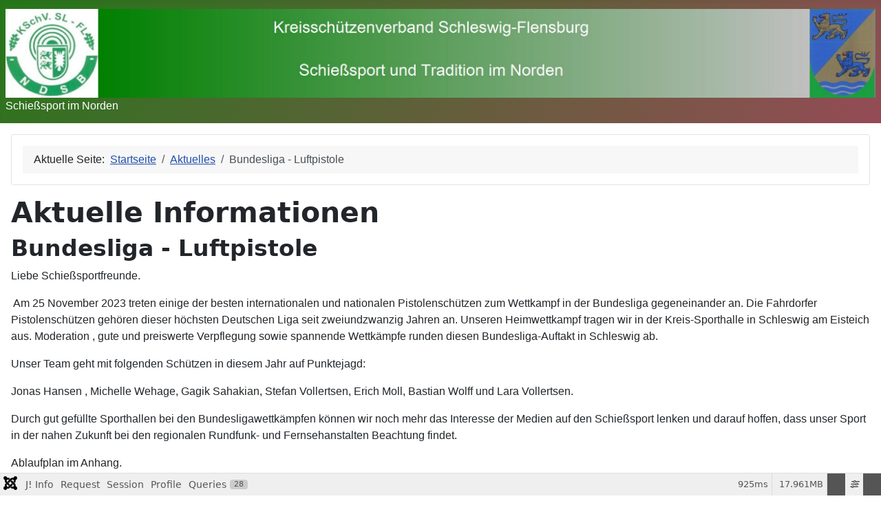

--- FILE ---
content_type: text/html; charset=utf-8
request_url: https://www.kschv-slfl.de/home.html?view=article&id=376:bundesliga-luftpistole&catid=8
body_size: 73606
content:
<!DOCTYPE html>
<html lang="de-de" dir="ltr">

<head>
    <meta charset="utf-8">
	<meta name="rights" content="B. Mund-Wendel">
	<meta name="author" content="BM">
	<meta name="viewport" content="width=device-width, initial-scale=1">
	<meta name="description" content="Schießsport in Schleswig-Flensburg">
	<meta name="generator" content="Joomla! - Open Source Content Management">
	<title>Bundesliga - Luftpistole</title>
	<link href="/media/system/images/joomla-favicon.svg" rel="icon" type="image/svg+xml">
	<link href="/media/system/images/favicon.ico" rel="alternate icon" type="image/vnd.microsoft.icon">
	<link href="/media/system/images/joomla-favicon-pinned.svg" rel="mask-icon" color="#000">

    <link href="/media/system/css/joomla-fontawesome.css?274ed9" rel="lazy-stylesheet" data-asset-name="fontawesome"><noscript><link href="/media/system/css/joomla-fontawesome.css?274ed9" rel="stylesheet"></noscript>
	<link href="/media/templates/site/cassiopeia/css/template.css?274ed9" rel="stylesheet" data-asset-name="template.cassiopeia.ltr" data-asset-dependencies="fontawesome">
	<link href="/media/templates/site/cassiopeia/css/global/colors_standard.css?274ed9" rel="stylesheet" data-asset-name="theme.colors_standard">
	<link href="/media/templates/site/cassiopeia/css/vendor/joomla-custom-elements/joomla-alert.css?0.4.1" rel="stylesheet" data-asset-name="webcomponent.joomla-alert">
	<link href="/media/plg_system_debug/css/debug.css?274ed9" rel="stylesheet" data-asset-name="plg.system.debug" data-asset-dependencies="fontawesome">
	<link href="/media/templates/site/cassiopeia/css/user.css?274ed9" rel="stylesheet" data-asset-name="template.user" data-asset-dependencies="template.active,template.active.language">
	<style>:root {
		--hue: 214;
		--template-bg-light: #f0f4fb;
		--template-text-dark: #495057;
		--template-text-light: #ffffff;
		--template-link-color: var(--link-color);
		--template-special-color: #001B4C;
		--cassiopeia-font-family-headings: Seravek, 'Gill Sans Nova', Ubuntu, Calibri, 'DejaVu Sans', source-sans-pro, sans-serif;
    		--cassiopeia-font-weight-headings: 700;
	}</style>

    <script src="/media/vendor/jquery/js/jquery.js?3.7.1" data-asset-name="jquery"></script>
	<script type="application/json" class="joomla-script-options new">{
    "joomla.jtext": {
        "JSHOWPASSWORD": "Passwort anzeigen",
        "JHIDEPASSWORD": "Passwort ausblenden",
        "ERROR": "Fehler",
        "MESSAGE": "Nachricht",
        "NOTICE": "Hinweis",
        "WARNING": "Warnung",
        "JCLOSE": "Schließen",
        "JOK": "OK",
        "JOPEN": "Öffnen"
    },
    "system.paths": {
        "root": "",
        "rootFull": "https:\/\/www.kschv-slfl.de\/",
        "base": "",
        "baseFull": "https:\/\/www.kschv-slfl.de\/"
    },
    "csrf.token": "006d3f455221e502bad2c5a1328d06cb",
    "system.keepalive": {
        "interval": 840000,
        "uri": "\/component\/ajax\/?format=json"
    }
}</script>
	<script src="/media/system/js/core.js?a3d8f8" data-asset-name="core"></script>
	<script src="/media/templates/site/cassiopeia/js/template.js?274ed9" type="module" data-asset-name="template.cassiopeia" data-asset-dependencies="core"></script>
	<script src="/media/system/js/keepalive.js?08e025" type="module" data-asset-name="keepalive" data-asset-dependencies="core"></script>
	<script src="/media/system/js/fields/passwordview.js?61f142" defer data-asset-name="field.passwordview" data-asset-dependencies="core"></script>
	<script src="/media/vendor/bootstrap/js/collapse.js?5.3.8" type="module" data-asset-name="bootstrap.collapse" data-asset-dependencies="core"></script>
	<script src="/media/mod_menu/js/menu.js?274ed9" type="module" data-asset-name="mod_menu"></script>
	<script src="/media/system/js/messages.js?9a4811" type="module" data-asset-name="messages" data-asset-dependencies="messages-legacy"></script>
	<script src="/media/plg_system_debug/js/debug.js?274ed9" defer data-asset-name="plg.system.debug" data-asset-dependencies="jquery"></script>
	<script type="application/ld+json">{
    "@context": "https://schema.org",
    "@type": "BreadcrumbList",
    "@id": "https://www.kschv-slfl.de/#/schema/BreadcrumbList/17",
    "itemListElement": [
        {
            "@type": "ListItem",
            "position": 1,
            "item": {
                "@id": "https://www.kschv-slfl.de/",
                "name": "Startseite"
            }
        },
        {
            "@type": "ListItem",
            "position": 2,
            "item": {
                "@id": "https://www.kschv-slfl.de/?view=category&amp;id=8",
                "name": "Aktuelles"
            }
        },
        {
            "@type": "ListItem",
            "position": 3,
            "item": {
                "name": "Bundesliga - Luftpistole"
            }
        }
    ]
}</script>
	<script type="application/ld+json">{
    "@context": "https://schema.org",
    "@graph": [
        {
            "@type": "Organization",
            "@id": "https://www.kschv-slfl.de/#/schema/Organization/base",
            "name": "Kreisschützenverband Schleswig-Flensburg",
            "url": "https://www.kschv-slfl.de/"
        },
        {
            "@type": "WebSite",
            "@id": "https://www.kschv-slfl.de/#/schema/WebSite/base",
            "url": "https://www.kschv-slfl.de/",
            "name": "Kreisschützenverband Schleswig-Flensburg",
            "publisher": {
                "@id": "https://www.kschv-slfl.de/#/schema/Organization/base"
            }
        },
        {
            "@type": "WebPage",
            "@id": "https://www.kschv-slfl.de/#/schema/WebPage/base",
            "url": "https://www.kschv-slfl.de/home.html?view=article&amp;id=376:bundesliga-luftpistole&amp;catid=8",
            "name": "Bundesliga - Luftpistole",
            "description": "Schießsport in Schleswig-Flensburg",
            "isPartOf": {
                "@id": "https://www.kschv-slfl.de/#/schema/WebSite/base"
            },
            "about": {
                "@id": "https://www.kschv-slfl.de/#/schema/Organization/base"
            },
            "inLanguage": "de-DE",
            "breadcrumb": {
                "@id": "https://www.kschv-slfl.de/#/schema/BreadcrumbList/17"
            }
        },
        {
            "@type": "Article",
            "@id": "https://www.kschv-slfl.de/#/schema/com_content/article/376",
            "name": "Bundesliga - Luftpistole",
            "headline": "Bundesliga - Luftpistole",
            "inLanguage": "de-DE",
            "dateCreated": "2023-11-16T12:59:59+00:00",
            "dateModified": "2023-11-16T00:00:00+00:00",
            "interactionStatistic": {
                "@type": "InteractionCounter",
                "userInteractionCount": 3175
            },
            "isPartOf": {
                "@id": "https://www.kschv-slfl.de/#/schema/WebPage/base"
            }
        }
    ]
}</script>

</head>

<body class="site com_content wrapper-static view-article no-layout no-task itemid-101 has-sidebar-right">
    <header class="header container-header full-width">

        
        
                    <div class="grid-child">
                <div class="navbar-brand">
                    <a class="brand-logo" href="/">
                        <img loading="eager" decoding="async" src="https://www.kschv-slfl.de/images/header_schmal.jpg" alt="Kreisschützenverband Schleswig-Flensburg">                    </a>
                                            <div class="site-description">Schießsport im Norden</div>
                                    </div>
            </div>
        
            </header>

    <div class="site-grid">
        
        
        
        
        <div class="grid-child container-component">
            
            <div class="main-top card ">
        <div class="card-body">
                <nav class="mod-breadcrumbs__wrapper" aria-label="breadcrumbs ">
    <ol class="mod-breadcrumbs breadcrumb px-3 py-2">
                    <li class="mod-breadcrumbs__here float-start">
                Aktuelle Seite: &#160;
            </li>
        
        <li class="mod-breadcrumbs__item breadcrumb-item"><a href="/" class="pathway"><span>Startseite</span></a></li><li class="mod-breadcrumbs__item breadcrumb-item"><a href="/?view=category&amp;id=8" class="pathway"><span>Aktuelles</span></a></li><li class="mod-breadcrumbs__item breadcrumb-item active"><span>Bundesliga - Luftpistole</span></li>    </ol>
    </nav>
    </div>
</div>

            <div id="system-message-container" aria-live="polite"></div>

            <main>
                <div class="com-content-article item-page">
    <meta itemprop="inLanguage" content="de-DE">
        <div class="page-header">
        <h1> Aktuelle Informationen </h1>
    </div>
    
    
        <div class="page-header">
        <h2>
            Bundesliga - Luftpistole        </h2>
                            </div>
        
        
    
    
        
                                    <div class="com-content-article__body">
        <p>Liebe Schießsportfreunde.</p>
<p>&nbsp;Am 25 November 2023 treten einige der besten internationalen und nationalen Pistolenschützen zum Wettkampf in der Bundesliga gegeneinander an. Die Fahrdorfer Pistolenschützen gehören dieser höchsten Deutschen Liga seit zweiundzwanzig Jahren an. Unseren Heimwettkampf tragen wir in der Kreis-Sporthalle in Schleswig am Eisteich aus. Moderation , gute und preiswerte Verpflegung sowie spannende Wettkämpfe runden diesen Bundesliga-Auftakt in Schleswig ab.&nbsp;</p>
<p>Unser Team geht mit folgenden Schützen in diesem Jahr auf Punktejagd:</p>
<p>Jonas Hansen , Michelle Wehage, Gagik Sahakian, Stefan Vollertsen, Erich Moll, Bastian Wolff und Lara Vollertsen.</p>
<p>Durch gut gefüllte Sporthallen bei den Bundesligawettkämpfen können wir noch mehr das Interesse der Medien auf den Schießsport lenken und darauf hoffen, dass unser Sport in der nahen Zukunft bei den regionalen Rundfunk- und Fernsehanstalten Beachtung findet.</p>
<p>Ablaufplan im Anhang.</p>
<p>&nbsp;&nbsp;&nbsp;&nbsp;&nbsp;&nbsp;&nbsp;&nbsp;&nbsp;&nbsp;&nbsp;&nbsp;&nbsp;&nbsp;&nbsp;&nbsp;&nbsp;&nbsp;&nbsp;&nbsp;&nbsp;&nbsp;&nbsp;&nbsp;&nbsp;&nbsp;&nbsp;&nbsp;&nbsp;&nbsp;&nbsp;&nbsp;&nbsp;&nbsp;&nbsp;&nbsp;&nbsp;&nbsp;&nbsp;&nbsp;&nbsp;&nbsp;&nbsp;&nbsp;&nbsp;&nbsp;&nbsp;&nbsp;&nbsp;&nbsp;&nbsp;&nbsp;&nbsp;&nbsp;&nbsp;&nbsp;&nbsp;&nbsp;&nbsp;&nbsp;&nbsp;&nbsp;&nbsp;&nbsp;&nbsp;&nbsp;&nbsp;&nbsp;&nbsp;&nbsp;&nbsp;&nbsp;&nbsp;&nbsp;&nbsp;&nbsp;&nbsp;&nbsp;&nbsp;&nbsp;&nbsp;&nbsp;&nbsp;&nbsp;&nbsp;&nbsp;&nbsp;&nbsp;&nbsp;&nbsp;&nbsp;&nbsp;&nbsp;&nbsp;&nbsp;&nbsp;&nbsp;&nbsp;&nbsp;&nbsp;&nbsp;&nbsp;&nbsp;&nbsp;&nbsp;&nbsp;&nbsp;&nbsp;&nbsp;&nbsp;&nbsp;&nbsp;&nbsp;&nbsp;&nbsp;&nbsp;&nbsp;&nbsp;&nbsp;&nbsp;&nbsp;&nbsp;&nbsp;&nbsp;&nbsp;&nbsp;&nbsp;&nbsp;&nbsp;&nbsp;&nbsp;&nbsp;&nbsp;&nbsp;&nbsp;&nbsp;&nbsp;&nbsp;&nbsp;&nbsp;&nbsp;&nbsp;&nbsp;&nbsp;&nbsp;&nbsp;&nbsp;&nbsp;&nbsp;&nbsp;&nbsp;&nbsp;&nbsp;&nbsp;&nbsp;&nbsp;&nbsp;&nbsp;&nbsp;&nbsp;&nbsp; <strong>E I N T R I T T ist Frei</strong></p>
<p><strong>Bundesliga in Schleswig <br /></strong></p>
<p><strong>Zeitplan 25.11.2023 <br /></strong></p>
<p><strong>Training:</strong></p>
<p>12:00 – 12:30 &nbsp;&nbsp;&nbsp;&nbsp;&nbsp;&nbsp;&nbsp;&nbsp;&nbsp;&nbsp;&nbsp;&nbsp;&nbsp;Sp.Sch. Raesfeld / SV Falke Dasbach</p>
<p>12:45 – 13:15 &nbsp;&nbsp;&nbsp;&nbsp;&nbsp;&nbsp;&nbsp;&nbsp;&nbsp;&nbsp;&nbsp;&nbsp;&nbsp;SSV Bad Westernkotten / SV Bassum v. 1848 &nbsp;</p>
<p>13:30 – 14:00 &nbsp;&nbsp;&nbsp;&nbsp;&nbsp;&nbsp;&nbsp;&nbsp;&nbsp;&nbsp;&nbsp;&nbsp;&nbsp;Sp.Sch. Fahrdorf / SV Schirumer Leegmoor<strong> <br /></strong></p>
<p><strong>Wettkämpfe:</strong></p>
<p>15:00&nbsp; &nbsp;&nbsp;&nbsp;&nbsp;&nbsp;&nbsp;&nbsp;&nbsp;&nbsp;&nbsp;&nbsp;&nbsp;&nbsp;&nbsp;&nbsp;&nbsp;&nbsp;&nbsp;&nbsp;&nbsp;&nbsp;&nbsp;&nbsp;&nbsp;&nbsp;SPSch Raesfeld / SV Falke Dasbach</p>
<p>16:30&nbsp; &nbsp;&nbsp;&nbsp;&nbsp;&nbsp;&nbsp;&nbsp;&nbsp;&nbsp;&nbsp;&nbsp;&nbsp;&nbsp;&nbsp;&nbsp;&nbsp;&nbsp;&nbsp;&nbsp;&nbsp;&nbsp;&nbsp;&nbsp;&nbsp;&nbsp;SSV Bad Westernkotten / SV Bassum von 1848</p>
<p>18:00 &nbsp;&nbsp;&nbsp;&nbsp;&nbsp;&nbsp;&nbsp;&nbsp;&nbsp;&nbsp;&nbsp;&nbsp;&nbsp;&nbsp;&nbsp;&nbsp;&nbsp;&nbsp;&nbsp;&nbsp;&nbsp;&nbsp;&nbsp;&nbsp;&nbsp;&nbsp;SpSch Fahrdorf / SV Schirumer Leegmoor</p>
<p>Die Mannschaften werden 30 Minuten vor dem Start zur Standbelegung aufgerufen.</p>
<p><strong><em>Karl-Heinz Wolff</em></strong></p>    </div>

                                    <dl class="article-info text-muted">

            <dt class="article-info-term">
                            <span class="visually-hidden">                        Details                            </span>                    </dt>

        
        
        
        
                    <dd class="published">
    <span class="icon-calendar icon-fw" aria-hidden="true"></span>
    <time datetime="2023-11-16T12:59:59+00:00">
        Veröffentlicht: 16. November 2023    </time>
</dd>
        
    
            
                    <dd class="modified">
    <span class="icon-calendar icon-fw" aria-hidden="true"></span>
    <time datetime="2023-11-16T13:06:10+00:00">
        Zuletzt aktualisiert: 16. November 2023    </time>
</dd>
        
                    <dd class="hits">
    <span class="icon-eye icon-fw" aria-hidden="true"></span>
    <meta content="UserPageVisits:3175">
    Zugriffe: 3175</dd>
            </dl>
                                
        
<nav class="pagenavigation" aria-label="Seitennavigation">
    <span class="pagination ms-0">
                <a class="btn btn-sm btn-secondary previous" href="/?view=article&amp;id=382:kreismeisterschaften-2024-bogen-halle&amp;catid=8" rel="prev">
            <span class="visually-hidden">
                Vorheriger Beitrag: Kreismeisterschaften 2024 Bogen/Halle            </span>
            <span class="icon-chevron-left" aria-hidden="true"></span> <span aria-hidden="true">Zurück</span>            </a>
                    <a class="btn btn-sm btn-secondary next" href="/?view=article&amp;id=371:aenderung-disziplinen-km&amp;catid=8" rel="next">
            <span class="visually-hidden">
                Nächster Beitrag: Änderung Disziplinen KM            </span>
            <span aria-hidden="true">Weiter</span> <span class="icon-chevron-right" aria-hidden="true"></span>            </a>
        </span>
</nav>
                                                            </div>

            </main>
            
        </div>

                    <div class="grid-child container-sidebar-right">
                <div class="sidebar-right card ">
            <h4 class="card-header ">Anmeldung</h4>        <div class="card-body">
                <form id="login-form-16" class="mod-login" action="/?view=article&amp;id=376:bundesliga-luftpistole&amp;catid=8&amp;format=html" method="post">

    
    <div class="mod-login__userdata userdata">
        <div class="mod-login__username form-group">
                            <div class="input-group">
                    <input id="modlgn-username-16" type="text" name="username" class="form-control" autocomplete="username" placeholder="Benutzername">
                    <label for="modlgn-username-16" class="visually-hidden">Benutzername</label>
                    <span class="input-group-text" title="Benutzername">
                        <span class="icon-user icon-fw" aria-hidden="true"></span>
                    </span>
                </div>
                    </div>

        <div class="mod-login__password form-group">
                            <div class="input-group">
                    <input id="modlgn-passwd-16" type="password" name="password" autocomplete="current-password" class="form-control" placeholder="Passwort">
                    <label for="modlgn-passwd-16" class="visually-hidden">Passwort</label>
                    <button type="button" class="btn btn-secondary input-password-toggle">
                        <span class="icon-eye icon-fw" aria-hidden="true"></span>
                        <span class="visually-hidden">Passwort anzeigen</span>
                    </button>
                </div>
                    </div>

                    <div class="mod-login__remember form-group">
                <div id="form-login-remember-16" class="form-check">
                    <input type="checkbox" name="remember" class="form-check-input" value="yes" id="form-login-input-remember-16">
                    <label class="form-check-label" for="form-login-input-remember-16">
                        Angemeldet bleiben                    </label>
                </div>
            </div>
        
        
        <div class="mod-login__submit form-group">
            <button type="submit" name="Submit" class="btn btn-primary w-100">Anmelden</button>
        </div>

                    <ul class="mod-login__options list-unstyled">
                <li>
                    <a href="/component/users/reset.html?Itemid=101">
                    Passwort vergessen?</a>
                </li>
                <li>
                    <a href="/component/users/remind.html?Itemid=101">
                    Benutzername vergessen?</a>
                </li>
                                <li>
                    <a href="/component/users/registration.html?Itemid=101">
                    Registrieren <span class="icon-register" aria-hidden="true"></span></a>
                </li>
                            </ul>
        <input type="hidden" name="option" value="com_users">
        <input type="hidden" name="task" value="user.login">
        <input type="hidden" name="return" value="aW5kZXgucGhwP0l0ZW1pZD0xMDE=">
        <input type="hidden" name="006d3f455221e502bad2c5a1328d06cb" value="1">    </div>
    </form>
    </div>
</div>
<div class="sidebar-right card ">
            <h4 class="card-header ">Hauptmenü</h4>        <div class="card-body">
                
<nav class="navbar navbar-expand-md" aria-label="Hauptmenü">
    <button class="navbar-toggler navbar-toggler-right" type="button" data-bs-toggle="collapse" data-bs-target="#navbar89" aria-controls="navbar89" aria-expanded="false" aria-label="Navigation umschalten">
        <span class="icon-menu" aria-hidden="true"></span>
    </button>
    <div class="collapse navbar-collapse" id="navbar89">
        <ul class="mod-menu mod-list nav ">
<li class="nav-item item-101 default current active"><a href="/" title="Neuigkeiten" aria-current="location">Aktuelle Informationen</a></li><li class="nav-item item-591"><a href="/alle-termine.html" >Alle Termine 2026</a></li><li class="nav-item item-107"><a href="/verband.html" >Verband</a></li><li class="nav-item item-108"><a href="/vereine.html" >Vereine</a></li><li class="nav-item item-644 deeper parent"><a href="/sportjahr-2026.html" >Sport</a><ul class="mod-menu__sub list-unstyled small"><li class="nav-item item-706"><a href="/sportjahr-2026/km-2026.html" >KM 2026</a></li><li class="nav-item item-655"><a href="/sportjahr-2026/rwk-2025-2026.html" >RWK 2025/2026</a></li><li class="nav-item item-703"><a href="/sportjahr-2026/bogensport.html" >Bogensport</a></li><li class="nav-item item-704"><a href="/sportjahr-2026/blasrohrsport.html" >Blasrohrsport</a></li><li class="nav-item item-723"><a href="/sportjahr-2026/bundesliga.html" >Bundesliga</a></li><li class="nav-item item-327"><a href="/sportjahr-2026/jugend.html" >Jugend</a></li><li class="nav-item item-516 deeper parent"><a href="/sportjahr-2026/sportjahr-2025.html" >Sportjahr 2025</a><ul class="mod-menu__sub list-unstyled small"><li class="nav-item item-590"><a href="/sportjahr-2026/sportjahr-2025/km-2025.html" target="_blank">KM 2025</a></li><li class="nav-item item-517"><a href="/sportjahr-2026/sportjahr-2025/kreisliga-2024-2025.html" >RWK 2024/2025</a></li><li class="nav-item item-574"><a href="/sportjahr-2026/sportjahr-2025/bundesliga-2025.html" target="_blank">Bundesliga 2025</a></li><li class="nav-item item-697"><a href="/sportjahr-2026/sportjahr-2025/aus-den-vereinen.html" >Aus den Vereinen</a></li></ul></li></ul></li><li class="nav-item item-105"><a href="/schulungen.html" >Schulungen</a></li><li class="nav-item item-106"><a href="/waffenrecht.html" >Waffenrecht</a></li><li class="nav-item item-124"><a href="/ndsb-mitteilungen.html" >NDSB / DSB Mitteilungen</a></li><li class="nav-item item-111"><a href="/datenschutz.html" >Datenschutz</a></li><li class="nav-item item-112"><a href="/impressum.html" >Impressum</a></li></ul>
    </div>
</nav>
    </div>
</div>

            </div>
        
        
            </div>

    
            <a href="#top" id="back-top" class="back-to-top-link" aria-label="Zurück nach oben">
            <span class="icon-arrow-up icon-fw" aria-hidden="true"></span>
        </a>
    
    
<link rel="stylesheet" type="text/css" href="/media/vendor/debugbar/vendor/highlightjs/styles/github.css">
<link rel="stylesheet" type="text/css" href="/media/vendor/debugbar/debugbar.css">
<link rel="stylesheet" type="text/css" href="/media/vendor/debugbar/widgets.css">
<link rel="stylesheet" type="text/css" href="/media/vendor/debugbar/openhandler.css">
<link rel="stylesheet" type="text/css" href="/media/plg_system_debug/widgets/info/widget.min.css">
<link rel="stylesheet" type="text/css" href="/media/plg_system_debug/widgets/sqlqueries/widget.min.css">
<script type="text/javascript" src="/media/vendor/debugbar/vendor/highlightjs/highlight.pack.js" defer></script>
<script type="text/javascript" src="/media/vendor/debugbar/debugbar.js" defer></script>
<script type="text/javascript" src="/media/vendor/debugbar/widgets.js" defer></script>
<script type="text/javascript" src="/media/vendor/debugbar/openhandler.js" defer></script>
<script type="text/javascript" src="/media/plg_system_debug/widgets/info/widget.min.js" defer></script>
<script type="text/javascript" src="/media/plg_system_debug/widgets/sqlqueries/widget.min.js" defer></script>
<script type="module">
var phpdebugbar = new PhpDebugBar.DebugBar();
phpdebugbar.addTab("info", new PhpDebugBar.DebugBar.Tab({"icon":"info-circle","title":"J! Info", "widget": new PhpDebugBar.Widgets.InfoWidget()}));
phpdebugbar.addIndicator("memory", new PhpDebugBar.DebugBar.Indicator({"icon":"cogs","tooltip":"Memory Usage"}), "right");
phpdebugbar.addTab("request", new PhpDebugBar.DebugBar.Tab({"icon":"tags","title":"Request", "widget": new PhpDebugBar.Widgets.VariableListWidget()}));
phpdebugbar.addTab("session", new PhpDebugBar.DebugBar.Tab({"icon":"key","title":"Session", "widget": new PhpDebugBar.Widgets.VariableListWidget()}));
phpdebugbar.addIndicator("profileTime", new PhpDebugBar.DebugBar.Indicator({"icon":"clock-o","tooltip":"Request Duration"}), "right");
phpdebugbar.addTab("profile", new PhpDebugBar.DebugBar.Tab({"icon":"clock-o","title":"Profile", "widget": new PhpDebugBar.Widgets.TimelineWidget()}));
phpdebugbar.addTab("queries", new PhpDebugBar.DebugBar.Tab({"icon":"database","title":"Queries", "widget": new PhpDebugBar.Widgets.SQLQueriesWidget()}));
phpdebugbar.setDataMap({
"info": ["info", {}],
"memory": ["memory.peak_usage_str", '0B'],
"request": ["request", {}],
"session": ["session.data", []],
"profileTime": ["profile.duration_str", '0ms'],
"profile": ["profile", {}],
"queries": ["queries.data", []],
"queries:badge": ["queries.count", null]
});
phpdebugbar.restoreState();
phpdebugbar.ajaxHandler = new PhpDebugBar.AjaxHandler(phpdebugbar, undefined, true);
phpdebugbar.ajaxHandler.bindToXHR();
phpdebugbar.addDataSet({"__meta":{"id":"X120cfa1138457b215058fb37fbc8765f","datetime":"2026-01-28 04:19:17","utime":1769573957.725135,"method":"GET","uri":"\/home.html?view=article\u0026id=376:bundesliga-luftpistole\u0026catid=8","ip":"18.220.139.177"},"info":{"phpVersion":"8.3.30","joomlaVersion":"5.4.1","requestId":"X120cfa1138457b215058fb37fbc8765f","identity":{"type":"guest"},"response":{"status_code":200},"template":{"template":"cassiopeia","home":"1","id":11},"database":{"dbserver":"mysql","dbversion":"8.0.36","dbcollation":"utf8mb4_general_ci","dbconnectioncollation":"utf8mb4_0900_ai_ci","dbconnectionencryption":"","dbconnencryptsupported":true}},"juser":{"user_id":0},"memory":{"peak_usage":18833200,"peak_usage_str":"17.961MB"},"request":{"$_GET":"array:3 [\n  \u0022view\u0022 =\u003E \u0022article\u0022\n  \u0022id\u0022 =\u003E \u0022376:bundesliga-luftpistole\u0022\n  \u0022catid\u0022 =\u003E \u00228\u0022\n]","$_POST":"[]","$_SESSION":"array:1 [\n  \u0022joomla\u0022 =\u003E \u0022***redacted***\u0022\n]","$_COOKIE":"[]","$_SERVER":"array:42 [\n  \u0022REDIRECT_STATUS\u0022 =\u003E \u0022200\u0022\n  \u0022UNIQUE_ID\u0022 =\u003E \u0022aXmORB72miC7-PDe3iGqvwAABQ8\u0022\n  \u0022SCRIPT_URL\u0022 =\u003E \u0022\/home.html\u0022\n  \u0022SCRIPT_URI\u0022 =\u003E \u0022https:\/\/www.kschv-slfl.de\/home.html\u0022\n  \u0022HTTPS\u0022 =\u003E \u0022on\u0022\n  \u0022DOCUMENT_ROOT\u0022 =\u003E \u0022\/home\/strato\/http\/premium\/rid\/00\/61\/54430061\/htdocs\u0022\n  \u0022RZ_php\u0022 =\u003E \u002283\u0022\n  \u0022PHPRC\u0022 =\u003E \u0022\/home\/strato\/http\/premium\/rid\/00\/61\/54430061\/htdocs\u0022\n  \u0022HTTP_AUTHORIZATION\u0022 =\u003E \u0022\u0022\n  \u0022HTTP_HOST\u0022 =\u003E \u0022www.kschv-slfl.de\u0022\n  \u0022HTTP_PRAGMA\u0022 =\u003E \u0022no-cache\u0022\n  \u0022HTTP_CACHE_CONTROL\u0022 =\u003E \u0022no-cache\u0022\n  \u0022HTTP_UPGRADE_INSECURE_REQUESTS\u0022 =\u003E \u00221\u0022\n  \u0022HTTP_USER_AGENT\u0022 =\u003E \u0022Mozilla\/5.0 (Macintosh; Intel Mac OS X 10_15_7) AppleWebKit\/537.36 (KHTML, like Gecko) Chrome\/131.0.0.0 Safari\/537.36; ClaudeBot\/1.0; +claudebot@anthropic.com)\u0022\n  \u0022HTTP_ACCEPT\u0022 =\u003E \u0022text\/html,application\/xhtml+xml,application\/xml;q=0.9,image\/webp,image\/apng,*\/*;q=0.8,application\/signed-exchange;v=b3;q=0.9\u0022\n  \u0022HTTP_SEC_FETCH_SITE\u0022 =\u003E \u0022none\u0022\n  \u0022HTTP_SEC_FETCH_MODE\u0022 =\u003E \u0022navigate\u0022\n  \u0022HTTP_SEC_FETCH_USER\u0022 =\u003E \u0022?1\u0022\n  \u0022HTTP_SEC_FETCH_DEST\u0022 =\u003E \u0022document\u0022\n  \u0022HTTP_ACCEPT_ENCODING\u0022 =\u003E \u0022gzip, deflate, br\u0022\n  \u0022HTTP_CONNECTION\u0022 =\u003E \u0022close\u0022\n  \u0022PATH\u0022 =\u003E \u0022\/usr\/local\/sbin:\/usr\/local\/bin:\/usr\/sbin:\/usr\/bin\u0022\n  \u0022SERVER_SOFTWARE\u0022 =\u003E \u0022Apache\/2.4.66 (Unix)\u0022\n  \u0022SERVER_NAME\u0022 =\u003E \u0022www.kschv-slfl.de\u0022\n  \u0022SERVER_PORT\u0022 =\u003E \u0022443\u0022\n  \u0022REMOTE_ADDR\u0022 =\u003E \u002218.220.139.177\u0022\n  \u0022SERVER_ADMIN\u0022 =\u003E \u0022service@webmailer.de\u0022\n  \u0022SCRIPT_FILENAME\u0022 =\u003E \u0022\/home\/strato\/http\/premium\/rid\/00\/61\/54430061\/htdocs\/index.php\u0022\n  \u0022REMOTE_PORT\u0022 =\u003E \u002216356\u0022\n  \u0022REDIRECT_URL\u0022 =\u003E \u0022\/home.html\u0022\n  \u0022REDIRECT_QUERY_STRING\u0022 =\u003E \u0022view=article\u0026id=376:bundesliga-luftpistole\u0026catid=8\u0022\n  \u0022GATEWAY_INTERFACE\u0022 =\u003E \u0022CGI\/1.1\u0022\n  \u0022SERVER_PROTOCOL\u0022 =\u003E \u0022HTTP\/1.1\u0022\n  \u0022REQUEST_METHOD\u0022 =\u003E \u0022GET\u0022\n  \u0022QUERY_STRING\u0022 =\u003E \u0022view=article\u0026id=376:bundesliga-luftpistole\u0026catid=8\u0022\n  \u0022REQUEST_URI\u0022 =\u003E \u0022\/home.html?view=article\u0026id=376:bundesliga-luftpistole\u0026catid=8\u0022\n  \u0022SCRIPT_NAME\u0022 =\u003E \u0022\/index.php\u0022\n  \u0022PHP_SELF\u0022 =\u003E \u0022\/index.php\u0022\n  \u0022REQUEST_TIME_FLOAT\u0022 =\u003E 1769573956.7614\n  \u0022REQUEST_TIME\u0022 =\u003E 1769573956\n  \u0022argv\u0022 =\u003E array:1 [\n    0 =\u003E \u0022view=article\u0026id=376:bundesliga-luftpistole\u0026catid=8\u0022\n  ]\n  \u0022argc\u0022 =\u003E 1\n]"},"session":{"data":{"session":"array:3 [\n  \u0022counter\u0022 =\u003E 1\n  \u0022timer\u0022 =\u003E array:3 [\n    \u0022start\u0022 =\u003E 1769573956\n    \u0022last\u0022 =\u003E 1769573956\n    \u0022now\u0022 =\u003E 1769573956\n  ]\n  \u0022token\u0022 =\u003E \u0022***redacted***\u0022\n]","registry":"array:3 [\n  \u0022data\u0022 =\u003E []\n  \u0022initialized\u0022 =\u003E false\n  \u0022separator\u0022 =\u003E \u0022.\u0022\n]","user":"array:21 [\n  \u0022id\u0022 =\u003E 0\n  \u0022name\u0022 =\u003E null\n  \u0022username\u0022 =\u003E null\n  \u0022email\u0022 =\u003E null\n  \u0022password\u0022 =\u003E \u0022***redacted***\u0022\n  \u0022password_clear\u0022 =\u003E \u0022***redacted***\u0022\n  \u0022block\u0022 =\u003E null\n  \u0022sendEmail\u0022 =\u003E 0\n  \u0022registerDate\u0022 =\u003E null\n  \u0022lastvisitDate\u0022 =\u003E null\n  \u0022activation\u0022 =\u003E null\n  \u0022params\u0022 =\u003E null\n  \u0022groups\u0022 =\u003E array:1 [\n    0 =\u003E \u00229\u0022\n  ]\n  \u0022guest\u0022 =\u003E 1\n  \u0022lastResetTime\u0022 =\u003E null\n  \u0022resetCount\u0022 =\u003E null\n  \u0022requireReset\u0022 =\u003E null\n  \u0022typeAlias\u0022 =\u003E null\n  \u0022otpKey\u0022 =\u003E \u0022***redacted***\u0022\n  \u0022otep\u0022 =\u003E \u0022***redacted***\u0022\n  \u0022authProvider\u0022 =\u003E null\n]"}},"profile":{"start":1769573956.761376,"end":1769573957.685974,"duration":0.924597978591919,"duration_str":"925ms","measures":[{"label":"afterLoad (3.48MB)","start":1769573956.761376,"relative_start":0,"end":1769573956.8571117,"relative_end":-0.828862190246582,"duration":0.09573578834533691,"duration_str":"95.74ms","params":[],"collector":null},{"label":"afterInitialise (6.74MB)","start":1769573956.8571117,"relative_start":0.09573578834533691,"end":1769573957.1484478,"relative_end":-0.5375261306762695,"duration":0.2913360595703125,"duration_str":"291ms","params":[],"collector":null},{"label":"afterRoute (171.59KB)","start":1769573957.1484478,"relative_start":0.3870718479156494,"end":1769573957.1628277,"relative_end":-0.5231461524963379,"duration":0.01437997817993164,"duration_str":"14.38ms","params":[],"collector":null},{"label":"beforeRenderComponent com_content (1MB)","start":1769573957.1628277,"relative_start":0.40145182609558105,"end":1769573957.2244837,"relative_end":-0.4614901542663574,"duration":0.06165599822998047,"duration_str":"61.66ms","params":[],"collector":null},{"label":"Before Access::preloadComponents (all components) (713.42KB)","start":1769573957.2244837,"relative_start":0.4631078243255615,"end":1769573957.2651699,"relative_end":-0.4208040237426758,"duration":0.04068613052368164,"duration_str":"40.69ms","params":[],"collector":null},{"label":"After Access::preloadComponents (all components) (118.66KB)","start":1769573957.2651699,"relative_start":0.5037939548492432,"end":1769573957.2715828,"relative_end":-0.41439104080200195,"duration":0.006412982940673828,"duration_str":"6.41ms","params":[],"collector":null},{"label":"Before Access::preloadPermissions (com_content) (1.63KB)","start":1769573957.2715828,"relative_start":0.510206937789917,"end":1769573957.2716308,"relative_end":-0.41434311866760254,"duration":4.792213439941406e-5,"duration_str":"48\u03bcs","params":[],"collector":null},{"label":"After Access::preloadPermissions (com_content) (290.93KB)","start":1769573957.2716308,"relative_start":0.5102548599243164,"end":1769573957.27521,"relative_end":-0.4107639789581299,"duration":0.0035791397094726562,"duration_str":"3.58ms","params":[],"collector":null},{"label":"Before Access::getAssetRules (id:603 name:com_content.article.376) (10.65KB)","start":1769573957.27521,"relative_start":0.5138339996337891,"end":1769573957.2752688,"relative_end":-0.4107050895690918,"duration":5.888938903808594e-5,"duration_str":"59\u03bcs","params":[],"collector":null},{"label":"After Access::getAssetRules (id:603 name:com_content.article.376) (25.37KB)","start":1769573957.2752688,"relative_start":0.5138928890228271,"end":1769573957.2770307,"relative_end":-0.40894317626953125,"duration":0.0017619132995605469,"duration_str":"1.76ms","params":[],"collector":null},{"label":"afterRenderComponent com_content (3.02MB)","start":1769573957.2770307,"relative_start":0.5156548023223877,"end":1769573957.5000718,"relative_end":-0.18590211868286133,"duration":0.22304105758666992,"duration_str":"223ms","params":[],"collector":null},{"label":"afterDispatch (4.2KB)","start":1769573957.5000718,"relative_start":0.7386958599090576,"end":1769573957.5008368,"relative_end":-0.18513703346252441,"duration":0.0007650852203369141,"duration_str":"765\u03bcs","params":[],"collector":null},{"label":"beforeRenderRawModule mod_menu (Neues) (596.46KB)","start":1769573957.5008368,"relative_start":0.7394609451293945,"end":1769573957.5313277,"relative_end":-0.1546461582183838,"duration":0.030490875244140625,"duration_str":"30.49ms","params":[],"collector":null},{"label":"afterRenderRawModule mod_menu (Neues) (146.77KB)","start":1769573957.5313277,"relative_start":0.7699518203735352,"end":1769573957.5432718,"relative_end":-0.1427021026611328,"duration":0.011944055557250977,"duration_str":"11.94ms","params":[],"collector":null},{"label":"beforeRenderRawModule mod_login (Anmeldung) (832B)","start":1769573957.5432718,"relative_start":0.7818958759307861,"end":1769573957.5433288,"relative_end":-0.14264512062072754,"duration":5.698204040527344e-5,"duration_str":"57\u03bcs","params":[],"collector":null},{"label":"afterRenderRawModule mod_login (Anmeldung) (286.12KB)","start":1769573957.5433288,"relative_start":0.7819528579711914,"end":1769573957.56806,"relative_end":-0.11791396141052246,"duration":0.024731159210205078,"duration_str":"24.73ms","params":[],"collector":null},{"label":"beforeRenderRawModule mod_menu (Hauptmen\u00fc) (2.2KB)","start":1769573957.56806,"relative_start":0.8066840171813965,"end":1769573957.5681207,"relative_end":-0.11785316467285156,"duration":6.079673767089844e-5,"duration_str":"61\u03bcs","params":[],"collector":null},{"label":"afterRenderRawModule mod_menu (Hauptmen\u00fc) (280.7KB)","start":1769573957.5681207,"relative_start":0.8067448139190674,"end":1769573957.5826888,"relative_end":-0.10328507423400879,"duration":0.014568090438842773,"duration_str":"14.57ms","params":[],"collector":null},{"label":"beforeRenderRawModule mod_menu (Jugend) (672B)","start":1769573957.5826888,"relative_start":0.8213129043579102,"end":1769573957.5827508,"relative_end":-0.10322308540344238,"duration":6.198883056640625e-5,"duration_str":"62\u03bcs","params":[],"collector":null},{"label":"afterRenderRawModule mod_menu (Jugend) (1.3KB)","start":1769573957.5827508,"relative_start":0.8213748931884766,"end":1769573957.582893,"relative_end":-0.10308098793029785,"duration":0.00014209747314453125,"duration_str":"142\u03bcs","params":[],"collector":null},{"label":"Before Access::getAssetRules (id:16 name:com_menus) (35.9KB)","start":1769573957.582893,"relative_start":0.8215169906616211,"end":1769573957.5858867,"relative_end":-0.10008716583251953,"duration":0.0029938220977783203,"duration_str":"2.99ms","params":[],"collector":null},{"label":"After Access::getAssetRules (id:16 name:com_menus) (6.02KB)","start":1769573957.5858867,"relative_start":0.8245108127593994,"end":1769573957.5859227,"relative_end":-0.1000511646270752,"duration":3.600120544433594e-5,"duration_str":"36\u03bcs","params":[],"collector":null},{"label":"beforeRenderModule mod_login (Anmeldung) (13.31KB)","start":1769573957.5859227,"relative_start":0.8245468139648438,"end":1769573957.5867088,"relative_end":-0.09926509857177734,"duration":0.0007860660552978516,"duration_str":"786\u03bcs","params":[],"collector":null},{"label":"afterRenderModule mod_login (Anmeldung) (19.45KB)","start":1769573957.5867088,"relative_start":0.8253328800201416,"end":1769573957.5894787,"relative_end":-0.09649515151977539,"duration":0.002769947052001953,"duration_str":"2.77ms","params":[],"collector":null},{"label":"beforeRenderModule mod_menu (Hauptmen\u00fc) (688B)","start":1769573957.5894787,"relative_start":0.8281028270721436,"end":1769573957.5895088,"relative_end":-0.0964651107788086,"duration":3.0040740966796875e-5,"duration_str":"30\u03bcs","params":[],"collector":null},{"label":"afterRenderModule mod_menu (Hauptmen\u00fc) (5.42KB)","start":1769573957.5895088,"relative_start":0.8281328678131104,"end":1769573957.5898798,"relative_end":-0.09609413146972656,"duration":0.00037097930908203125,"duration_str":"371\u03bcs","params":[],"collector":null},{"label":"beforeRenderModule mod_menu (Jugend) (3.13KB)","start":1769573957.5898798,"relative_start":0.8285038471221924,"end":1769573957.5899029,"relative_end":-0.09607100486755371,"duration":2.3126602172851562e-5,"duration_str":"23\u03bcs","params":[],"collector":null},{"label":"afterRenderModule mod_menu (Jugend) (1.74KB)","start":1769573957.5899029,"relative_start":0.8285269737243652,"end":1769573957.590222,"relative_end":-0.09575200080871582,"duration":0.0003190040588378906,"duration_str":"319\u03bcs","params":[],"collector":null},{"label":"beforeRenderRawModule mod_breadcrumbs (breadcrumbs ) (4.04KB)","start":1769573957.590222,"relative_start":0.8288459777832031,"end":1769573957.5902948,"relative_end":-0.09567904472351074,"duration":7.295608520507812e-5,"duration_str":"73\u03bcs","params":[],"collector":null},{"label":"afterRenderRawModule mod_breadcrumbs (breadcrumbs ) (28.46KB)","start":1769573957.5902948,"relative_start":0.8289189338684082,"end":1769573957.5967119,"relative_end":-0.08926200866699219,"duration":0.006417036056518555,"duration_str":"6.42ms","params":[],"collector":null},{"label":"beforeRenderModule mod_breadcrumbs (breadcrumbs ) (704B)","start":1769573957.5967119,"relative_start":0.8353359699249268,"end":1769573957.5967238,"relative_end":-0.08925008773803711,"duration":1.1920928955078125e-5,"duration_str":"12\u03bcs","params":[],"collector":null},{"label":"afterRenderModule mod_breadcrumbs (breadcrumbs ) (3.5KB)","start":1769573957.5967238,"relative_start":0.8353478908538818,"end":1769573957.5971348,"relative_end":-0.08883905410766602,"duration":0.00041103363037109375,"duration_str":"411\u03bcs","params":[],"collector":null},{"label":"afterRender (630.24KB)","start":1769573957.5971348,"relative_start":0.8357589244842529,"end":1769573957.681784,"relative_end":-0.004189968109130859,"duration":0.08464908599853516,"duration_str":"84.65ms","params":[],"collector":null}],"rawMarks":[{"prefix":"Application","time":95.73578834533691,"totalTime":95.73578834533691,"memory":3.4780197143554688,"totalMemory":3.8564071655273438,"label":"afterLoad"},{"prefix":"Application","time":291.3360595703125,"totalTime":387.0718479156494,"memory":6.742103576660156,"totalMemory":10.5985107421875,"label":"afterInitialise"},{"prefix":"Application","time":14.37997817993164,"totalTime":401.45182609558105,"memory":0.16756439208984375,"totalMemory":10.766075134277344,"label":"afterRoute"},{"prefix":"Application","time":61.65599822998047,"totalTime":463.1078243255615,"memory":1.00115966796875,"totalMemory":11.767234802246094,"label":"beforeRenderComponent com_content"},{"prefix":"Application","time":40.68613052368164,"totalTime":503.79395484924316,"memory":0.6967010498046875,"totalMemory":12.463935852050781,"label":"Before Access::preloadComponents (all components)"},{"prefix":"Application","time":6.412982940673828,"totalTime":510.206937789917,"memory":0.11588287353515625,"totalMemory":12.579818725585938,"label":"After Access::preloadComponents (all components)"},{"prefix":"Application","time":0.04792213439941406,"totalTime":510.2548599243164,"memory":-0.00159454345703125,"totalMemory":12.578224182128906,"label":"Before Access::preloadPermissions (com_content)"},{"prefix":"Application","time":3.5791397094726562,"totalTime":513.8339996337891,"memory":0.28411102294921875,"totalMemory":12.862335205078125,"label":"After Access::preloadPermissions (com_content)"},{"prefix":"Application","time":0.05888938903808594,"totalTime":513.8928890228271,"memory":-0.01039886474609375,"totalMemory":12.851936340332031,"label":"Before Access::getAssetRules (id:603 name:com_content.article.376)"},{"prefix":"Application","time":1.7619132995605469,"totalTime":515.6548023223877,"memory":0.02477264404296875,"totalMemory":12.876708984375,"label":"After Access::getAssetRules (id:603 name:com_content.article.376)"},{"prefix":"Application","time":223.04105758666992,"totalTime":738.6958599090576,"memory":3.0219039916992188,"totalMemory":15.898612976074219,"label":"afterRenderComponent com_content"},{"prefix":"Application","time":0.7650852203369141,"totalTime":739.4609451293945,"memory":0.0041046142578125,"totalMemory":15.902717590332031,"label":"afterDispatch"},{"prefix":"Application","time":30.490875244140625,"totalTime":769.9518203735352,"memory":0.5824813842773438,"totalMemory":16.485198974609375,"label":"beforeRenderRawModule mod_menu (Neues)"},{"prefix":"Application","time":11.944055557250977,"totalTime":781.8958759307861,"memory":0.1433258056640625,"totalMemory":16.628524780273438,"label":"afterRenderRawModule mod_menu (Neues)"},{"prefix":"Application","time":0.05698204040527344,"totalTime":781.9528579711914,"memory":-0.00079345703125,"totalMemory":16.627731323242188,"label":"beforeRenderRawModule mod_login (Anmeldung)"},{"prefix":"Application","time":24.731159210205078,"totalTime":806.6840171813965,"memory":0.27941131591796875,"totalMemory":16.907142639160156,"label":"afterRenderRawModule mod_login (Anmeldung)"},{"prefix":"Application","time":0.06079673767089844,"totalTime":806.7448139190674,"memory":0.0021514892578125,"totalMemory":16.90929412841797,"label":"beforeRenderRawModule mod_menu (Hauptmen\u00fc)"},{"prefix":"Application","time":14.568090438842773,"totalTime":821.3129043579102,"memory":0.27411651611328125,"totalMemory":17.18341064453125,"label":"afterRenderRawModule mod_menu (Hauptmen\u00fc)"},{"prefix":"Application","time":0.06198883056640625,"totalTime":821.3748931884766,"memory":0.000640869140625,"totalMemory":17.184051513671875,"label":"beforeRenderRawModule mod_menu (Jugend)"},{"prefix":"Application","time":0.14209747314453125,"totalTime":821.5169906616211,"memory":0.0012664794921875,"totalMemory":17.185317993164062,"label":"afterRenderRawModule mod_menu (Jugend)"},{"prefix":"Application","time":2.9938220977783203,"totalTime":824.5108127593994,"memory":0.03505706787109375,"totalMemory":17.220375061035156,"label":"Before Access::getAssetRules (id:16 name:com_menus)"},{"prefix":"Application","time":0.03600120544433594,"totalTime":824.5468139648438,"memory":0.0058746337890625,"totalMemory":17.22624969482422,"label":"After Access::getAssetRules (id:16 name:com_menus)"},{"prefix":"Application","time":0.7860660552978516,"totalTime":825.3328800201416,"memory":0.01300048828125,"totalMemory":17.23925018310547,"label":"beforeRenderModule mod_login (Anmeldung)"},{"prefix":"Application","time":2.769947052001953,"totalTime":828.1028270721436,"memory":0.0189971923828125,"totalMemory":17.25824737548828,"label":"afterRenderModule mod_login (Anmeldung)"},{"prefix":"Application","time":0.030040740966796875,"totalTime":828.1328678131104,"memory":0.0006561279296875,"totalMemory":17.25890350341797,"label":"beforeRenderModule mod_menu (Hauptmen\u00fc)"},{"prefix":"Application","time":0.37097930908203125,"totalTime":828.5038471221924,"memory":0.0052947998046875,"totalMemory":17.264198303222656,"label":"afterRenderModule mod_menu (Hauptmen\u00fc)"},{"prefix":"Application","time":0.023126602172851562,"totalTime":828.5269737243652,"memory":0.0030517578125,"totalMemory":17.267250061035156,"label":"beforeRenderModule mod_menu (Jugend)"},{"prefix":"Application","time":0.3190040588378906,"totalTime":828.8459777832031,"memory":0.00170135498046875,"totalMemory":17.268951416015625,"label":"afterRenderModule mod_menu (Jugend)"},{"prefix":"Application","time":0.07295608520507812,"totalTime":828.9189338684082,"memory":-0.00394439697265625,"totalMemory":17.26500701904297,"label":"beforeRenderRawModule mod_breadcrumbs (breadcrumbs )"},{"prefix":"Application","time":6.417036056518555,"totalTime":835.3359699249268,"memory":0.02779388427734375,"totalMemory":17.292800903320312,"label":"afterRenderRawModule mod_breadcrumbs (breadcrumbs )"},{"prefix":"Application","time":0.011920928955078125,"totalTime":835.3478908538818,"memory":0.00067138671875,"totalMemory":17.293472290039062,"label":"beforeRenderModule mod_breadcrumbs (breadcrumbs )"},{"prefix":"Application","time":0.41103363037109375,"totalTime":835.7589244842529,"memory":0.00341796875,"totalMemory":17.296890258789062,"label":"afterRenderModule mod_breadcrumbs (breadcrumbs )"},{"prefix":"Application","time":84.64908599853516,"totalTime":920.4080104827881,"memory":0.6154708862304688,"totalMemory":17.91236114501953,"label":"afterRender"}]},"queries":{"data":{"statements":[{"sql":"SELECT @@SESSION.sql_mode;","params":[],"duration_str":"881\u03bcs","memory_str":"968B","caller":"\/mnt\/web524\/b3\/61\/54430061\/htdocs\/libraries\/vendor\/joomla\/database\/src\/Mysqli\/MysqliDriver.php:259","callstack":[],"explain":[],"explain_col":[],"profile":[]},{"sql":"SELECT `data`\nFROM `k_session`\nWHERE `session_id` = ?","params":{"1":{"value":"0j8ugl96uashfc0jv9mcqhih3i","dataType":"string","length":0,"driverOptions":[]}},"duration_str":"982\u03bcs","memory_str":"1008B","caller":"\/mnt\/web524\/b3\/61\/54430061\/htdocs\/libraries\/vendor\/joomla\/session\/src\/Handler\/DatabaseHandler.php:250","callstack":[],"explain":[],"explain_col":[],"profile":[]},{"sql":"SELECT `session_id`\nFROM `k_session`\nWHERE `session_id` = :session_id LIMIT 1","params":{":session_id":{"value":"0j8ugl96uashfc0jv9mcqhih3i","dataType":"string","length":0,"driverOptions":[]}},"duration_str":"979\u03bcs","memory_str":"1.3KB","caller":"\/mnt\/web524\/b3\/61\/54430061\/htdocs\/libraries\/src\/Session\/MetadataManager.php:187","callstack":[],"explain":[],"explain_col":[],"profile":[]},{"sql":"INSERT INTO `k_session`\n(`session_id`,`guest`,`time`,`userid`,`username`,`client_id`) VALUES \n(:session_id, :guest, :time, :user_id, :username, :client_id)","params":{":session_id":{"value":"0j8ugl96uashfc0jv9mcqhih3i","dataType":"string","length":0,"driverOptions":[]},":guest":{"value":1,"dataType":"int","length":0,"driverOptions":[]},":time":{"value":1769573957,"dataType":"string","length":0,"driverOptions":[]},":user_id":{"value":0,"dataType":"int","length":0,"driverOptions":[]},":username":{"value":"","dataType":"string","length":0,"driverOptions":[]},":client_id":{"value":0,"dataType":"int","length":0,"driverOptions":[]}},"duration_str":"3.71ms","memory_str":"944B","caller":"\/mnt\/web524\/b3\/61\/54430061\/htdocs\/libraries\/src\/Session\/MetadataManager.php:260","callstack":[],"explain":[],"explain_col":[],"profile":[]},{"sql":"SELECT `extension_id` AS `id`,`element` AS `option`,`params`,`enabled`\nFROM `k_extensions`\nWHERE `type` = \u0027component\u0027 AND `state` = 0 AND `enabled` = 1","params":[],"duration_str":"1.13ms","memory_str":"17.61KB","caller":"\/mnt\/web524\/b3\/61\/54430061\/htdocs\/libraries\/src\/Component\/ComponentHelper.php:399","callstack":[],"explain":[],"explain_col":[],"profile":[]},{"sql":"SELECT `id`,`rules`\nFROM `k_viewlevels`","params":[],"duration_str":"945\u03bcs","memory_str":"672B","caller":"\/mnt\/web524\/b3\/61\/54430061\/htdocs\/libraries\/src\/Access\/Access.php:955","callstack":[],"explain":[],"explain_col":[],"profile":[]},{"sql":"SELECT `b`.`id`\nFROM `k_usergroups` AS `a`\nLEFT JOIN `k_usergroups` AS `b` ON `b`.`lft` \u003C= `a`.`lft` AND `b`.`rgt` \u003E= `a`.`rgt`\nWHERE `a`.`id` = :guest","params":{":guest":{"value":9,"dataType":"int","length":0,"driverOptions":[]}},"duration_str":"1.48ms","memory_str":"1.33KB","caller":"\/mnt\/web524\/b3\/61\/54430061\/htdocs\/libraries\/src\/Access\/Access.php:868","callstack":[],"explain":[],"explain_col":[],"profile":[]},{"sql":"SELECT `folder` AS `type`,`element` AS `name`,`params` AS `params`,`extension_id` AS `id`\nFROM `k_extensions`\nWHERE `enabled` = 1 AND `type` = \u0027plugin\u0027 AND `state` IN (0,1) AND `access` IN (:preparedArray1,:preparedArray2)\nORDER BY `ordering`","params":{":preparedArray1":{"value":1,"dataType":"int","length":0,"driverOptions":[]},":preparedArray2":{"value":5,"dataType":"int","length":0,"driverOptions":[]}},"duration_str":"1.65ms","memory_str":"3.98KB","caller":"\/mnt\/web524\/b3\/61\/54430061\/htdocs\/libraries\/src\/Plugin\/PluginHelper.php:295","callstack":[],"explain":[],"explain_col":[],"profile":[]},{"sql":"SELECT `m`.`id`,`m`.`menutype`,`m`.`title`,`m`.`alias`,`m`.`note`,`m`.`link`,`m`.`type`,`m`.`level`,`m`.`language`,`m`.`browserNav`,`m`.`access`,`m`.`params`,`m`.`home`,`m`.`img`,`m`.`template_style_id`,`m`.`component_id`,`m`.`parent_id`,`m`.`path` AS `route`,`e`.`element` AS `component`\nFROM `k_menu` AS `m`\nLEFT JOIN `k_extensions` AS `e` ON `m`.`component_id` = `e`.`extension_id`\nWHERE \n(\n(`m`.`published` = 1 AND `m`.`parent_id` \u003E 0 AND `m`.`client_id` = 0) AND \n(`m`.`publish_up` IS NULL OR `m`.`publish_up` \u003C= :currentDate1)) AND \n(`m`.`publish_down` IS NULL OR `m`.`publish_down` \u003E= :currentDate2)\nORDER BY `m`.`lft`","params":{":currentDate1":{"value":"2026-01-28 04:19:17","dataType":"string","length":0,"driverOptions":[]},":currentDate2":{"value":"2026-01-28 04:19:17","dataType":"string","length":0,"driverOptions":[]}},"duration_str":"2.3ms","memory_str":"36.42KB","caller":"\/mnt\/web524\/b3\/61\/54430061\/htdocs\/libraries\/src\/Menu\/SiteMenu.php:166","callstack":[],"explain":[],"explain_col":[],"profile":[]},{"sql":"SELECT *\nFROM `k_languages`\nWHERE `published` = 1\nORDER BY `ordering` ASC","params":[],"duration_str":"1.02ms","memory_str":"1.59KB","caller":"\/mnt\/web524\/b3\/61\/54430061\/htdocs\/libraries\/src\/Language\/LanguageHelper.php:179","callstack":[],"explain":[],"explain_col":[],"profile":[]},{"sql":"SELECT `id`,`home`,`template`,`s`.`params`,`inheritable`,`parent`\nFROM `k_template_styles` AS `s`\nLEFT JOIN `k_extensions` AS `e` ON `e`.`element` = `s`.`template` AND `e`.`type` = \u0027template\u0027 AND `e`.`client_id` = `s`.`client_id`\nWHERE `s`.`client_id` = 0 AND `e`.`enabled` = 1","params":[],"duration_str":"1.31ms","memory_str":"848B","caller":"\/mnt\/web524\/b3\/61\/54430061\/htdocs\/administrator\/components\/com_templates\/src\/Model\/StyleModel.php:718","callstack":[],"explain":[],"explain_col":[],"profile":[]},{"sql":"SELECT `id`,`name`,`rules`,`parent_id`\nFROM `k_assets`\nWHERE `name` IN (:preparedArray1,:preparedArray2,:preparedArray3,:preparedArray4,:preparedArray5,:preparedArray6,:preparedArray7,:preparedArray8,:preparedArray9,:preparedArray10,:preparedArray11,:preparedArray12,:preparedArray13,:preparedArray14,:preparedArray15,:preparedArray16,:preparedArray17,:preparedArray18,:preparedArray19,:preparedArray20,:preparedArray21,:preparedArray22,:preparedArray23,:preparedArray24,:preparedArray25,:preparedArray26,:preparedArray27,:preparedArray28,:preparedArray29,:preparedArray30,:preparedArray31,:preparedArray32,:preparedArray33,:preparedArray34,:preparedArray35,:preparedArray36,:preparedArray37,:preparedArray38,:preparedArray39,:preparedArray40,:preparedArray41)","params":{":preparedArray1":{"value":"root.1","dataType":"string","length":0,"driverOptions":[]},":preparedArray2":{"value":"com_actionlogs","dataType":"string","length":0,"driverOptions":[]},":preparedArray3":{"value":"com_admin","dataType":"string","length":0,"driverOptions":[]},":preparedArray4":{"value":"com_ajax","dataType":"string","length":0,"driverOptions":[]},":preparedArray5":{"value":"com_akeebabackup","dataType":"string","length":0,"driverOptions":[]},":preparedArray6":{"value":"com_associations","dataType":"string","length":0,"driverOptions":[]},":preparedArray7":{"value":"com_banners","dataType":"string","length":0,"driverOptions":[]},":preparedArray8":{"value":"com_cache","dataType":"string","length":0,"driverOptions":[]},":preparedArray9":{"value":"com_categories","dataType":"string","length":0,"driverOptions":[]},":preparedArray10":{"value":"com_checkin","dataType":"string","length":0,"driverOptions":[]},":preparedArray11":{"value":"com_config","dataType":"string","length":0,"driverOptions":[]},":preparedArray12":{"value":"com_contact","dataType":"string","length":0,"driverOptions":[]},":preparedArray13":{"value":"com_content","dataType":"string","length":0,"driverOptions":[]},":preparedArray14":{"value":"com_contenthistory","dataType":"string","length":0,"driverOptions":[]},":preparedArray15":{"value":"com_cpanel","dataType":"string","length":0,"driverOptions":[]},":preparedArray16":{"value":"com_fields","dataType":"string","length":0,"driverOptions":[]},":preparedArray17":{"value":"com_finder","dataType":"string","length":0,"driverOptions":[]},":preparedArray18":{"value":"com_guidedtours","dataType":"string","length":0,"driverOptions":[]},":preparedArray19":{"value":"com_installer","dataType":"string","length":0,"driverOptions":[]},":preparedArray20":{"value":"com_jce","dataType":"string","length":0,"driverOptions":[]},":preparedArray21":{"value":"com_joomlaupdate","dataType":"string","length":0,"driverOptions":[]},":preparedArray22":{"value":"com_languages","dataType":"string","length":0,"driverOptions":[]},":preparedArray23":{"value":"com_login","dataType":"string","length":0,"driverOptions":[]},":preparedArray24":{"value":"com_mails","dataType":"string","length":0,"driverOptions":[]},":preparedArray25":{"value":"com_media","dataType":"string","length":0,"driverOptions":[]},":preparedArray26":{"value":"com_menus","dataType":"string","length":0,"driverOptions":[]},":preparedArray27":{"value":"com_messages","dataType":"string","length":0,"driverOptions":[]},":preparedArray28":{"value":"com_modules","dataType":"string","length":0,"driverOptions":[]},":preparedArray29":{"value":"com_newsfeeds","dataType":"string","length":0,"driverOptions":[]},":preparedArray30":{"value":"com_plugins","dataType":"string","length":0,"driverOptions":[]},":preparedArray31":{"value":"com_postinstall","dataType":"string","length":0,"driverOptions":[]},":preparedArray32":{"value":"com_privacy","dataType":"string","length":0,"driverOptions":[]},":preparedArray33":{"value":"com_redirect","dataType":"string","length":0,"driverOptions":[]},":preparedArray34":{"value":"com_scheduler","dataType":"string","length":0,"driverOptions":[]},":preparedArray35":{"value":"com_search","dataType":"string","length":0,"driverOptions":[]},":preparedArray36":{"value":"com_tags","dataType":"string","length":0,"driverOptions":[]},":preparedArray37":{"value":"com_templates","dataType":"string","length":0,"driverOptions":[]},":preparedArray38":{"value":"com_users","dataType":"string","length":0,"driverOptions":[]},":preparedArray39":{"value":"com_visforms","dataType":"string","length":0,"driverOptions":[]},":preparedArray40":{"value":"com_workflow","dataType":"string","length":0,"driverOptions":[]},":preparedArray41":{"value":"com_wrapper","dataType":"string","length":0,"driverOptions":[]}},"duration_str":"1.69ms","memory_str":"7.44KB","caller":"\/mnt\/web524\/b3\/61\/54430061\/htdocs\/libraries\/src\/Access\/Access.php:357","callstack":[],"explain":[],"explain_col":[],"profile":[]},{"sql":"SELECT `id`,`name`,`rules`,`parent_id`\nFROM `k_assets`\nWHERE `name` LIKE :asset OR `name` = :extension OR `parent_id` = 0","params":{":extension":{"value":"com_content","dataType":"string","length":0,"driverOptions":[]},":asset":{"value":"com_content.%","dataType":"string","length":0,"driverOptions":[]}},"duration_str":"1.51ms","memory_str":"25.48KB","caller":"\/mnt\/web524\/b3\/61\/54430061\/htdocs\/libraries\/src\/Access\/Access.php:301","callstack":[],"explain":[],"explain_col":[],"profile":[]},{"sql":"SHOW FULL COLUMNS FROM `k_content`","params":[],"duration_str":"4.09ms","memory_str":"1.77KB","caller":"\/mnt\/web524\/b3\/61\/54430061\/htdocs\/libraries\/vendor\/joomla\/database\/src\/Mysqli\/MysqliDriver.php:539","callstack":[],"explain":[],"explain_col":[],"profile":[]},{"sql":"UPDATE `k_content`\nSET `hits` = (`hits` + 1)\nWHERE `id` = \u0027376\u0027","params":[],"duration_str":"3.98ms","memory_str":"48B","caller":"\/mnt\/web524\/b3\/61\/54430061\/htdocs\/libraries\/src\/Table\/Table.php:1414","callstack":[],"explain":[],"explain_col":[],"profile":[]},{"sql":"SELECT `a`.`id`,`a`.`asset_id`,`a`.`title`,`a`.`alias`,`a`.`introtext`,`a`.`fulltext`,`a`.`state`,`a`.`catid`,`a`.`created`,`a`.`created_by`,`a`.`created_by_alias`,`a`.`modified`,`a`.`modified_by`,`a`.`checked_out`,`a`.`checked_out_time`,`a`.`publish_up`,`a`.`publish_down`,`a`.`images`,`a`.`urls`,`a`.`attribs`,`a`.`version`,`a`.`ordering`,`a`.`metakey`,`a`.`metadesc`,`a`.`access`,`a`.`hits`,`a`.`metadata`,`a`.`featured`,`a`.`language`,`fp`.`featured_up`,`fp`.`featured_down`,`c`.`title` AS `category_title`,`c`.`alias` AS `category_alias`,`c`.`access` AS `category_access`,`c`.`language` AS `category_language`,`fp`.`ordering`,`u`.`name` AS `author`,`parent`.`title` AS `parent_title`,`parent`.`id` AS `parent_id`,`parent`.`path` AS `parent_route`,`parent`.`alias` AS `parent_alias`,`parent`.`language` AS `parent_language`,ROUND(`v`.`rating_sum` \/ `v`.`rating_count`, 1) AS `rating`,`v`.`rating_count` AS `rating_count`\nFROM `k_content` AS `a`\nINNER JOIN `k_categories` AS `c` ON `c`.`id` = `a`.`catid`\nLEFT JOIN `k_content_frontpage` AS `fp` ON `fp`.`content_id` = `a`.`id`\nLEFT JOIN `k_users` AS `u` ON `u`.`id` = `a`.`created_by`\nLEFT JOIN `k_categories` AS `parent` ON `parent`.`id` = `c`.`parent_id`\nLEFT JOIN `k_content_rating` AS `v` ON `a`.`id` = `v`.`content_id`\nWHERE \n(\n(`a`.`id` = :pk AND `c`.`published` \u003E 0) AND \n(`a`.`publish_up` IS NULL OR `a`.`publish_up` \u003C= :publishUp)) AND \n(`a`.`publish_down` IS NULL OR `a`.`publish_down` \u003E= :publishDown) AND `a`.`state` IN (:preparedArray1,:preparedArray2)","params":{":pk":{"value":376,"dataType":"int","length":0,"driverOptions":[]},":publishUp":{"value":"2026-01-28 04:19:17","dataType":"string","length":0,"driverOptions":[]},":publishDown":{"value":"2026-01-28 04:19:17","dataType":"string","length":0,"driverOptions":[]},":preparedArray1":{"value":1,"dataType":"int","length":0,"driverOptions":[]},":preparedArray2":{"value":2,"dataType":"int","length":0,"driverOptions":[]}},"duration_str":"1.44ms","memory_str":"6.12KB","caller":"\/mnt\/web524\/b3\/61\/54430061\/htdocs\/components\/com_content\/src\/Model\/ArticleModel.php:215","callstack":[],"explain":[],"explain_col":[],"profile":[]},{"sql":"SELECT `c`.`id`,`c`.`asset_id`,`c`.`access`,`c`.`alias`,`c`.`checked_out`,`c`.`checked_out_time`,`c`.`created_time`,`c`.`created_user_id`,`c`.`description`,`c`.`extension`,`c`.`hits`,`c`.`language`,`c`.`level`,`c`.`lft`,`c`.`metadata`,`c`.`metadesc`,`c`.`metakey`,`c`.`modified_time`,`c`.`note`,`c`.`params`,`c`.`parent_id`,`c`.`path`,`c`.`published`,`c`.`rgt`,`c`.`title`,`c`.`modified_user_id`,`c`.`version`, CASE WHEN CHAR_LENGTH(`c`.`alias`) != 0 THEN CONCAT_WS(\u0027:\u0027, `c`.`id`, `c`.`alias`) ELSE `c`.`id` END as `slug`\nFROM `k_categories` AS `s`\nINNER JOIN `k_categories` AS `c` ON (`s`.`lft` \u003C= `c`.`lft` AND `c`.`lft` \u003C `s`.`rgt`) OR (`c`.`lft` \u003C `s`.`lft` AND `s`.`rgt` \u003C `c`.`rgt`)\nWHERE (`c`.`extension` = :extension OR `c`.`extension` = \u0027system\u0027) AND `c`.`access` IN (:preparedArray1,:preparedArray2) AND `c`.`published` = 1 AND `s`.`id` = :id\nORDER BY `c`.`lft`","params":{":extension":{"value":"com_content","dataType":"string","length":0,"driverOptions":[]},":preparedArray1":{"value":1,"dataType":"int","length":0,"driverOptions":[]},":preparedArray2":{"value":5,"dataType":"int","length":0,"driverOptions":[]},":id":{"value":8,"dataType":"int","length":0,"driverOptions":[]}},"duration_str":"1.4ms","memory_str":"5.16KB","caller":"\/mnt\/web524\/b3\/61\/54430061\/htdocs\/libraries\/src\/Categories\/Categories.php:375","callstack":[],"explain":[],"explain_col":[],"profile":[]},{"sql":"SELECT `m`.`tag_id`,`t`.*\nFROM `k_contentitem_tag_map` AS `m`\nINNER JOIN `k_tags` AS `t` ON `m`.`tag_id` = `t`.`id`\nWHERE `m`.`type_alias` = :contentType AND `m`.`content_item_id` = :id AND `t`.`published` = 1 AND `t`.`access` IN (:preparedArray1,:preparedArray2)","params":{":contentType":{"value":"com_content.article","dataType":"string","length":0,"driverOptions":[]},":id":{"value":376,"dataType":"int","length":0,"driverOptions":[]},":preparedArray1":{"value":1,"dataType":"int","length":0,"driverOptions":[]},":preparedArray2":{"value":5,"dataType":"int","length":0,"driverOptions":[]}},"duration_str":"3.5ms","memory_str":"3.97KB","caller":"\/mnt\/web524\/b3\/61\/54430061\/htdocs\/libraries\/src\/Helper\/TagsHelper.php:392","callstack":[],"explain":[],"explain_col":[],"profile":[]},{"sql":"SELECT `c`.`id`,`c`.`asset_id`,`c`.`access`,`c`.`alias`,`c`.`checked_out`,`c`.`checked_out_time`,`c`.`created_time`,`c`.`created_user_id`,`c`.`description`,`c`.`extension`,`c`.`hits`,`c`.`language`,`c`.`level`,`c`.`lft`,`c`.`metadata`,`c`.`metadesc`,`c`.`metakey`,`c`.`modified_time`,`c`.`note`,`c`.`params`,`c`.`parent_id`,`c`.`path`,`c`.`published`,`c`.`rgt`,`c`.`title`,`c`.`modified_user_id`,`c`.`version`, CASE WHEN CHAR_LENGTH(`c`.`alias`) != 0 THEN CONCAT_WS(\u0027:\u0027, `c`.`id`, `c`.`alias`) ELSE `c`.`id` END as `slug`\nFROM `k_categories` AS `s`\nINNER JOIN `k_categories` AS `c` ON (`s`.`lft` \u003C= `c`.`lft` AND `c`.`lft` \u003C `s`.`rgt`) OR (`c`.`lft` \u003C `s`.`lft` AND `s`.`rgt` \u003C `c`.`rgt`)\nWHERE (`c`.`extension` = :extension OR `c`.`extension` = \u0027system\u0027) AND `c`.`access` IN (:preparedArray1,:preparedArray2) AND `c`.`published` = 1 AND `s`.`id` = :id\nORDER BY `c`.`lft`","params":{":extension":{"value":"com_content","dataType":"string","length":0,"driverOptions":[]},":preparedArray1":{"value":1,"dataType":"int","length":0,"driverOptions":[]},":preparedArray2":{"value":5,"dataType":"int","length":0,"driverOptions":[]},":id":{"value":8,"dataType":"int","length":0,"driverOptions":[]}},"duration_str":"1.92ms","memory_str":"3.91KB","caller":"\/mnt\/web524\/b3\/61\/54430061\/htdocs\/libraries\/src\/Categories\/Categories.php:375","callstack":[],"explain":[],"explain_col":[],"profile":[]},{"sql":"SELECT DISTINCT a.id, a.title, a.name, a.checked_out, a.checked_out_time, a.note, a.state, a.access, a.created_time, a.created_user_id, a.ordering, a.language, a.fieldparams, a.params, a.type, a.default_value, a.context, a.group_id, a.label, a.description, a.required, a.only_use_in_subform,l.title AS language_title, l.image AS language_image,uc.name AS editor,ag.title AS access_level,ua.name AS author_name,g.title AS group_title, g.access as group_access, g.state AS group_state, g.note as group_note\nFROM k_fields AS a\nLEFT JOIN `k_languages` AS l ON l.lang_code = a.language\nLEFT JOIN k_users AS uc ON uc.id=a.checked_out\nLEFT JOIN k_viewlevels AS ag ON ag.id = a.access\nLEFT JOIN k_users AS ua ON ua.id = a.created_user_id\nLEFT JOIN k_fields_groups AS g ON g.id = a.group_id\nLEFT JOIN `k_fields_categories` AS fc ON fc.field_id = a.id\nWHERE \n(\n(`a`.`context` = :context AND (`fc`.`category_id` IS NULL OR `fc`.`category_id` IN (:preparedArray1,:preparedArray2)) AND `a`.`access` IN (:preparedArray3,:preparedArray4)) AND \n(`a`.`group_id` = 0 OR `g`.`access` IN (:preparedArray5,:preparedArray6)) AND `a`.`state` = :state) AND \n(`a`.`group_id` = 0 OR `g`.`state` = :gstate) AND `a`.`only_use_in_subform` = :only_use_in_subform\nORDER BY a.ordering ASC","params":{":context":{"value":"com_content.article","dataType":"string","length":0,"driverOptions":[]},":preparedArray1":{"value":8,"dataType":"int","length":0,"driverOptions":[]},":preparedArray2":{"value":0,"dataType":"int","length":0,"driverOptions":[]},":preparedArray3":{"value":1,"dataType":"int","length":0,"driverOptions":[]},":preparedArray4":{"value":5,"dataType":"int","length":0,"driverOptions":[]},":preparedArray5":{"value":1,"dataType":"int","length":0,"driverOptions":[]},":preparedArray6":{"value":5,"dataType":"int","length":0,"driverOptions":[]},":state":{"value":1,"dataType":"int","length":0,"driverOptions":[]},":gstate":{"value":1,"dataType":"int","length":0,"driverOptions":[]},":only_use_in_subform":{"value":0,"dataType":"int","length":0,"driverOptions":[]}},"duration_str":"1.83ms","memory_str":"4.75KB","caller":"\/mnt\/web524\/b3\/61\/54430061\/htdocs\/libraries\/src\/MVC\/Model\/BaseDatabaseModel.php:164","callstack":[],"explain":[],"explain_col":[],"profile":[]},{"sql":"SELECT `a`.`id`,`a`.`title`,`a`.`catid`,`a`.`language`, CASE WHEN CHAR_LENGTH(`a`.`alias`) != 0 THEN CONCAT_WS(\u0027:\u0027, `a`.`id`, `a`.`alias`) ELSE a.id END AS `slug`, CASE WHEN CHAR_LENGTH(`cc`.`alias`) != 0 THEN CONCAT_WS(\u0027:\u0027, `cc`.`id`, `cc`.`alias`) ELSE cc.id END AS `catslug`\nFROM `k_content` AS `a`\nLEFT JOIN `k_categories` AS `cc` ON `cc`.`id` = `a`.`catid`\nWHERE `a`.`catid` = :catid AND `a`.`state` = :state AND `a`.`access` IN (:preparedArray1,:preparedArray2) AND (`publish_up` IS NULL OR `publish_up` \u003C= :nowDate1) AND (`publish_down` IS NULL OR `publish_down` \u003E= :nowDate2)\nORDER BY `a`.`ordering`","params":{":catid":{"value":8,"dataType":"int","length":0,"driverOptions":[]},":state":{"value":1,"dataType":"int","length":0,"driverOptions":[]},":preparedArray1":{"value":1,"dataType":"int","length":0,"driverOptions":[]},":preparedArray2":{"value":5,"dataType":"int","length":0,"driverOptions":[]},":nowDate1":{"value":"2026-01-28 04:19:17","dataType":"string","length":0,"driverOptions":[]},":nowDate2":{"value":"2026-01-28 04:19:17","dataType":"string","length":0,"driverOptions":[]}},"duration_str":"3.99ms","memory_str":"21.72KB","caller":"\/mnt\/web524\/b3\/61\/54430061\/htdocs\/plugins\/content\/pagenavigation\/src\/Extension\/PageNavigation.php:205","callstack":[],"explain":[],"explain_col":[],"profile":[]},{"sql":"SELECT `c`.`id`,`c`.`asset_id`,`c`.`access`,`c`.`alias`,`c`.`checked_out`,`c`.`checked_out_time`,`c`.`created_time`,`c`.`created_user_id`,`c`.`description`,`c`.`extension`,`c`.`hits`,`c`.`language`,`c`.`level`,`c`.`lft`,`c`.`metadata`,`c`.`metadesc`,`c`.`metakey`,`c`.`modified_time`,`c`.`note`,`c`.`params`,`c`.`parent_id`,`c`.`path`,`c`.`published`,`c`.`rgt`,`c`.`title`,`c`.`modified_user_id`,`c`.`version`, CASE WHEN CHAR_LENGTH(`c`.`alias`) != 0 THEN CONCAT_WS(\u0027:\u0027, `c`.`id`, `c`.`alias`) ELSE `c`.`id` END as `slug`\nFROM `k_categories` AS `s`\nINNER JOIN `k_categories` AS `c` ON (`s`.`lft` \u003C= `c`.`lft` AND `c`.`lft` \u003C `s`.`rgt`) OR (`c`.`lft` \u003C `s`.`lft` AND `s`.`rgt` \u003C `c`.`rgt`)\nWHERE (`c`.`extension` = :extension OR `c`.`extension` = \u0027system\u0027) AND `c`.`access` IN (:preparedArray1,:preparedArray2) AND `c`.`published` = 1 AND `s`.`id` = :id\nORDER BY `c`.`lft`","params":{":extension":{"value":"com_content","dataType":"string","length":0,"driverOptions":[]},":preparedArray1":{"value":1,"dataType":"int","length":0,"driverOptions":[]},":preparedArray2":{"value":5,"dataType":"int","length":0,"driverOptions":[]},":id":{"value":8,"dataType":"int","length":0,"driverOptions":[]}},"duration_str":"1.67ms","memory_str":"3.91KB","caller":"\/mnt\/web524\/b3\/61\/54430061\/htdocs\/libraries\/src\/Categories\/Categories.php:375","callstack":[],"explain":[],"explain_col":[],"profile":[]},{"sql":"SELECT `m`.`id`,`m`.`title`,`m`.`module`,`m`.`position`,`m`.`content`,`m`.`showtitle`,`m`.`params`,`mm`.`menuid`\nFROM `k_modules` AS `m`\nLEFT JOIN `k_modules_menu` AS `mm` ON `mm`.`moduleid` = `m`.`id`\nLEFT JOIN `k_extensions` AS `e` ON `e`.`element` = `m`.`module` AND `e`.`client_id` = `m`.`client_id`\nWHERE \n(\n(\n(`m`.`published` = 1 AND `e`.`enabled` = 1 AND `m`.`client_id` = :clientId AND `m`.`access` IN (:preparedArray1,:preparedArray2)) AND \n(`m`.`publish_up` IS NULL OR `m`.`publish_up` \u003C= :publishUp)) AND \n(`m`.`publish_down` IS NULL OR `m`.`publish_down` \u003E= :publishDown)) AND \n(`mm`.`menuid` = :itemId OR `mm`.`menuid` \u003C= 0)\nORDER BY `m`.`position`,`m`.`ordering`","params":{":clientId":{"value":0,"dataType":"int","length":0,"driverOptions":[]},":preparedArray1":{"value":1,"dataType":"int","length":0,"driverOptions":[]},":preparedArray2":{"value":5,"dataType":"int","length":0,"driverOptions":[]},":publishUp":{"value":"2026-01-28 04:19:17","dataType":"string","length":0,"driverOptions":[]},":publishDown":{"value":"2026-01-28 04:19:17","dataType":"string","length":0,"driverOptions":[]},":itemId":{"value":101,"dataType":"int","length":0,"driverOptions":[]}},"duration_str":"1.38ms","memory_str":"1.89KB","caller":"\/mnt\/web524\/b3\/61\/54430061\/htdocs\/libraries\/src\/Cache\/Controller\/CallbackController.php:51","callstack":[],"explain":[],"explain_col":[],"profile":[]},{"sql":"SELECT *\nFROM `k_schemaorg`\nWHERE `itemId` = :itemId AND `context` = :context","params":{":itemId":{"value":376,"dataType":"int","length":0,"driverOptions":[]},":context":{"value":"com_content.article","dataType":"string","length":0,"driverOptions":[]}},"duration_str":"974\u03bcs","memory_str":"1.55KB","caller":"\/mnt\/web524\/b3\/61\/54430061\/htdocs\/plugins\/system\/schemaorg\/src\/Extension\/Schemaorg.php:429","callstack":[],"explain":[],"explain_col":[],"profile":[]},{"sql":"SELECT `a`.`id`,`a`.`asset_id`,`a`.`title`,`a`.`alias`,`a`.`introtext`,`a`.`fulltext`,`a`.`state`,`a`.`catid`,`a`.`created`,`a`.`created_by`,`a`.`created_by_alias`,`a`.`modified`,`a`.`modified_by`,`a`.`checked_out`,`a`.`checked_out_time`,`a`.`publish_up`,`a`.`publish_down`,`a`.`images`,`a`.`urls`,`a`.`attribs`,`a`.`version`,`a`.`ordering`,`a`.`metakey`,`a`.`metadesc`,`a`.`access`,`a`.`hits`,`a`.`metadata`,`a`.`featured`,`a`.`language`,`fp`.`featured_up`,`fp`.`featured_down`,`c`.`title` AS `category_title`,`c`.`alias` AS `category_alias`,`c`.`access` AS `category_access`,`c`.`language` AS `category_language`,`fp`.`ordering`,`u`.`name` AS `author`,`parent`.`title` AS `parent_title`,`parent`.`id` AS `parent_id`,`parent`.`path` AS `parent_route`,`parent`.`alias` AS `parent_alias`,`parent`.`language` AS `parent_language`,ROUND(`v`.`rating_sum` \/ `v`.`rating_count`, 1) AS `rating`,`v`.`rating_count` AS `rating_count`\nFROM `k_content` AS `a`\nINNER JOIN `k_categories` AS `c` ON `c`.`id` = `a`.`catid`\nLEFT JOIN `k_content_frontpage` AS `fp` ON `fp`.`content_id` = `a`.`id`\nLEFT JOIN `k_users` AS `u` ON `u`.`id` = `a`.`created_by`\nLEFT JOIN `k_categories` AS `parent` ON `parent`.`id` = `c`.`parent_id`\nLEFT JOIN `k_content_rating` AS `v` ON `a`.`id` = `v`.`content_id`\nWHERE \n(\n(`a`.`id` = :pk AND `c`.`published` \u003E 0) AND \n(`a`.`publish_up` IS NULL OR `a`.`publish_up` \u003C= :publishUp)) AND \n(`a`.`publish_down` IS NULL OR `a`.`publish_down` \u003E= :publishDown) AND `a`.`state` IN (:preparedArray1,:preparedArray2)","params":{":pk":{"value":376,"dataType":"int","length":0,"driverOptions":[]},":publishUp":{"value":"2026-01-28 04:19:17","dataType":"string","length":0,"driverOptions":[]},":publishDown":{"value":"2026-01-28 04:19:17","dataType":"string","length":0,"driverOptions":[]},":preparedArray1":{"value":1,"dataType":"int","length":0,"driverOptions":[]},":preparedArray2":{"value":2,"dataType":"int","length":0,"driverOptions":[]}},"duration_str":"1.45ms","memory_str":"6.17KB","caller":"\/mnt\/web524\/b3\/61\/54430061\/htdocs\/components\/com_content\/src\/Model\/ArticleModel.php:215","callstack":[],"explain":[],"explain_col":[],"profile":[]},{"sql":"SELECT SUM(CASE WHEN `a`.`next_execution` \u003C= :now THEN 1 ELSE 0 END) AS due_count,SUM(CASE WHEN `a`.`locked` IS NULL THEN 0 ELSE 1 END) AS locked_count\nFROM `k_scheduler_tasks` AS `a`\nWHERE `a`.`state` = 1","params":{":now":{"value":"2026-01-28 04:19:17","dataType":"string","length":0,"driverOptions":[]}},"duration_str":"1.12ms","memory_str":"1.37KB","caller":"\/mnt\/web524\/b3\/61\/54430061\/htdocs\/administrator\/components\/com_scheduler\/src\/Model\/TasksModel.php:517","callstack":[],"explain":[],"explain_col":[],"profile":[]},{"sql":"SELECT `session_id`\nFROM `k_session`\nWHERE `session_id` = ?","params":{"1":{"value":"0j8ugl96uashfc0jv9mcqhih3i","dataType":"string","length":0,"driverOptions":[]}},"duration_str":"863\u03bcs","memory_str":"1KB","caller":"\/mnt\/web524\/b3\/61\/54430061\/htdocs\/libraries\/vendor\/joomla\/session\/src\/Handler\/DatabaseHandler.php:277","callstack":[],"explain":[],"explain_col":[],"profile":[]},{"sql":"UPDATE `k_session`\nSET `data` = ?\n\t, `time` = ?\nWHERE `session_id` = ?","params":{"1":{"value":"joomla|s:700:\[base64]\u0022;","dataType":"string","length":0,"driverOptions":[]},"2":{"value":1769573957,"dataType":"int","length":0,"driverOptions":[]},"3":{"value":"0j8ugl96uashfc0jv9mcqhih3i","dataType":"string","length":0,"driverOptions":[]}},"duration_str":"3.83ms","memory_str":"592B","caller":"\/mnt\/web524\/b3\/61\/54430061\/htdocs\/libraries\/vendor\/joomla\/session\/src\/Handler\/DatabaseHandler.php:301","callstack":[],"explain":[],"explain_col":[],"profile":[]}],"nb_statements":28,"accumulated_duration_str":"53.03ms","memory_usage_str":"163.39KB","xdebug_link":"","root_path":"\/mnt\/web524\/b3\/61\/54430061\/htdocs"},"count":28}}, "X120cfa1138457b215058fb37fbc8765f");

</script>
</body>

</html>


--- FILE ---
content_type: text/css
request_url: https://www.kschv-slfl.de/media/templates/site/cassiopeia/css/user.css?274ed9
body_size: 112
content:
:root {
 
  --cassiopeia-color-primary: #247719;
  --cassiopeia-color-link: #30638d;
  --cassiopeia-color-hover: #954b56;
}
thead, tbody, tfoot, tr, td, th {
  border-color: inherit;
  
  border-width: 1;
  border-collapse: 2;
  background:aliceblue;
   border: 1px solid #000;
}


--- FILE ---
content_type: text/css
request_url: https://www.kschv-slfl.de/media/system/css/joomla-fontawesome.css?274ed9
body_size: 129020
content:
@charset "UTF-8";
/*!
 * Font Awesome Free 6.7.2 by @fontawesome - https://fontawesome.com
 * License - https://fontawesome.com/license/free (Icons: CC BY 4.0, Fonts: SIL OFL 1.1, Code: MIT License)
 * Copyright 2024 Fonticons, Inc.
 */
.fa {
  font-family: var(--fa-style-family, "Font Awesome 6 Free");
  font-weight: var(--fa-style, 900);
}

.fas, [class^="icon-"], [class*=" icon-"], .far, .fab, .icon-joomla, .fa-solid, .fa-regular, .fa-brands, .fa {
  -moz-osx-font-smoothing: grayscale;
  -webkit-font-smoothing: antialiased;
  display: var(--fa-display, inline-block);
  font-variant: normal;
  text-rendering: auto;
  font-style: normal;
  line-height: 1;
}

.fas:before, [class^="icon-"]:before, [class*=" icon-"]:before, .far:before, .fab:before, .icon-joomla:before, .fa-solid:before, .fa-regular:before, .fa-brands:before, .fa:before {
  content: var(--fa);
}

.fa-classic, .fas, [class^="icon-"], [class*=" icon-"], .fa-solid, .far, .fa-regular {
  font-family: "Font Awesome 6 Free";
}

.fa-brands, .fab, .icon-joomla {
  font-family: "Font Awesome 6 Brands";
}

.icon-joomla, [class^="icon-"], [class*=" icon-"] {
  -webkit-font-smoothing: antialiased;
  -moz-osx-font-smoothing: grayscale;
  font-variant: normal;
  font-style: normal;
  font-weight: normal;
  line-height: 1;
  display: inline-block;
}

.fa-1x {
  font-size: 1em;
}

.fa-2x {
  font-size: 2em;
}

.fa-3x {
  font-size: 3em;
}

.fa-4x {
  font-size: 4em;
}

.fa-5x {
  font-size: 5em;
}

.fa-6x {
  font-size: 6em;
}

.fa-7x {
  font-size: 7em;
}

.fa-8x {
  font-size: 8em;
}

.fa-9x {
  font-size: 9em;
}

.fa-10x {
  font-size: 10em;
}

.fa-2xs {
  vertical-align: .225em;
  font-size: .625em;
  line-height: .1em;
}

.fa-xs, .icon-xs {
  vertical-align: .125em;
  font-size: .75em;
  line-height: .0833333em;
}

.fa-sm, .icon-sm {
  vertical-align: .0535714em;
  font-size: .875em;
  line-height: .0714286em;
}

.fa-lg, .icon-lg {
  vertical-align: -.075em;
  font-size: 1.25em;
  line-height: .05em;
}

.fa-xl {
  vertical-align: -.125em;
  font-size: 1.5em;
  line-height: .0416667em;
}

.fa-2xl {
  vertical-align: -.1875em;
  font-size: 2em;
  line-height: .03125em;
}

.fa-fw, .icon-fw {
  text-align: center;
  width: 1.25em;
}

.fa-ul, .icon-ul {
  margin-left: var(--fa-li-margin, 2.5em);
  padding-left: 0;
  list-style-type: none;
}

.fa-ul > li, .icon-ul > li {
  position: relative;
}

.fa-li, .icon-li {
  left: calc(-1 * var(--fa-li-width, 2em));
  text-align: center;
  width: var(--fa-li-width, 2em);
  line-height: inherit;
  position: absolute;
}

.fa-border, .icon-border {
  border-color: var(--fa-border-color, #eee);
  border-radius: var(--fa-border-radius, .1em);
  border-style: var(--fa-border-style, solid);
  border-width: var(--fa-border-width, .08em);
  padding: var(--fa-border-padding, .2em .25em .15em);
}

.fa-pull-left, .icon-pull-left {
  float: left;
  margin-right: var(--fa-pull-margin, .3em);
}

.fa-pull-right, .icon-pull-right {
  float: right;
  margin-left: var(--fa-pull-margin, .3em);
}

.fa-beat {
  animation-name: fa-beat;
  animation-delay: var(--fa-animation-delay, 0s);
  animation-direction: var(--fa-animation-direction, normal);
  animation-duration: var(--fa-animation-duration, 1s);
  animation-iteration-count: var(--fa-animation-iteration-count, infinite);
  animation-timing-function: var(--fa-animation-timing, ease-in-out);
}

.fa-bounce {
  animation-name: fa-bounce;
  animation-delay: var(--fa-animation-delay, 0s);
  animation-direction: var(--fa-animation-direction, normal);
  animation-duration: var(--fa-animation-duration, 1s);
  animation-iteration-count: var(--fa-animation-iteration-count, infinite);
  animation-timing-function: var(--fa-animation-timing, cubic-bezier(.28, .84, .42, 1));
}

.fa-fade {
  animation-name: fa-fade;
  animation-delay: var(--fa-animation-delay, 0s);
  animation-direction: var(--fa-animation-direction, normal);
  animation-duration: var(--fa-animation-duration, 1s);
  animation-iteration-count: var(--fa-animation-iteration-count, infinite);
  animation-timing-function: var(--fa-animation-timing, cubic-bezier(.4, 0, .6, 1));
}

.fa-beat-fade {
  animation-name: fa-beat-fade;
  animation-delay: var(--fa-animation-delay, 0s);
  animation-direction: var(--fa-animation-direction, normal);
  animation-duration: var(--fa-animation-duration, 1s);
  animation-iteration-count: var(--fa-animation-iteration-count, infinite);
  animation-timing-function: var(--fa-animation-timing, cubic-bezier(.4, 0, .6, 1));
}

.fa-flip {
  animation-name: fa-flip;
  animation-delay: var(--fa-animation-delay, 0s);
  animation-direction: var(--fa-animation-direction, normal);
  animation-duration: var(--fa-animation-duration, 1s);
  animation-iteration-count: var(--fa-animation-iteration-count, infinite);
  animation-timing-function: var(--fa-animation-timing, ease-in-out);
}

.fa-shake {
  animation-name: fa-shake;
  animation-delay: var(--fa-animation-delay, 0s);
  animation-direction: var(--fa-animation-direction, normal);
  animation-duration: var(--fa-animation-duration, 1s);
  animation-iteration-count: var(--fa-animation-iteration-count, infinite);
  animation-timing-function: var(--fa-animation-timing, linear);
}

.fa-spin, .icon-spin {
  animation-name: fa-spin;
  animation-delay: var(--fa-animation-delay, 0s);
  animation-direction: var(--fa-animation-direction, normal);
  animation-duration: var(--fa-animation-duration, 2s);
  animation-iteration-count: var(--fa-animation-iteration-count, infinite);
  animation-timing-function: var(--fa-animation-timing, linear);
}

.fa-spin-reverse {
  --fa-animation-direction: reverse;
}

.fa-pulse, .icon-pulse, .fa-spin-pulse {
  animation-name: fa-spin;
  animation-direction: var(--fa-animation-direction, normal);
  animation-duration: var(--fa-animation-duration, 1s);
  animation-iteration-count: var(--fa-animation-iteration-count, infinite);
  animation-timing-function: var(--fa-animation-timing, steps(8));
}

@media (prefers-reduced-motion: reduce) {
  .fa-beat, .fa-bounce, .fa-fade, .fa-beat-fade, .fa-flip, .fa-pulse, .icon-pulse, .fa-shake, .fa-spin, .icon-spin, .fa-spin-pulse {
    transition-duration: 0s;
    transition-delay: 0s;
    animation-duration: 1ms;
    animation-iteration-count: 1;
    animation-delay: -1ms;
  }
}

@keyframes fa-beat {
  0%, 90% {
    transform: scale(1);
  }

  45% {
    transform: scale(var(--fa-beat-scale, 1.25));
  }
}

@keyframes fa-bounce {
  0% {
    transform: scale(1)translateY(0);
  }

  10% {
    transform: scale(var(--fa-bounce-start-scale-x, 1.1), var(--fa-bounce-start-scale-y, .9)) translateY(0);
  }

  30% {
    transform: scale(var(--fa-bounce-jump-scale-x, .9), var(--fa-bounce-jump-scale-y, 1.1)) translateY(var(--fa-bounce-height, -.5em));
  }

  50% {
    transform: scale(var(--fa-bounce-land-scale-x, 1.05), var(--fa-bounce-land-scale-y, .95)) translateY(0);
  }

  57% {
    transform: scale(1, 1) translateY(var(--fa-bounce-rebound, -.125em));
  }

  64% {
    transform: scale(1)translateY(0);
  }

  100% {
    transform: scale(1)translateY(0);
  }
}

@keyframes fa-fade {
  50% {
    opacity: var(--fa-fade-opacity, .4);
  }
}

@keyframes fa-beat-fade {
  0%, 100% {
    opacity: var(--fa-beat-fade-opacity, .4);
    transform: scale(1);
  }

  50% {
    opacity: 1;
    transform: scale(var(--fa-beat-fade-scale, 1.125));
  }
}

@keyframes fa-flip {
  50% {
    transform: rotate3d(var(--fa-flip-x, 0), var(--fa-flip-y, 1), var(--fa-flip-z, 0), var(--fa-flip-angle, -180deg));
  }
}

@keyframes fa-shake {
  0% {
    transform: rotate(-15deg);
  }

  4% {
    transform: rotate(15deg);
  }

  8%, 24% {
    transform: rotate(-18deg);
  }

  12%, 28% {
    transform: rotate(18deg);
  }

  16% {
    transform: rotate(-22deg);
  }

  20% {
    transform: rotate(22deg);
  }

  32% {
    transform: rotate(-12deg);
  }

  36% {
    transform: rotate(12deg);
  }

  40%, 100% {
    transform: rotate(0);
  }
}

@keyframes fa-spin {
  0% {
    transform: rotate(0);
  }

  100% {
    transform: rotate(360deg);
  }
}

.fa-rotate-90, .icon-rotate-90 {
  transform: rotate(90deg);
}

.fa-rotate-180, .icon-rotate-180 {
  transform: rotate(180deg);
}

.fa-rotate-270, .icon-rotate-270 {
  transform: rotate(270deg);
}

.fa-flip-horizontal, .icon-flip-horizontal {
  transform: scale(-1, 1);
}

.fa-flip-vertical, .icon-flip-vertical {
  transform: scale(1, -1);
}

.fa-flip-both, .icon-flip-both, .fa-flip-horizontal.fa-flip-vertical, .fa-flip-horizontal.icon-flip-vertical, .fa-flip-vertical.icon-flip-horizontal, .icon-flip-horizontal.icon-flip-vertical {
  transform: scale(-1);
}

.fa-rotate-by {
  transform: rotate(var(--fa-rotate-angle, 0));
}

.fa-stack, .icon-stack {
  vertical-align: middle;
  width: 2.5em;
  height: 2em;
  line-height: 2em;
  display: inline-block;
  position: relative;
}

.fa-stack-1x, .icon-stack-1x, .fa-stack-2x, .icon-stack-2x {
  text-align: center;
  width: 100%;
  z-index: var(--fa-stack-z-index, auto);
  position: absolute;
  left: 0;
}

.fa-stack-1x, .icon-stack-1x {
  line-height: inherit;
}

.fa-stack-2x, .icon-stack-2x {
  font-size: 2em;
}

.fa-inverse, .icon-inverse {
  color: var(--fa-inverse, #fff);
}

.fa-0 {
  --fa: "0";
}

.fa-1 {
  --fa: "1";
}

.fa-2 {
  --fa: "2";
}

.fa-3 {
  --fa: "3";
}

.fa-4 {
  --fa: "4";
}

.fa-5 {
  --fa: "5";
}

.fa-6 {
  --fa: "6";
}

.fa-7 {
  --fa: "7";
}

.fa-8 {
  --fa: "8";
}

.fa-9 {
  --fa: "9";
}

.fa-fill-drip {
  --fa: "";
}

.fa-arrows-to-circle {
  --fa: "";
}

.fa-circle-chevron-right, .fa-chevron-circle-right {
  --fa: "";
}

.fa-at {
  --fa: "@";
}

.fa-trash-can, .fa-trash-alt {
  --fa: "";
}

.fa-text-height {
  --fa: "";
}

.fa-user-xmark, .fa-user-times {
  --fa: "";
}

.fa-stethoscope {
  --fa: "";
}

.fa-message, .fa-comment-alt {
  --fa: "";
}

.fa-info {
  --fa: "";
}

.fa-down-left-and-up-right-to-center, .fa-compress-alt {
  --fa: "";
}

.fa-explosion {
  --fa: "";
}

.fa-file-lines, .fa-file-alt, .fa-file-text {
  --fa: "";
}

.fa-wave-square {
  --fa: "";
}

.fa-ring {
  --fa: "";
}

.fa-building-un {
  --fa: "";
}

.fa-dice-three {
  --fa: "";
}

.fa-calendar-days, .fa-calendar-alt {
  --fa: "";
}

.fa-anchor-circle-check {
  --fa: "";
}

.fa-building-circle-arrow-right {
  --fa: "";
}

.fa-volleyball, .fa-volleyball-ball {
  --fa: "";
}

.fa-arrows-up-to-line {
  --fa: "";
}

.fa-sort-down, .fa-sort-desc {
  --fa: "";
}

.fa-circle-minus, .fa-minus-circle {
  --fa: "";
}

.fa-door-open {
  --fa: "";
}

.fa-right-from-bracket, .fa-sign-out-alt {
  --fa: "";
}

.fa-atom {
  --fa: "";
}

.fa-soap {
  --fa: "";
}

.fa-icons, .fa-heart-music-camera-bolt {
  --fa: "";
}

.fa-microphone-lines-slash, .fa-microphone-alt-slash {
  --fa: "";
}

.fa-bridge-circle-check {
  --fa: "";
}

.fa-pump-medical {
  --fa: "";
}

.fa-fingerprint {
  --fa: "";
}

.fa-hand-point-right {
  --fa: "";
}

.fa-magnifying-glass-location, .fa-search-location {
  --fa: "";
}

.fa-forward-step, .fa-step-forward {
  --fa: "";
}

.fa-face-smile-beam, .fa-smile-beam {
  --fa: "";
}

.fa-flag-checkered {
  --fa: "";
}

.fa-football, .fa-football-ball {
  --fa: "";
}

.fa-school-circle-exclamation {
  --fa: "";
}

.fa-crop {
  --fa: "";
}

.fa-angles-down, .fa-angle-double-down {
  --fa: "";
}

.fa-users-rectangle {
  --fa: "";
}

.fa-people-roof {
  --fa: "";
}

.fa-people-line {
  --fa: "";
}

.fa-beer-mug-empty, .fa-beer {
  --fa: "";
}

.fa-diagram-predecessor {
  --fa: "";
}

.fa-arrow-up-long, .fa-long-arrow-up {
  --fa: "";
}

.fa-fire-flame-simple, .fa-burn {
  --fa: "";
}

.fa-person, .fa-male {
  --fa: "";
}

.fa-laptop {
  --fa: "";
}

.fa-file-csv {
  --fa: "";
}

.fa-menorah {
  --fa: "";
}

.fa-truck-plane {
  --fa: "";
}

.fa-record-vinyl {
  --fa: "";
}

.fa-face-grin-stars, .fa-grin-stars {
  --fa: "";
}

.fa-bong {
  --fa: "";
}

.fa-spaghetti-monster-flying, .fa-pastafarianism {
  --fa: "";
}

.fa-arrow-down-up-across-line {
  --fa: "";
}

.fa-spoon, .fa-utensil-spoon {
  --fa: "";
}

.fa-jar-wheat {
  --fa: "";
}

.fa-envelopes-bulk, .fa-mail-bulk {
  --fa: "";
}

.fa-file-circle-exclamation {
  --fa: "";
}

.fa-circle-h, .fa-hospital-symbol {
  --fa: "";
}

.fa-pager {
  --fa: "";
}

.fa-address-book, .fa-contact-book {
  --fa: "";
}

.fa-strikethrough {
  --fa: "";
}

.fa-k {
  --fa: "K";
}

.fa-landmark-flag {
  --fa: "";
}

.fa-pencil, .fa-pencil-alt {
  --fa: "";
}

.fa-backward {
  --fa: "";
}

.fa-caret-right {
  --fa: "";
}

.fa-comments {
  --fa: "";
}

.fa-paste, .fa-file-clipboard {
  --fa: "";
}

.fa-code-pull-request {
  --fa: "";
}

.fa-clipboard-list {
  --fa: "";
}

.fa-truck-ramp-box, .fa-truck-loading {
  --fa: "";
}

.fa-user-check {
  --fa: "";
}

.fa-vial-virus {
  --fa: "";
}

.fa-sheet-plastic {
  --fa: "";
}

.fa-blog {
  --fa: "";
}

.fa-user-ninja {
  --fa: "";
}

.fa-person-arrow-up-from-line {
  --fa: "";
}

.fa-scroll-torah, .fa-torah {
  --fa: "";
}

.fa-broom-ball, .fa-quidditch, .fa-quidditch-broom-ball {
  --fa: "";
}

.fa-toggle-off {
  --fa: "";
}

.fa-box-archive, .fa-archive {
  --fa: "";
}

.fa-person-drowning {
  --fa: "";
}

.fa-arrow-down-9-1, .fa-sort-numeric-desc, .fa-sort-numeric-down-alt {
  --fa: "";
}

.fa-face-grin-tongue-squint, .fa-grin-tongue-squint {
  --fa: "";
}

.fa-spray-can {
  --fa: "";
}

.fa-truck-monster {
  --fa: "";
}

.fa-w {
  --fa: "W";
}

.fa-earth-africa, .fa-globe-africa {
  --fa: "";
}

.fa-rainbow {
  --fa: "";
}

.fa-circle-notch {
  --fa: "";
}

.fa-tablet-screen-button, .fa-tablet-alt {
  --fa: "";
}

.fa-paw {
  --fa: "";
}

.fa-cloud {
  --fa: "";
}

.fa-trowel-bricks {
  --fa: "";
}

.fa-face-flushed, .fa-flushed {
  --fa: "";
}

.fa-hospital-user {
  --fa: "";
}

.fa-tent-arrow-left-right {
  --fa: "";
}

.fa-gavel, .fa-legal {
  --fa: "";
}

.fa-binoculars {
  --fa: "";
}

.fa-microphone-slash {
  --fa: "";
}

.fa-box-tissue {
  --fa: "";
}

.fa-motorcycle {
  --fa: "";
}

.fa-bell-concierge, .fa-concierge-bell {
  --fa: "";
}

.fa-pen-ruler, .fa-pencil-ruler {
  --fa: "";
}

.fa-people-arrows, .fa-people-arrows-left-right {
  --fa: "";
}

.fa-mars-and-venus-burst {
  --fa: "";
}

.fa-square-caret-right, .fa-caret-square-right {
  --fa: "";
}

.fa-scissors, .fa-cut {
  --fa: "";
}

.fa-sun-plant-wilt {
  --fa: "";
}

.fa-toilets-portable {
  --fa: "";
}

.fa-hockey-puck {
  --fa: "";
}

.fa-table {
  --fa: "";
}

.fa-magnifying-glass-arrow-right {
  --fa: "";
}

.fa-tachograph-digital, .fa-digital-tachograph {
  --fa: "";
}

.fa-users-slash {
  --fa: "";
}

.fa-clover {
  --fa: "";
}

.fa-reply, .fa-mail-reply {
  --fa: "";
}

.fa-star-and-crescent {
  --fa: "";
}

.fa-house-fire {
  --fa: "";
}

.fa-square-minus, .fa-minus-square {
  --fa: "";
}

.fa-helicopter {
  --fa: "";
}

.fa-compass {
  --fa: "";
}

.fa-square-caret-down, .fa-caret-square-down {
  --fa: "";
}

.fa-file-circle-question {
  --fa: "";
}

.fa-laptop-code {
  --fa: "";
}

.fa-swatchbook {
  --fa: "";
}

.fa-prescription-bottle {
  --fa: "";
}

.fa-bars, .fa-navicon {
  --fa: "";
}

.fa-people-group {
  --fa: "";
}

.fa-hourglass-end, .fa-hourglass-3 {
  --fa: "";
}

.fa-heart-crack, .fa-heart-broken {
  --fa: "";
}

.fa-square-up-right, .fa-external-link-square-alt {
  --fa: "";
}

.fa-face-kiss-beam, .fa-kiss-beam {
  --fa: "";
}

.fa-film {
  --fa: "";
}

.fa-ruler-horizontal {
  --fa: "";
}

.fa-people-robbery {
  --fa: "";
}

.fa-lightbulb {
  --fa: "";
}

.fa-caret-left {
  --fa: "";
}

.fa-circle-exclamation, .fa-exclamation-circle {
  --fa: "";
}

.fa-school-circle-xmark {
  --fa: "";
}

.fa-arrow-right-from-bracket, .fa-sign-out {
  --fa: "";
}

.fa-circle-chevron-down, .fa-chevron-circle-down {
  --fa: "";
}

.fa-unlock-keyhole, .fa-unlock-alt {
  --fa: "";
}

.fa-cloud-showers-heavy {
  --fa: "";
}

.fa-headphones-simple, .fa-headphones-alt {
  --fa: "";
}

.fa-sitemap {
  --fa: "";
}

.fa-circle-dollar-to-slot, .fa-donate {
  --fa: "";
}

.fa-memory {
  --fa: "";
}

.fa-road-spikes {
  --fa: "";
}

.fa-fire-burner {
  --fa: "";
}

.fa-flag {
  --fa: "";
}

.fa-hanukiah {
  --fa: "";
}

.fa-feather {
  --fa: "";
}

.fa-volume-low, .fa-volume-down {
  --fa: "";
}

.fa-comment-slash {
  --fa: "";
}

.fa-cloud-sun-rain {
  --fa: "";
}

.fa-compress {
  --fa: "";
}

.fa-wheat-awn, .fa-wheat-alt {
  --fa: "";
}

.fa-ankh {
  --fa: "";
}

.fa-hands-holding-child {
  --fa: "";
}

.fa-asterisk {
  --fa: "*";
}

.fa-square-check, .fa-check-square {
  --fa: "";
}

.fa-peseta-sign {
  --fa: "";
}

.fa-heading, .fa-header {
  --fa: "";
}

.fa-ghost {
  --fa: "";
}

.fa-list, .fa-list-squares {
  --fa: "";
}

.fa-square-phone-flip, .fa-phone-square-alt {
  --fa: "";
}

.fa-cart-plus {
  --fa: "";
}

.fa-gamepad {
  --fa: "";
}

.fa-circle-dot, .fa-dot-circle {
  --fa: "";
}

.fa-face-dizzy, .fa-dizzy {
  --fa: "";
}

.fa-egg {
  --fa: "";
}

.fa-house-medical-circle-xmark {
  --fa: "";
}

.fa-campground {
  --fa: "";
}

.fa-folder-plus {
  --fa: "";
}

.fa-futbol, .fa-futbol-ball, .fa-soccer-ball {
  --fa: "";
}

.fa-paintbrush, .fa-paint-brush {
  --fa: "";
}

.fa-lock {
  --fa: "";
}

.fa-gas-pump {
  --fa: "";
}

.fa-hot-tub-person, .fa-hot-tub {
  --fa: "";
}

.fa-map-location, .fa-map-marked {
  --fa: "";
}

.fa-house-flood-water {
  --fa: "";
}

.fa-tree {
  --fa: "";
}

.fa-bridge-lock {
  --fa: "";
}

.fa-sack-dollar {
  --fa: "";
}

.fa-pen-to-square, .fa-edit {
  --fa: "";
}

.fa-car-side {
  --fa: "";
}

.fa-share-nodes, .fa-share-alt {
  --fa: "";
}

.fa-heart-circle-minus {
  --fa: "";
}

.fa-hourglass-half, .fa-hourglass-2 {
  --fa: "";
}

.fa-microscope {
  --fa: "";
}

.fa-sink {
  --fa: "";
}

.fa-bag-shopping, .fa-shopping-bag {
  --fa: "";
}

.fa-arrow-down-z-a, .fa-sort-alpha-desc, .fa-sort-alpha-down-alt {
  --fa: "";
}

.fa-mitten {
  --fa: "";
}

.fa-person-rays {
  --fa: "";
}

.fa-users {
  --fa: "";
}

.fa-eye-slash {
  --fa: "";
}

.fa-flask-vial {
  --fa: "";
}

.fa-hand, .fa-hand-paper {
  --fa: "";
}

.fa-om {
  --fa: "";
}

.fa-worm {
  --fa: "";
}

.fa-house-circle-xmark {
  --fa: "";
}

.fa-plug {
  --fa: "";
}

.fa-chevron-up {
  --fa: "";
}

.fa-hand-spock {
  --fa: "";
}

.fa-stopwatch {
  --fa: "";
}

.fa-face-kiss, .fa-kiss {
  --fa: "";
}

.fa-bridge-circle-xmark {
  --fa: "";
}

.fa-face-grin-tongue, .fa-grin-tongue {
  --fa: "";
}

.fa-chess-bishop {
  --fa: "";
}

.fa-face-grin-wink, .fa-grin-wink {
  --fa: "";
}

.fa-ear-deaf, .fa-deaf, .fa-deafness, .fa-hard-of-hearing {
  --fa: "";
}

.fa-road-circle-check {
  --fa: "";
}

.fa-dice-five {
  --fa: "";
}

.fa-square-rss, .fa-rss-square {
  --fa: "";
}

.fa-land-mine-on {
  --fa: "";
}

.fa-i-cursor {
  --fa: "";
}

.fa-stamp {
  --fa: "";
}

.fa-stairs {
  --fa: "";
}

.fa-i {
  --fa: "I";
}

.fa-hryvnia-sign, .fa-hryvnia {
  --fa: "";
}

.fa-pills {
  --fa: "";
}

.fa-face-grin-wide, .fa-grin-alt {
  --fa: "";
}

.fa-tooth {
  --fa: "";
}

.fa-v {
  --fa: "V";
}

.fa-bangladeshi-taka-sign {
  --fa: "";
}

.fa-bicycle {
  --fa: "";
}

.fa-staff-snake, .fa-rod-asclepius, .fa-rod-snake, .fa-staff-aesculapius {
  --fa: "";
}

.fa-head-side-cough-slash {
  --fa: "";
}

.fa-truck-medical, .fa-ambulance {
  --fa: "";
}

.fa-wheat-awn-circle-exclamation {
  --fa: "";
}

.fa-snowman {
  --fa: "";
}

.fa-mortar-pestle {
  --fa: "";
}

.fa-road-barrier {
  --fa: "";
}

.fa-school {
  --fa: "";
}

.fa-igloo {
  --fa: "";
}

.fa-joint {
  --fa: "";
}

.fa-angle-right {
  --fa: "";
}

.fa-horse {
  --fa: "";
}

.fa-q {
  --fa: "Q";
}

.fa-g {
  --fa: "G";
}

.fa-notes-medical {
  --fa: "";
}

.fa-temperature-half, .fa-temperature-2, .fa-thermometer-2, .fa-thermometer-half {
  --fa: "";
}

.fa-dong-sign {
  --fa: "";
}

.fa-capsules {
  --fa: "";
}

.fa-poo-storm, .fa-poo-bolt {
  --fa: "";
}

.fa-face-frown-open, .fa-frown-open {
  --fa: "";
}

.fa-hand-point-up {
  --fa: "";
}

.fa-money-bill {
  --fa: "";
}

.fa-bookmark {
  --fa: "";
}

.fa-align-justify {
  --fa: "";
}

.fa-umbrella-beach {
  --fa: "";
}

.fa-helmet-un {
  --fa: "";
}

.fa-bullseye {
  --fa: "";
}

.fa-bacon {
  --fa: "";
}

.fa-hand-point-down {
  --fa: "";
}

.fa-arrow-up-from-bracket {
  --fa: "";
}

.fa-folder, .fa-folder-blank {
  --fa: "";
}

.fa-file-waveform, .fa-file-medical-alt {
  --fa: "";
}

.fa-radiation {
  --fa: "";
}

.fa-chart-simple {
  --fa: "";
}

.fa-mars-stroke {
  --fa: "";
}

.fa-vial {
  --fa: "";
}

.fa-gauge, .fa-dashboard, .fa-gauge-med, .fa-tachometer-alt-average {
  --fa: "";
}

.fa-wand-magic-sparkles, .fa-magic-wand-sparkles {
  --fa: "";
}

.fa-e {
  --fa: "E";
}

.fa-pen-clip, .fa-pen-alt {
  --fa: "";
}

.fa-bridge-circle-exclamation {
  --fa: "";
}

.fa-user {
  --fa: "";
}

.fa-school-circle-check {
  --fa: "";
}

.fa-dumpster {
  --fa: "";
}

.fa-van-shuttle, .fa-shuttle-van {
  --fa: "";
}

.fa-building-user {
  --fa: "";
}

.fa-square-caret-left, .fa-caret-square-left {
  --fa: "";
}

.fa-highlighter {
  --fa: "";
}

.fa-key {
  --fa: "";
}

.fa-bullhorn {
  --fa: "";
}

.fa-globe {
  --fa: "";
}

.fa-synagogue {
  --fa: "";
}

.fa-person-half-dress {
  --fa: "";
}

.fa-road-bridge {
  --fa: "";
}

.fa-location-arrow {
  --fa: "";
}

.fa-c {
  --fa: "C";
}

.fa-tablet-button {
  --fa: "";
}

.fa-building-lock {
  --fa: "";
}

.fa-pizza-slice {
  --fa: "";
}

.fa-money-bill-wave {
  --fa: "";
}

.fa-chart-area, .fa-area-chart {
  --fa: "";
}

.fa-house-flag {
  --fa: "";
}

.fa-person-circle-minus {
  --fa: "";
}

.fa-ban, .fa-cancel {
  --fa: "";
}

.fa-camera-rotate {
  --fa: "";
}

.fa-spray-can-sparkles, .fa-air-freshener {
  --fa: "";
}

.fa-star {
  --fa: "";
}

.fa-repeat {
  --fa: "";
}

.fa-cross {
  --fa: "";
}

.fa-box {
  --fa: "";
}

.fa-venus-mars {
  --fa: "";
}

.fa-arrow-pointer, .fa-mouse-pointer {
  --fa: "";
}

.fa-maximize, .fa-expand-arrows-alt {
  --fa: "";
}

.fa-charging-station {
  --fa: "";
}

.fa-shapes, .fa-triangle-circle-square {
  --fa: "";
}

.fa-shuffle, .fa-random {
  --fa: "";
}

.fa-person-running, .fa-running {
  --fa: "";
}

.fa-mobile-retro {
  --fa: "";
}

.fa-grip-lines-vertical {
  --fa: "";
}

.fa-spider {
  --fa: "";
}

.fa-hands-bound {
  --fa: "";
}

.fa-file-invoice-dollar {
  --fa: "";
}

.fa-plane-circle-exclamation {
  --fa: "";
}

.fa-x-ray {
  --fa: "";
}

.fa-spell-check {
  --fa: "";
}

.fa-slash {
  --fa: "";
}

.fa-computer-mouse, .fa-mouse {
  --fa: "";
}

.fa-arrow-right-to-bracket, .fa-sign-in {
  --fa: "";
}

.fa-shop-slash, .fa-store-alt-slash {
  --fa: "";
}

.fa-server {
  --fa: "";
}

.fa-virus-covid-slash {
  --fa: "";
}

.fa-shop-lock {
  --fa: "";
}

.fa-hourglass-start, .fa-hourglass-1 {
  --fa: "";
}

.fa-blender-phone {
  --fa: "";
}

.fa-building-wheat {
  --fa: "";
}

.fa-person-breastfeeding {
  --fa: "";
}

.fa-right-to-bracket, .fa-sign-in-alt {
  --fa: "";
}

.fa-venus {
  --fa: "";
}

.fa-passport {
  --fa: "";
}

.fa-thumbtack-slash, .fa-thumb-tack-slash {
  --fa: "";
}

.fa-heart-pulse, .fa-heartbeat {
  --fa: "";
}

.fa-people-carry-box, .fa-people-carry {
  --fa: "";
}

.fa-temperature-high {
  --fa: "";
}

.fa-microchip {
  --fa: "";
}

.fa-crown {
  --fa: "";
}

.fa-weight-hanging {
  --fa: "";
}

.fa-xmarks-lines {
  --fa: "";
}

.fa-file-prescription {
  --fa: "";
}

.fa-weight-scale, .fa-weight {
  --fa: "";
}

.fa-user-group, .fa-user-friends {
  --fa: "";
}

.fa-arrow-up-a-z, .fa-sort-alpha-up {
  --fa: "";
}

.fa-chess-knight {
  --fa: "";
}

.fa-face-laugh-squint, .fa-laugh-squint {
  --fa: "";
}

.fa-wheelchair {
  --fa: "";
}

.fa-circle-arrow-up, .fa-arrow-circle-up {
  --fa: "";
}

.fa-toggle-on {
  --fa: "";
}

.fa-person-walking, .fa-walking {
  --fa: "";
}

.fa-l {
  --fa: "L";
}

.fa-fire {
  --fa: "";
}

.fa-bed-pulse, .fa-procedures {
  --fa: "";
}

.fa-shuttle-space, .fa-space-shuttle {
  --fa: "";
}

.fa-face-laugh, .fa-laugh {
  --fa: "";
}

.fa-folder-open {
  --fa: "";
}

.fa-heart-circle-plus {
  --fa: "";
}

.fa-code-fork {
  --fa: "";
}

.fa-city {
  --fa: "";
}

.fa-microphone-lines, .fa-microphone-alt {
  --fa: "";
}

.fa-pepper-hot {
  --fa: "";
}

.fa-unlock {
  --fa: "";
}

.fa-colon-sign {
  --fa: "";
}

.fa-headset {
  --fa: "";
}

.fa-store-slash {
  --fa: "";
}

.fa-road-circle-xmark {
  --fa: "";
}

.fa-user-minus {
  --fa: "";
}

.fa-mars-stroke-up, .fa-mars-stroke-v {
  --fa: "";
}

.fa-champagne-glasses, .fa-glass-cheers {
  --fa: "";
}

.fa-clipboard {
  --fa: "";
}

.fa-house-circle-exclamation {
  --fa: "";
}

.fa-file-arrow-up, .fa-file-upload {
  --fa: "";
}

.fa-wifi, .fa-wifi-3, .fa-wifi-strong {
  --fa: "";
}

.fa-bath, .fa-bathtub {
  --fa: "";
}

.fa-underline {
  --fa: "";
}

.fa-user-pen, .fa-user-edit {
  --fa: "";
}

.fa-signature {
  --fa: "";
}

.fa-stroopwafel {
  --fa: "";
}

.fa-bold {
  --fa: "";
}

.fa-anchor-lock {
  --fa: "";
}

.fa-building-ngo {
  --fa: "";
}

.fa-manat-sign {
  --fa: "";
}

.fa-not-equal {
  --fa: "";
}

.fa-border-top-left, .fa-border-style {
  --fa: "";
}

.fa-map-location-dot, .fa-map-marked-alt {
  --fa: "";
}

.fa-jedi {
  --fa: "";
}

.fa-square-poll-vertical, .fa-poll {
  --fa: "";
}

.fa-mug-hot {
  --fa: "";
}

.fa-car-battery, .fa-battery-car {
  --fa: "";
}

.fa-gift {
  --fa: "";
}

.fa-dice-two {
  --fa: "";
}

.fa-chess-queen {
  --fa: "";
}

.fa-glasses {
  --fa: "";
}

.fa-chess-board {
  --fa: "";
}

.fa-building-circle-check {
  --fa: "";
}

.fa-person-chalkboard {
  --fa: "";
}

.fa-mars-stroke-right, .fa-mars-stroke-h {
  --fa: "";
}

.fa-hand-back-fist, .fa-hand-rock {
  --fa: "";
}

.fa-square-caret-up, .fa-caret-square-up {
  --fa: "";
}

.fa-cloud-showers-water {
  --fa: "";
}

.fa-chart-bar, .fa-bar-chart {
  --fa: "";
}

.fa-hands-bubbles, .fa-hands-wash {
  --fa: "";
}

.fa-less-than-equal {
  --fa: "";
}

.fa-train {
  --fa: "";
}

.fa-eye-low-vision, .fa-low-vision {
  --fa: "";
}

.fa-crow {
  --fa: "";
}

.fa-sailboat {
  --fa: "";
}

.fa-window-restore {
  --fa: "";
}

.fa-square-plus, .fa-plus-square {
  --fa: "";
}

.fa-torii-gate {
  --fa: "";
}

.fa-frog {
  --fa: "";
}

.fa-bucket {
  --fa: "";
}

.fa-image {
  --fa: "";
}

.fa-microphone {
  --fa: "";
}

.fa-cow {
  --fa: "";
}

.fa-caret-up {
  --fa: "";
}

.fa-screwdriver {
  --fa: "";
}

.fa-folder-closed {
  --fa: "";
}

.fa-house-tsunami {
  --fa: "";
}

.fa-square-nfi {
  --fa: "";
}

.fa-arrow-up-from-ground-water {
  --fa: "";
}

.fa-martini-glass, .fa-glass-martini-alt {
  --fa: "";
}

.fa-square-binary {
  --fa: "";
}

.fa-rotate-left, .fa-rotate-back, .fa-rotate-backward, .fa-undo-alt {
  --fa: "";
}

.fa-table-columns, .fa-columns {
  --fa: "";
}

.fa-lemon {
  --fa: "";
}

.fa-head-side-mask {
  --fa: "";
}

.fa-handshake {
  --fa: "";
}

.fa-gem {
  --fa: "";
}

.fa-dolly, .fa-dolly-box {
  --fa: "";
}

.fa-smoking {
  --fa: "";
}

.fa-minimize, .fa-compress-arrows-alt {
  --fa: "";
}

.fa-monument {
  --fa: "";
}

.fa-snowplow {
  --fa: "";
}

.fa-angles-right, .fa-angle-double-right {
  --fa: "";
}

.fa-cannabis {
  --fa: "";
}

.fa-circle-play, .fa-play-circle {
  --fa: "";
}

.fa-tablets {
  --fa: "";
}

.fa-ethernet {
  --fa: "";
}

.fa-euro-sign, .fa-eur, .fa-euro {
  --fa: "";
}

.fa-chair {
  --fa: "";
}

.fa-circle-check, .fa-check-circle {
  --fa: "";
}

.fa-circle-stop, .fa-stop-circle {
  --fa: "";
}

.fa-compass-drafting, .fa-drafting-compass {
  --fa: "";
}

.fa-plate-wheat {
  --fa: "";
}

.fa-icicles {
  --fa: "";
}

.fa-person-shelter {
  --fa: "";
}

.fa-neuter {
  --fa: "";
}

.fa-id-badge {
  --fa: "";
}

.fa-marker {
  --fa: "";
}

.fa-face-laugh-beam, .fa-laugh-beam {
  --fa: "";
}

.fa-helicopter-symbol {
  --fa: "";
}

.fa-universal-access {
  --fa: "";
}

.fa-circle-chevron-up, .fa-chevron-circle-up {
  --fa: "";
}

.fa-lari-sign {
  --fa: "";
}

.fa-volcano {
  --fa: "";
}

.fa-person-walking-dashed-line-arrow-right {
  --fa: "";
}

.fa-sterling-sign, .fa-gbp, .fa-pound-sign {
  --fa: "";
}

.fa-viruses {
  --fa: "";
}

.fa-square-person-confined {
  --fa: "";
}

.fa-user-tie {
  --fa: "";
}

.fa-arrow-down-long, .fa-long-arrow-down {
  --fa: "";
}

.fa-tent-arrow-down-to-line {
  --fa: "";
}

.fa-certificate {
  --fa: "";
}

.fa-reply-all, .fa-mail-reply-all {
  --fa: "";
}

.fa-suitcase {
  --fa: "";
}

.fa-person-skating, .fa-skating {
  --fa: "";
}

.fa-filter-circle-dollar, .fa-funnel-dollar {
  --fa: "";
}

.fa-camera-retro {
  --fa: "";
}

.fa-circle-arrow-down, .fa-arrow-circle-down {
  --fa: "";
}

.fa-file-import, .fa-arrow-right-to-file {
  --fa: "";
}

.fa-square-arrow-up-right, .fa-external-link-square {
  --fa: "";
}

.fa-box-open {
  --fa: "";
}

.fa-scroll {
  --fa: "";
}

.fa-spa {
  --fa: "";
}

.fa-location-pin-lock {
  --fa: "";
}

.fa-pause {
  --fa: "";
}

.fa-hill-avalanche {
  --fa: "";
}

.fa-temperature-empty, .fa-temperature-0, .fa-thermometer-0, .fa-thermometer-empty {
  --fa: "";
}

.fa-bomb {
  --fa: "";
}

.fa-registered {
  --fa: "";
}

.fa-address-card, .fa-contact-card, .fa-vcard {
  --fa: "";
}

.fa-scale-unbalanced-flip, .fa-balance-scale-right {
  --fa: "";
}

.fa-subscript {
  --fa: "";
}

.fa-diamond-turn-right, .fa-directions {
  --fa: "";
}

.fa-burst {
  --fa: "";
}

.fa-house-laptop, .fa-laptop-house {
  --fa: "";
}

.fa-face-tired, .fa-tired {
  --fa: "";
}

.fa-money-bills {
  --fa: "";
}

.fa-smog {
  --fa: "";
}

.fa-crutch {
  --fa: "";
}

.fa-cloud-arrow-up, .fa-cloud-upload, .fa-cloud-upload-alt {
  --fa: "";
}

.fa-palette {
  --fa: "";
}

.fa-arrows-turn-right {
  --fa: "";
}

.fa-vest {
  --fa: "";
}

.fa-ferry {
  --fa: "";
}

.fa-arrows-down-to-people {
  --fa: "";
}

.fa-seedling, .fa-sprout {
  --fa: "";
}

.fa-left-right, .fa-arrows-alt-h {
  --fa: "";
}

.fa-boxes-packing {
  --fa: "";
}

.fa-circle-arrow-left, .fa-arrow-circle-left {
  --fa: "";
}

.fa-group-arrows-rotate {
  --fa: "";
}

.fa-bowl-food {
  --fa: "";
}

.fa-candy-cane {
  --fa: "";
}

.fa-arrow-down-wide-short, .fa-sort-amount-asc, .fa-sort-amount-down {
  --fa: "";
}

.fa-cloud-bolt, .fa-thunderstorm {
  --fa: "";
}

.fa-text-slash, .fa-remove-format {
  --fa: "";
}

.fa-face-smile-wink, .fa-smile-wink {
  --fa: "";
}

.fa-file-word {
  --fa: "";
}

.fa-file-powerpoint {
  --fa: "";
}

.fa-arrows-left-right, .fa-arrows-h {
  --fa: "";
}

.fa-house-lock {
  --fa: "";
}

.fa-cloud-arrow-down, .fa-cloud-download, .fa-cloud-download-alt {
  --fa: "";
}

.fa-children {
  --fa: "";
}

.fa-chalkboard, .fa-blackboard {
  --fa: "";
}

.fa-user-large-slash, .fa-user-alt-slash {
  --fa: "";
}

.fa-envelope-open {
  --fa: "";
}

.fa-handshake-simple-slash, .fa-handshake-alt-slash {
  --fa: "";
}

.fa-mattress-pillow {
  --fa: "";
}

.fa-guarani-sign {
  --fa: "";
}

.fa-arrows-rotate, .fa-refresh, .fa-sync {
  --fa: "";
}

.fa-fire-extinguisher {
  --fa: "";
}

.fa-cruzeiro-sign {
  --fa: "";
}

.fa-greater-than-equal {
  --fa: "";
}

.fa-shield-halved, .fa-shield-alt {
  --fa: "";
}

.fa-book-atlas, .fa-atlas {
  --fa: "";
}

.fa-virus {
  --fa: "";
}

.fa-envelope-circle-check {
  --fa: "";
}

.fa-layer-group {
  --fa: "";
}

.fa-arrows-to-dot {
  --fa: "";
}

.fa-archway {
  --fa: "";
}

.fa-heart-circle-check {
  --fa: "";
}

.fa-house-chimney-crack, .fa-house-damage {
  --fa: "";
}

.fa-file-zipper, .fa-file-archive {
  --fa: "";
}

.fa-square {
  --fa: "";
}

.fa-martini-glass-empty, .fa-glass-martini {
  --fa: "";
}

.fa-couch {
  --fa: "";
}

.fa-cedi-sign {
  --fa: "";
}

.fa-italic {
  --fa: "";
}

.fa-table-cells-column-lock {
  --fa: "";
}

.fa-church {
  --fa: "";
}

.fa-comments-dollar {
  --fa: "";
}

.fa-democrat {
  --fa: "";
}

.fa-z {
  --fa: "Z";
}

.fa-person-skiing, .fa-skiing {
  --fa: "";
}

.fa-road-lock {
  --fa: "";
}

.fa-a {
  --fa: "A";
}

.fa-temperature-arrow-down, .fa-temperature-down {
  --fa: "";
}

.fa-feather-pointed, .fa-feather-alt {
  --fa: "";
}

.fa-p {
  --fa: "P";
}

.fa-snowflake {
  --fa: "";
}

.fa-newspaper {
  --fa: "";
}

.fa-rectangle-ad, .fa-ad {
  --fa: "";
}

.fa-circle-arrow-right, .fa-arrow-circle-right {
  --fa: "";
}

.fa-filter-circle-xmark {
  --fa: "";
}

.fa-locust {
  --fa: "";
}

.fa-sort, .fa-unsorted {
  --fa: "";
}

.fa-list-ol, .fa-list-1-2, .fa-list-numeric {
  --fa: "";
}

.fa-person-dress-burst {
  --fa: "";
}

.fa-money-check-dollar, .fa-money-check-alt {
  --fa: "";
}

.fa-vector-square {
  --fa: "";
}

.fa-bread-slice {
  --fa: "";
}

.fa-language {
  --fa: "";
}

.fa-face-kiss-wink-heart, .fa-kiss-wink-heart {
  --fa: "";
}

.fa-filter {
  --fa: "";
}

.fa-question {
  --fa: "?";
}

.fa-file-signature {
  --fa: "";
}

.fa-up-down-left-right, .fa-arrows-alt {
  --fa: "";
}

.fa-house-chimney-user {
  --fa: "";
}

.fa-hand-holding-heart {
  --fa: "";
}

.fa-puzzle-piece {
  --fa: "";
}

.fa-money-check {
  --fa: "";
}

.fa-star-half-stroke, .fa-star-half-alt {
  --fa: "";
}

.fa-code {
  --fa: "";
}

.fa-whiskey-glass, .fa-glass-whiskey {
  --fa: "";
}

.fa-building-circle-exclamation {
  --fa: "";
}

.fa-magnifying-glass-chart {
  --fa: "";
}

.fa-arrow-up-right-from-square, .fa-external-link {
  --fa: "";
}

.fa-cubes-stacked {
  --fa: "";
}

.fa-won-sign, .fa-krw, .fa-won {
  --fa: "";
}

.fa-virus-covid {
  --fa: "";
}

.fa-austral-sign {
  --fa: "";
}

.fa-f {
  --fa: "F";
}

.fa-leaf {
  --fa: "";
}

.fa-road {
  --fa: "";
}

.fa-taxi, .fa-cab {
  --fa: "";
}

.fa-person-circle-plus {
  --fa: "";
}

.fa-chart-pie, .fa-pie-chart {
  --fa: "";
}

.fa-bolt-lightning {
  --fa: "";
}

.fa-sack-xmark {
  --fa: "";
}

.fa-file-excel {
  --fa: "";
}

.fa-file-contract {
  --fa: "";
}

.fa-fish-fins {
  --fa: "";
}

.fa-building-flag {
  --fa: "";
}

.fa-face-grin-beam, .fa-grin-beam {
  --fa: "";
}

.fa-object-ungroup {
  --fa: "";
}

.fa-poop {
  --fa: "";
}

.fa-location-pin, .fa-map-marker {
  --fa: "";
}

.fa-kaaba {
  --fa: "";
}

.fa-toilet-paper {
  --fa: "";
}

.fa-helmet-safety, .fa-hard-hat, .fa-hat-hard {
  --fa: "";
}

.fa-eject {
  --fa: "";
}

.fa-circle-right, .fa-arrow-alt-circle-right {
  --fa: "";
}

.fa-plane-circle-check {
  --fa: "";
}

.fa-face-rolling-eyes, .fa-meh-rolling-eyes {
  --fa: "";
}

.fa-object-group {
  --fa: "";
}

.fa-chart-line, .fa-line-chart {
  --fa: "";
}

.fa-mask-ventilator {
  --fa: "";
}

.fa-arrow-right {
  --fa: "";
}

.fa-signs-post, .fa-map-signs {
  --fa: "";
}

.fa-cash-register {
  --fa: "";
}

.fa-person-circle-question {
  --fa: "";
}

.fa-h {
  --fa: "H";
}

.fa-tarp {
  --fa: "";
}

.fa-screwdriver-wrench, .fa-tools {
  --fa: "";
}

.fa-arrows-to-eye {
  --fa: "";
}

.fa-plug-circle-bolt {
  --fa: "";
}

.fa-heart {
  --fa: "";
}

.fa-mars-and-venus {
  --fa: "";
}

.fa-house-user, .fa-home-user {
  --fa: "";
}

.fa-dumpster-fire {
  --fa: "";
}

.fa-house-crack {
  --fa: "";
}

.fa-martini-glass-citrus, .fa-cocktail {
  --fa: "";
}

.fa-face-surprise, .fa-surprise {
  --fa: "";
}

.fa-bottle-water {
  --fa: "";
}

.fa-circle-pause, .fa-pause-circle {
  --fa: "";
}

.fa-toilet-paper-slash {
  --fa: "";
}

.fa-apple-whole, .fa-apple-alt {
  --fa: "";
}

.fa-kitchen-set {
  --fa: "";
}

.fa-r {
  --fa: "R";
}

.fa-temperature-quarter, .fa-temperature-1, .fa-thermometer-1, .fa-thermometer-quarter {
  --fa: "";
}

.fa-cube {
  --fa: "";
}

.fa-bitcoin-sign {
  --fa: "";
}

.fa-shield-dog {
  --fa: "";
}

.fa-solar-panel {
  --fa: "";
}

.fa-lock-open {
  --fa: "";
}

.fa-elevator {
  --fa: "";
}

.fa-money-bill-transfer {
  --fa: "";
}

.fa-money-bill-trend-up {
  --fa: "";
}

.fa-house-flood-water-circle-arrow-right {
  --fa: "";
}

.fa-square-poll-horizontal, .fa-poll-h {
  --fa: "";
}

.fa-circle {
  --fa: "";
}

.fa-backward-fast, .fa-fast-backward {
  --fa: "";
}

.fa-recycle {
  --fa: "";
}

.fa-user-astronaut {
  --fa: "";
}

.fa-plane-slash {
  --fa: "";
}

.fa-trademark {
  --fa: "";
}

.fa-basketball, .fa-basketball-ball {
  --fa: "";
}

.fa-satellite-dish {
  --fa: "";
}

.fa-circle-up, .fa-arrow-alt-circle-up {
  --fa: "";
}

.fa-mobile-screen-button, .fa-mobile-alt {
  --fa: "";
}

.fa-volume-high, .fa-volume-up {
  --fa: "";
}

.fa-users-rays {
  --fa: "";
}

.fa-wallet {
  --fa: "";
}

.fa-clipboard-check {
  --fa: "";
}

.fa-file-audio {
  --fa: "";
}

.fa-burger, .fa-hamburger {
  --fa: "";
}

.fa-wrench {
  --fa: "";
}

.fa-bugs {
  --fa: "";
}

.fa-rupee-sign, .fa-rupee {
  --fa: "";
}

.fa-file-image {
  --fa: "";
}

.fa-circle-question, .fa-question-circle {
  --fa: "";
}

.fa-plane-departure {
  --fa: "";
}

.fa-handshake-slash {
  --fa: "";
}

.fa-book-bookmark {
  --fa: "";
}

.fa-code-branch {
  --fa: "";
}

.fa-hat-cowboy {
  --fa: "";
}

.fa-bridge {
  --fa: "";
}

.fa-phone-flip, .fa-phone-alt {
  --fa: "";
}

.fa-truck-front {
  --fa: "";
}

.fa-cat {
  --fa: "";
}

.fa-anchor-circle-exclamation {
  --fa: "";
}

.fa-truck-field {
  --fa: "";
}

.fa-route {
  --fa: "";
}

.fa-clipboard-question {
  --fa: "";
}

.fa-panorama {
  --fa: "";
}

.fa-comment-medical {
  --fa: "";
}

.fa-teeth-open {
  --fa: "";
}

.fa-file-circle-minus {
  --fa: "";
}

.fa-tags {
  --fa: "";
}

.fa-wine-glass {
  --fa: "";
}

.fa-forward-fast, .fa-fast-forward {
  --fa: "";
}

.fa-face-meh-blank, .fa-meh-blank {
  --fa: "";
}

.fa-square-parking, .fa-parking {
  --fa: "";
}

.fa-house-signal {
  --fa: "";
}

.fa-bars-progress, .fa-tasks-alt {
  --fa: "";
}

.fa-faucet-drip {
  --fa: "";
}

.fa-cart-flatbed, .fa-dolly-flatbed {
  --fa: "";
}

.fa-ban-smoking, .fa-smoking-ban {
  --fa: "";
}

.fa-terminal {
  --fa: "";
}

.fa-mobile-button {
  --fa: "";
}

.fa-house-medical-flag {
  --fa: "";
}

.fa-basket-shopping, .fa-shopping-basket {
  --fa: "";
}

.fa-tape {
  --fa: "";
}

.fa-bus-simple, .fa-bus-alt {
  --fa: "";
}

.fa-eye {
  --fa: "";
}

.fa-face-sad-cry, .fa-sad-cry {
  --fa: "";
}

.fa-audio-description {
  --fa: "";
}

.fa-person-military-to-person {
  --fa: "";
}

.fa-file-shield {
  --fa: "";
}

.fa-user-slash {
  --fa: "";
}

.fa-pen {
  --fa: "";
}

.fa-tower-observation {
  --fa: "";
}

.fa-file-code {
  --fa: "";
}

.fa-signal, .fa-signal-5, .fa-signal-perfect {
  --fa: "";
}

.fa-bus {
  --fa: "";
}

.fa-heart-circle-xmark {
  --fa: "";
}

.fa-house-chimney, .fa-home-lg {
  --fa: "";
}

.fa-window-maximize {
  --fa: "";
}

.fa-face-frown, .fa-frown {
  --fa: "";
}

.fa-prescription {
  --fa: "";
}

.fa-shop, .fa-store-alt {
  --fa: "";
}

.fa-floppy-disk, .fa-save {
  --fa: "";
}

.fa-vihara {
  --fa: "";
}

.fa-scale-unbalanced, .fa-balance-scale-left {
  --fa: "";
}

.fa-sort-up, .fa-sort-asc {
  --fa: "";
}

.fa-comment-dots, .fa-commenting {
  --fa: "";
}

.fa-plant-wilt {
  --fa: "";
}

.fa-diamond {
  --fa: "";
}

.fa-face-grin-squint, .fa-grin-squint {
  --fa: "";
}

.fa-hand-holding-dollar, .fa-hand-holding-usd {
  --fa: "";
}

.fa-chart-diagram {
  --fa: "";
}

.fa-bacterium {
  --fa: "";
}

.fa-hand-pointer {
  --fa: "";
}

.fa-drum-steelpan {
  --fa: "";
}

.fa-hand-scissors {
  --fa: "";
}

.fa-hands-praying, .fa-praying-hands {
  --fa: "";
}

.fa-arrow-rotate-right, .fa-arrow-right-rotate, .fa-arrow-rotate-forward, .fa-redo {
  --fa: "";
}

.fa-biohazard {
  --fa: "";
}

.fa-location-crosshairs, .fa-location {
  --fa: "";
}

.fa-mars-double {
  --fa: "";
}

.fa-child-dress {
  --fa: "";
}

.fa-users-between-lines {
  --fa: "";
}

.fa-lungs-virus {
  --fa: "";
}

.fa-face-grin-tears, .fa-grin-tears {
  --fa: "";
}

.fa-phone {
  --fa: "";
}

.fa-calendar-xmark, .fa-calendar-times {
  --fa: "";
}

.fa-child-reaching {
  --fa: "";
}

.fa-head-side-virus {
  --fa: "";
}

.fa-user-gear, .fa-user-cog {
  --fa: "";
}

.fa-arrow-up-1-9, .fa-sort-numeric-up {
  --fa: "";
}

.fa-door-closed {
  --fa: "";
}

.fa-shield-virus {
  --fa: "";
}

.fa-dice-six {
  --fa: "";
}

.fa-mosquito-net {
  --fa: "";
}

.fa-file-fragment {
  --fa: "";
}

.fa-bridge-water {
  --fa: "";
}

.fa-person-booth {
  --fa: "";
}

.fa-text-width {
  --fa: "";
}

.fa-hat-wizard {
  --fa: "";
}

.fa-pen-fancy {
  --fa: "";
}

.fa-person-digging, .fa-digging {
  --fa: "";
}

.fa-trash {
  --fa: "";
}

.fa-gauge-simple, .fa-gauge-simple-med, .fa-tachometer-average {
  --fa: "";
}

.fa-book-medical {
  --fa: "";
}

.fa-poo {
  --fa: "";
}

.fa-quote-right, .fa-quote-right-alt {
  --fa: "";
}

.fa-shirt, .fa-t-shirt, .fa-tshirt {
  --fa: "";
}

.fa-cubes {
  --fa: "";
}

.fa-divide {
  --fa: "";
}

.fa-tenge-sign, .fa-tenge {
  --fa: "";
}

.fa-headphones {
  --fa: "";
}

.fa-hands-holding {
  --fa: "";
}

.fa-hands-clapping {
  --fa: "";
}

.fa-republican {
  --fa: "";
}

.fa-arrow-left {
  --fa: "";
}

.fa-person-circle-xmark {
  --fa: "";
}

.fa-ruler {
  --fa: "";
}

.fa-align-left {
  --fa: "";
}

.fa-dice-d6 {
  --fa: "";
}

.fa-restroom {
  --fa: "";
}

.fa-j {
  --fa: "J";
}

.fa-users-viewfinder {
  --fa: "";
}

.fa-file-video {
  --fa: "";
}

.fa-up-right-from-square, .fa-external-link-alt {
  --fa: "";
}

.fa-table-cells, .fa-th {
  --fa: "";
}

.fa-file-pdf {
  --fa: "";
}

.fa-book-bible, .fa-bible {
  --fa: "";
}

.fa-o {
  --fa: "O";
}

.fa-suitcase-medical, .fa-medkit {
  --fa: "";
}

.fa-user-secret {
  --fa: "";
}

.fa-otter {
  --fa: "";
}

.fa-person-dress, .fa-female {
  --fa: "";
}

.fa-comment-dollar {
  --fa: "";
}

.fa-business-time, .fa-briefcase-clock {
  --fa: "";
}

.fa-table-cells-large, .fa-th-large {
  --fa: "";
}

.fa-book-tanakh, .fa-tanakh {
  --fa: "";
}

.fa-phone-volume, .fa-volume-control-phone {
  --fa: "";
}

.fa-hat-cowboy-side {
  --fa: "";
}

.fa-clipboard-user {
  --fa: "";
}

.fa-child {
  --fa: "";
}

.fa-lira-sign {
  --fa: "";
}

.fa-satellite {
  --fa: "";
}

.fa-plane-lock {
  --fa: "";
}

.fa-tag {
  --fa: "";
}

.fa-comment {
  --fa: "";
}

.fa-cake-candles, .fa-birthday-cake, .fa-cake {
  --fa: "";
}

.fa-envelope {
  --fa: "";
}

.fa-angles-up, .fa-angle-double-up {
  --fa: "";
}

.fa-paperclip {
  --fa: "";
}

.fa-arrow-right-to-city {
  --fa: "";
}

.fa-ribbon {
  --fa: "";
}

.fa-lungs {
  --fa: "";
}

.fa-arrow-up-9-1, .fa-sort-numeric-up-alt {
  --fa: "";
}

.fa-litecoin-sign {
  --fa: "";
}

.fa-border-none {
  --fa: "";
}

.fa-circle-nodes {
  --fa: "";
}

.fa-parachute-box {
  --fa: "";
}

.fa-indent {
  --fa: "";
}

.fa-truck-field-un {
  --fa: "";
}

.fa-hourglass, .fa-hourglass-empty {
  --fa: "";
}

.fa-mountain {
  --fa: "";
}

.fa-user-doctor, .fa-user-md {
  --fa: "";
}

.fa-circle-info, .fa-info-circle {
  --fa: "";
}

.fa-cloud-meatball {
  --fa: "";
}

.fa-camera, .fa-camera-alt {
  --fa: "";
}

.fa-square-virus {
  --fa: "";
}

.fa-meteor {
  --fa: "";
}

.fa-car-on {
  --fa: "";
}

.fa-sleigh {
  --fa: "";
}

.fa-arrow-down-1-9, .fa-sort-numeric-asc, .fa-sort-numeric-down {
  --fa: "";
}

.fa-hand-holding-droplet, .fa-hand-holding-water {
  --fa: "";
}

.fa-water {
  --fa: "";
}

.fa-calendar-check {
  --fa: "";
}

.fa-braille {
  --fa: "";
}

.fa-prescription-bottle-medical, .fa-prescription-bottle-alt {
  --fa: "";
}

.fa-landmark {
  --fa: "";
}

.fa-truck {
  --fa: "";
}

.fa-crosshairs {
  --fa: "";
}

.fa-person-cane {
  --fa: "";
}

.fa-tent {
  --fa: "";
}

.fa-vest-patches {
  --fa: "";
}

.fa-check-double {
  --fa: "";
}

.fa-arrow-down-a-z, .fa-sort-alpha-asc, .fa-sort-alpha-down {
  --fa: "";
}

.fa-money-bill-wheat {
  --fa: "";
}

.fa-cookie {
  --fa: "";
}

.fa-arrow-rotate-left, .fa-arrow-left-rotate, .fa-arrow-rotate-back, .fa-arrow-rotate-backward, .fa-undo {
  --fa: "";
}

.fa-hard-drive, .fa-hdd {
  --fa: "";
}

.fa-face-grin-squint-tears, .fa-grin-squint-tears {
  --fa: "";
}

.fa-dumbbell {
  --fa: "";
}

.fa-rectangle-list, .fa-list-alt {
  --fa: "";
}

.fa-tarp-droplet {
  --fa: "";
}

.fa-house-medical-circle-check {
  --fa: "";
}

.fa-person-skiing-nordic, .fa-skiing-nordic {
  --fa: "";
}

.fa-calendar-plus {
  --fa: "";
}

.fa-plane-arrival {
  --fa: "";
}

.fa-circle-left, .fa-arrow-alt-circle-left {
  --fa: "";
}

.fa-train-subway, .fa-subway {
  --fa: "";
}

.fa-chart-gantt {
  --fa: "";
}

.fa-indian-rupee-sign, .fa-indian-rupee, .fa-inr {
  --fa: "";
}

.fa-crop-simple, .fa-crop-alt {
  --fa: "";
}

.fa-money-bill-1, .fa-money-bill-alt {
  --fa: "";
}

.fa-left-long, .fa-long-arrow-alt-left {
  --fa: "";
}

.fa-dna {
  --fa: "";
}

.fa-virus-slash {
  --fa: "";
}

.fa-minus, .fa-subtract {
  --fa: "";
}

.fa-chess {
  --fa: "";
}

.fa-arrow-left-long, .fa-long-arrow-left {
  --fa: "";
}

.fa-plug-circle-check {
  --fa: "";
}

.fa-street-view {
  --fa: "";
}

.fa-franc-sign {
  --fa: "";
}

.fa-volume-off {
  --fa: "";
}

.fa-hands-asl-interpreting, .fa-american-sign-language-interpreting, .fa-asl-interpreting, .fa-hands-american-sign-language-interpreting {
  --fa: "";
}

.fa-gear, .fa-cog {
  --fa: "";
}

.fa-droplet-slash, .fa-tint-slash {
  --fa: "";
}

.fa-mosque {
  --fa: "";
}

.fa-mosquito {
  --fa: "";
}

.fa-star-of-david {
  --fa: "";
}

.fa-person-military-rifle {
  --fa: "";
}

.fa-cart-shopping, .fa-shopping-cart {
  --fa: "";
}

.fa-vials {
  --fa: "";
}

.fa-plug-circle-plus {
  --fa: "";
}

.fa-place-of-worship {
  --fa: "";
}

.fa-grip-vertical {
  --fa: "";
}

.fa-hexagon-nodes {
  --fa: "";
}

.fa-arrow-turn-up, .fa-level-up {
  --fa: "";
}

.fa-u {
  --fa: "U";
}

.fa-square-root-variable, .fa-square-root-alt {
  --fa: "";
}

.fa-clock, .fa-clock-four {
  --fa: "";
}

.fa-backward-step, .fa-step-backward {
  --fa: "";
}

.fa-pallet {
  --fa: "";
}

.fa-faucet {
  --fa: "";
}

.fa-baseball-bat-ball {
  --fa: "";
}

.fa-s {
  --fa: "S";
}

.fa-timeline {
  --fa: "";
}

.fa-keyboard {
  --fa: "";
}

.fa-caret-down {
  --fa: "";
}

.fa-house-chimney-medical, .fa-clinic-medical {
  --fa: "";
}

.fa-temperature-three-quarters, .fa-temperature-3, .fa-thermometer-3, .fa-thermometer-three-quarters {
  --fa: "";
}

.fa-mobile-screen, .fa-mobile-android-alt {
  --fa: "";
}

.fa-plane-up {
  --fa: "";
}

.fa-piggy-bank {
  --fa: "";
}

.fa-battery-half, .fa-battery-3 {
  --fa: "";
}

.fa-mountain-city {
  --fa: "";
}

.fa-coins {
  --fa: "";
}

.fa-khanda {
  --fa: "";
}

.fa-sliders, .fa-sliders-h {
  --fa: "";
}

.fa-folder-tree {
  --fa: "";
}

.fa-network-wired {
  --fa: "";
}

.fa-map-pin {
  --fa: "";
}

.fa-hamsa {
  --fa: "";
}

.fa-cent-sign {
  --fa: "";
}

.fa-flask {
  --fa: "";
}

.fa-person-pregnant {
  --fa: "";
}

.fa-wand-sparkles {
  --fa: "";
}

.fa-ellipsis-vertical, .fa-ellipsis-v {
  --fa: "";
}

.fa-ticket {
  --fa: "";
}

.fa-power-off {
  --fa: "";
}

.fa-right-long, .fa-long-arrow-alt-right {
  --fa: "";
}

.fa-flag-usa {
  --fa: "";
}

.fa-laptop-file {
  --fa: "";
}

.fa-tty, .fa-teletype {
  --fa: "";
}

.fa-diagram-next {
  --fa: "";
}

.fa-person-rifle {
  --fa: "";
}

.fa-house-medical-circle-exclamation {
  --fa: "";
}

.fa-closed-captioning {
  --fa: "";
}

.fa-person-hiking, .fa-hiking {
  --fa: "";
}

.fa-venus-double {
  --fa: "";
}

.fa-images {
  --fa: "";
}

.fa-calculator {
  --fa: "";
}

.fa-people-pulling {
  --fa: "";
}

.fa-n {
  --fa: "N";
}

.fa-cable-car, .fa-tram {
  --fa: "";
}

.fa-cloud-rain {
  --fa: "";
}

.fa-building-circle-xmark {
  --fa: "";
}

.fa-ship {
  --fa: "";
}

.fa-arrows-down-to-line {
  --fa: "";
}

.fa-download {
  --fa: "";
}

.fa-face-grin, .fa-grin {
  --fa: "";
}

.fa-delete-left, .fa-backspace {
  --fa: "";
}

.fa-eye-dropper, .fa-eye-dropper-empty, .fa-eyedropper {
  --fa: "";
}

.fa-file-circle-check {
  --fa: "";
}

.fa-forward {
  --fa: "";
}

.fa-mobile, .fa-mobile-android, .fa-mobile-phone {
  --fa: "";
}

.fa-face-meh, .fa-meh {
  --fa: "";
}

.fa-align-center {
  --fa: "";
}

.fa-book-skull, .fa-book-dead {
  --fa: "";
}

.fa-id-card, .fa-drivers-license {
  --fa: "";
}

.fa-outdent, .fa-dedent {
  --fa: "";
}

.fa-heart-circle-exclamation {
  --fa: "";
}

.fa-house, .fa-home, .fa-home-alt, .fa-home-lg-alt {
  --fa: "";
}

.fa-calendar-week {
  --fa: "";
}

.fa-laptop-medical {
  --fa: "";
}

.fa-b {
  --fa: "B";
}

.fa-file-medical {
  --fa: "";
}

.fa-dice-one {
  --fa: "";
}

.fa-kiwi-bird {
  --fa: "";
}

.fa-arrow-right-arrow-left, .fa-exchange {
  --fa: "";
}

.fa-rotate-right, .fa-redo-alt, .fa-rotate-forward {
  --fa: "";
}

.fa-utensils, .fa-cutlery {
  --fa: "";
}

.fa-arrow-up-wide-short, .fa-sort-amount-up {
  --fa: "";
}

.fa-mill-sign {
  --fa: "";
}

.fa-bowl-rice {
  --fa: "";
}

.fa-skull {
  --fa: "";
}

.fa-tower-broadcast, .fa-broadcast-tower {
  --fa: "";
}

.fa-truck-pickup {
  --fa: "";
}

.fa-up-long, .fa-long-arrow-alt-up {
  --fa: "";
}

.fa-stop {
  --fa: "";
}

.fa-code-merge {
  --fa: "";
}

.fa-upload {
  --fa: "";
}

.fa-hurricane {
  --fa: "";
}

.fa-mound {
  --fa: "";
}

.fa-toilet-portable {
  --fa: "";
}

.fa-compact-disc {
  --fa: "";
}

.fa-file-arrow-down, .fa-file-download {
  --fa: "";
}

.fa-caravan {
  --fa: "";
}

.fa-shield-cat {
  --fa: "";
}

.fa-bolt, .fa-zap {
  --fa: "";
}

.fa-glass-water {
  --fa: "";
}

.fa-oil-well {
  --fa: "";
}

.fa-vault {
  --fa: "";
}

.fa-mars {
  --fa: "";
}

.fa-toilet {
  --fa: "";
}

.fa-plane-circle-xmark {
  --fa: "";
}

.fa-yen-sign, .fa-cny, .fa-jpy, .fa-rmb, .fa-yen {
  --fa: "";
}

.fa-ruble-sign, .fa-rouble, .fa-rub, .fa-ruble {
  --fa: "";
}

.fa-sun {
  --fa: "";
}

.fa-guitar {
  --fa: "";
}

.fa-face-laugh-wink, .fa-laugh-wink {
  --fa: "";
}

.fa-horse-head {
  --fa: "";
}

.fa-bore-hole {
  --fa: "";
}

.fa-industry {
  --fa: "";
}

.fa-circle-down, .fa-arrow-alt-circle-down {
  --fa: "";
}

.fa-arrows-turn-to-dots {
  --fa: "";
}

.fa-florin-sign {
  --fa: "";
}

.fa-arrow-down-short-wide, .fa-sort-amount-desc, .fa-sort-amount-down-alt {
  --fa: "";
}

.fa-less-than {
  --fa: "<";
}

.fa-angle-down {
  --fa: "";
}

.fa-car-tunnel {
  --fa: "";
}

.fa-head-side-cough {
  --fa: "";
}

.fa-grip-lines {
  --fa: "";
}

.fa-thumbs-down {
  --fa: "";
}

.fa-user-lock {
  --fa: "";
}

.fa-arrow-right-long, .fa-long-arrow-right {
  --fa: "";
}

.fa-anchor-circle-xmark {
  --fa: "";
}

.fa-ellipsis, .fa-ellipsis-h {
  --fa: "";
}

.fa-chess-pawn {
  --fa: "";
}

.fa-kit-medical, .fa-first-aid {
  --fa: "";
}

.fa-person-through-window {
  --fa: "";
}

.fa-toolbox {
  --fa: "";
}

.fa-hands-holding-circle {
  --fa: "";
}

.fa-bug {
  --fa: "";
}

.fa-credit-card, .fa-credit-card-alt {
  --fa: "";
}

.fa-car, .fa-automobile {
  --fa: "";
}

.fa-hand-holding-hand {
  --fa: "";
}

.fa-book-open-reader, .fa-book-reader {
  --fa: "";
}

.fa-mountain-sun {
  --fa: "";
}

.fa-arrows-left-right-to-line {
  --fa: "";
}

.fa-dice-d20 {
  --fa: "";
}

.fa-truck-droplet {
  --fa: "";
}

.fa-file-circle-xmark {
  --fa: "";
}

.fa-temperature-arrow-up, .fa-temperature-up {
  --fa: "";
}

.fa-medal {
  --fa: "";
}

.fa-bed {
  --fa: "";
}

.fa-square-h, .fa-h-square {
  --fa: "";
}

.fa-podcast {
  --fa: "";
}

.fa-temperature-full, .fa-temperature-4, .fa-thermometer-4, .fa-thermometer-full {
  --fa: "";
}

.fa-bell {
  --fa: "";
}

.fa-superscript {
  --fa: "";
}

.fa-plug-circle-xmark {
  --fa: "";
}

.fa-star-of-life {
  --fa: "";
}

.fa-phone-slash {
  --fa: "";
}

.fa-paint-roller {
  --fa: "";
}

.fa-handshake-angle, .fa-hands-helping {
  --fa: "";
}

.fa-location-dot, .fa-map-marker-alt {
  --fa: "";
}

.fa-file {
  --fa: "";
}

.fa-greater-than {
  --fa: ">";
}

.fa-person-swimming, .fa-swimmer {
  --fa: "";
}

.fa-arrow-down {
  --fa: "";
}

.fa-droplet, .fa-tint {
  --fa: "";
}

.fa-eraser {
  --fa: "";
}

.fa-earth-americas, .fa-earth, .fa-earth-america, .fa-globe-americas {
  --fa: "";
}

.fa-person-burst {
  --fa: "";
}

.fa-dove {
  --fa: "";
}

.fa-battery-empty, .fa-battery-0 {
  --fa: "";
}

.fa-socks {
  --fa: "";
}

.fa-inbox {
  --fa: "";
}

.fa-section {
  --fa: "";
}

.fa-gauge-high, .fa-tachometer-alt, .fa-tachometer-alt-fast {
  --fa: "";
}

.fa-envelope-open-text {
  --fa: "";
}

.fa-hospital, .fa-hospital-alt, .fa-hospital-wide {
  --fa: "";
}

.fa-wine-bottle {
  --fa: "";
}

.fa-chess-rook {
  --fa: "";
}

.fa-bars-staggered, .fa-reorder, .fa-stream {
  --fa: "";
}

.fa-dharmachakra {
  --fa: "";
}

.fa-hotdog {
  --fa: "";
}

.fa-person-walking-with-cane, .fa-blind {
  --fa: "";
}

.fa-drum {
  --fa: "";
}

.fa-ice-cream {
  --fa: "";
}

.fa-heart-circle-bolt {
  --fa: "";
}

.fa-fax {
  --fa: "";
}

.fa-paragraph {
  --fa: "";
}

.fa-check-to-slot, .fa-vote-yea {
  --fa: "";
}

.fa-star-half {
  --fa: "";
}

.fa-boxes-stacked, .fa-boxes, .fa-boxes-alt {
  --fa: "";
}

.fa-link, .fa-chain {
  --fa: "";
}

.fa-ear-listen, .fa-assistive-listening-systems {
  --fa: "";
}

.fa-tree-city {
  --fa: "";
}

.fa-play {
  --fa: "";
}

.fa-font {
  --fa: "";
}

.fa-table-cells-row-lock {
  --fa: "";
}

.fa-rupiah-sign {
  --fa: "";
}

.fa-magnifying-glass, .fa-search {
  --fa: "";
}

.fa-table-tennis-paddle-ball, .fa-ping-pong-paddle-ball, .fa-table-tennis {
  --fa: "";
}

.fa-person-dots-from-line, .fa-diagnoses {
  --fa: "";
}

.fa-trash-can-arrow-up, .fa-trash-restore-alt {
  --fa: "";
}

.fa-naira-sign {
  --fa: "";
}

.fa-cart-arrow-down {
  --fa: "";
}

.fa-walkie-talkie {
  --fa: "";
}

.fa-file-pen, .fa-file-edit {
  --fa: "";
}

.fa-receipt {
  --fa: "";
}

.fa-square-pen, .fa-pen-square, .fa-pencil-square {
  --fa: "";
}

.fa-suitcase-rolling {
  --fa: "";
}

.fa-person-circle-exclamation {
  --fa: "";
}

.fa-chevron-down {
  --fa: "";
}

.fa-battery-full, .fa-battery, .fa-battery-5 {
  --fa: "";
}

.fa-skull-crossbones {
  --fa: "";
}

.fa-code-compare {
  --fa: "";
}

.fa-list-ul, .fa-list-dots {
  --fa: "";
}

.fa-school-lock {
  --fa: "";
}

.fa-tower-cell {
  --fa: "";
}

.fa-down-long, .fa-long-arrow-alt-down {
  --fa: "";
}

.fa-ranking-star {
  --fa: "";
}

.fa-chess-king {
  --fa: "";
}

.fa-person-harassing {
  --fa: "";
}

.fa-brazilian-real-sign {
  --fa: "";
}

.fa-landmark-dome, .fa-landmark-alt {
  --fa: "";
}

.fa-arrow-up {
  --fa: "";
}

.fa-tv, .fa-television, .fa-tv-alt {
  --fa: "";
}

.fa-shrimp {
  --fa: "";
}

.fa-list-check, .fa-tasks {
  --fa: "";
}

.fa-jug-detergent {
  --fa: "";
}

.fa-circle-user, .fa-user-circle {
  --fa: "";
}

.fa-user-shield {
  --fa: "";
}

.fa-wind {
  --fa: "";
}

.fa-car-burst, .fa-car-crash {
  --fa: "";
}

.fa-y {
  --fa: "Y";
}

.fa-person-snowboarding, .fa-snowboarding {
  --fa: "";
}

.fa-truck-fast, .fa-shipping-fast {
  --fa: "";
}

.fa-fish {
  --fa: "";
}

.fa-user-graduate {
  --fa: "";
}

.fa-circle-half-stroke, .fa-adjust {
  --fa: "";
}

.fa-clapperboard {
  --fa: "";
}

.fa-circle-radiation, .fa-radiation-alt {
  --fa: "";
}

.fa-baseball, .fa-baseball-ball {
  --fa: "";
}

.fa-jet-fighter-up {
  --fa: "";
}

.fa-diagram-project, .fa-project-diagram {
  --fa: "";
}

.fa-copy {
  --fa: "";
}

.fa-volume-xmark, .fa-volume-mute, .fa-volume-times {
  --fa: "";
}

.fa-hand-sparkles {
  --fa: "";
}

.fa-grip, .fa-grip-horizontal {
  --fa: "";
}

.fa-share-from-square, .fa-share-square {
  --fa: "";
}

.fa-child-combatant, .fa-child-rifle {
  --fa: "";
}

.fa-gun {
  --fa: "";
}

.fa-square-phone, .fa-phone-square {
  --fa: "";
}

.fa-plus, .fa-add {
  --fa: "+";
}

.fa-expand {
  --fa: "";
}

.fa-computer {
  --fa: "";
}

.fa-xmark, .fa-close, .fa-multiply, .fa-remove, .fa-times {
  --fa: "";
}

.fa-arrows-up-down-left-right, .fa-arrows {
  --fa: "";
}

.fa-chalkboard-user, .fa-chalkboard-teacher {
  --fa: "";
}

.fa-peso-sign {
  --fa: "";
}

.fa-building-shield {
  --fa: "";
}

.fa-baby {
  --fa: "";
}

.fa-users-line {
  --fa: "";
}

.fa-quote-left, .fa-quote-left-alt {
  --fa: "";
}

.fa-tractor {
  --fa: "";
}

.fa-trash-arrow-up, .fa-trash-restore {
  --fa: "";
}

.fa-arrow-down-up-lock {
  --fa: "";
}

.fa-lines-leaning {
  --fa: "";
}

.fa-ruler-combined {
  --fa: "";
}

.fa-copyright {
  --fa: "";
}

.fa-equals {
  --fa: "=";
}

.fa-blender {
  --fa: "";
}

.fa-teeth {
  --fa: "";
}

.fa-shekel-sign, .fa-ils, .fa-shekel, .fa-sheqel, .fa-sheqel-sign {
  --fa: "";
}

.fa-map {
  --fa: "";
}

.fa-rocket {
  --fa: "";
}

.fa-photo-film, .fa-photo-video {
  --fa: "";
}

.fa-folder-minus {
  --fa: "";
}

.fa-hexagon-nodes-bolt {
  --fa: "";
}

.fa-store {
  --fa: "";
}

.fa-arrow-trend-up {
  --fa: "";
}

.fa-plug-circle-minus {
  --fa: "";
}

.fa-sign-hanging, .fa-sign {
  --fa: "";
}

.fa-bezier-curve {
  --fa: "";
}

.fa-bell-slash {
  --fa: "";
}

.fa-tablet, .fa-tablet-android {
  --fa: "";
}

.fa-school-flag {
  --fa: "";
}

.fa-fill {
  --fa: "";
}

.fa-angle-up {
  --fa: "";
}

.fa-drumstick-bite {
  --fa: "";
}

.fa-holly-berry {
  --fa: "";
}

.fa-chevron-left {
  --fa: "";
}

.fa-bacteria {
  --fa: "";
}

.fa-hand-lizard {
  --fa: "";
}

.fa-notdef {
  --fa: "";
}

.fa-disease {
  --fa: "";
}

.fa-briefcase-medical {
  --fa: "";
}

.fa-genderless {
  --fa: "";
}

.fa-chevron-right {
  --fa: "";
}

.fa-retweet {
  --fa: "";
}

.fa-car-rear, .fa-car-alt {
  --fa: "";
}

.fa-pump-soap {
  --fa: "";
}

.fa-video-slash {
  --fa: "";
}

.fa-battery-quarter, .fa-battery-2 {
  --fa: "";
}

.fa-radio {
  --fa: "";
}

.fa-baby-carriage, .fa-carriage-baby {
  --fa: "";
}

.fa-traffic-light {
  --fa: "";
}

.fa-thermometer {
  --fa: "";
}

.fa-vr-cardboard {
  --fa: "";
}

.fa-hand-middle-finger {
  --fa: "";
}

.fa-percent, .fa-percentage {
  --fa: "%";
}

.fa-truck-moving {
  --fa: "";
}

.fa-glass-water-droplet {
  --fa: "";
}

.fa-display {
  --fa: "";
}

.fa-face-smile, .fa-smile {
  --fa: "";
}

.fa-thumbtack, .fa-thumb-tack {
  --fa: "";
}

.fa-trophy {
  --fa: "";
}

.fa-person-praying, .fa-pray {
  --fa: "";
}

.fa-hammer {
  --fa: "";
}

.fa-hand-peace {
  --fa: "";
}

.fa-rotate, .fa-sync-alt {
  --fa: "";
}

.fa-spinner {
  --fa: "";
}

.fa-robot {
  --fa: "";
}

.fa-peace {
  --fa: "";
}

.fa-gears, .fa-cogs {
  --fa: "";
}

.fa-warehouse {
  --fa: "";
}

.fa-arrow-up-right-dots {
  --fa: "";
}

.fa-splotch {
  --fa: "";
}

.fa-face-grin-hearts, .fa-grin-hearts {
  --fa: "";
}

.fa-dice-four {
  --fa: "";
}

.fa-sim-card {
  --fa: "";
}

.fa-transgender, .fa-transgender-alt {
  --fa: "";
}

.fa-mercury {
  --fa: "";
}

.fa-arrow-turn-down, .fa-level-down {
  --fa: "";
}

.fa-person-falling-burst {
  --fa: "";
}

.fa-award {
  --fa: "";
}

.fa-ticket-simple, .fa-ticket-alt {
  --fa: "";
}

.fa-building {
  --fa: "";
}

.fa-angles-left, .fa-angle-double-left {
  --fa: "";
}

.fa-qrcode {
  --fa: "";
}

.fa-clock-rotate-left, .fa-history {
  --fa: "";
}

.fa-face-grin-beam-sweat, .fa-grin-beam-sweat {
  --fa: "";
}

.fa-file-export, .fa-arrow-right-from-file {
  --fa: "";
}

.fa-shield, .fa-shield-blank {
  --fa: "";
}

.fa-arrow-up-short-wide, .fa-sort-amount-up-alt {
  --fa: "";
}

.fa-comment-nodes {
  --fa: "";
}

.fa-house-medical {
  --fa: "";
}

.fa-golf-ball-tee, .fa-golf-ball {
  --fa: "";
}

.fa-circle-chevron-left, .fa-chevron-circle-left {
  --fa: "";
}

.fa-house-chimney-window {
  --fa: "";
}

.fa-pen-nib {
  --fa: "";
}

.fa-tent-arrow-turn-left {
  --fa: "";
}

.fa-tents {
  --fa: "";
}

.fa-wand-magic, .fa-magic {
  --fa: "";
}

.fa-dog {
  --fa: "";
}

.fa-carrot {
  --fa: "";
}

.fa-moon {
  --fa: "";
}

.fa-wine-glass-empty, .fa-wine-glass-alt {
  --fa: "";
}

.fa-cheese {
  --fa: "";
}

.fa-yin-yang {
  --fa: "";
}

.fa-music {
  --fa: "";
}

.fa-code-commit {
  --fa: "";
}

.fa-temperature-low {
  --fa: "";
}

.fa-person-biking, .fa-biking {
  --fa: "";
}

.fa-broom {
  --fa: "";
}

.fa-shield-heart {
  --fa: "";
}

.fa-gopuram {
  --fa: "";
}

.fa-earth-oceania, .fa-globe-oceania {
  --fa: "";
}

.fa-square-xmark, .fa-times-square, .fa-xmark-square {
  --fa: "";
}

.fa-hashtag {
  --fa: "#";
}

.fa-up-right-and-down-left-from-center, .fa-expand-alt {
  --fa: "";
}

.fa-oil-can {
  --fa: "";
}

.fa-t {
  --fa: "T";
}

.fa-hippo {
  --fa: "";
}

.fa-chart-column {
  --fa: "";
}

.fa-infinity {
  --fa: "";
}

.fa-vial-circle-check {
  --fa: "";
}

.fa-person-arrow-down-to-line {
  --fa: "";
}

.fa-voicemail {
  --fa: "";
}

.fa-fan {
  --fa: "";
}

.fa-person-walking-luggage {
  --fa: "";
}

.fa-up-down, .fa-arrows-alt-v {
  --fa: "";
}

.fa-cloud-moon-rain {
  --fa: "";
}

.fa-calendar {
  --fa: "";
}

.fa-trailer {
  --fa: "";
}

.fa-bahai, .fa-haykal {
  --fa: "";
}

.fa-sd-card {
  --fa: "";
}

.fa-dragon {
  --fa: "";
}

.fa-shoe-prints {
  --fa: "";
}

.fa-circle-plus, .fa-plus-circle {
  --fa: "";
}

.fa-face-grin-tongue-wink, .fa-grin-tongue-wink {
  --fa: "";
}

.fa-hand-holding {
  --fa: "";
}

.fa-plug-circle-exclamation {
  --fa: "";
}

.fa-link-slash, .fa-chain-broken, .fa-chain-slash, .fa-unlink {
  --fa: "";
}

.fa-clone {
  --fa: "";
}

.fa-person-walking-arrow-loop-left {
  --fa: "";
}

.fa-arrow-up-z-a, .fa-sort-alpha-up-alt {
  --fa: "";
}

.fa-fire-flame-curved, .fa-fire-alt {
  --fa: "";
}

.fa-tornado {
  --fa: "";
}

.fa-file-circle-plus {
  --fa: "";
}

.fa-book-quran, .fa-quran {
  --fa: "";
}

.fa-anchor {
  --fa: "";
}

.fa-border-all {
  --fa: "";
}

.fa-face-angry, .fa-angry {
  --fa: "";
}

.fa-cookie-bite {
  --fa: "";
}

.fa-arrow-trend-down {
  --fa: "";
}

.fa-rss, .fa-feed {
  --fa: "";
}

.fa-draw-polygon {
  --fa: "";
}

.fa-scale-balanced, .fa-balance-scale {
  --fa: "";
}

.fa-gauge-simple-high, .fa-tachometer, .fa-tachometer-fast {
  --fa: "";
}

.fa-shower {
  --fa: "";
}

.fa-desktop, .fa-desktop-alt {
  --fa: "";
}

.fa-m {
  --fa: "M";
}

.fa-table-list, .fa-th-list {
  --fa: "";
}

.fa-comment-sms, .fa-sms {
  --fa: "";
}

.fa-book {
  --fa: "";
}

.fa-user-plus {
  --fa: "";
}

.fa-check {
  --fa: "";
}

.fa-battery-three-quarters, .fa-battery-4 {
  --fa: "";
}

.fa-house-circle-check {
  --fa: "";
}

.fa-angle-left {
  --fa: "";
}

.fa-diagram-successor {
  --fa: "";
}

.fa-truck-arrow-right {
  --fa: "";
}

.fa-arrows-split-up-and-left {
  --fa: "";
}

.fa-hand-fist, .fa-fist-raised {
  --fa: "";
}

.fa-cloud-moon {
  --fa: "";
}

.fa-briefcase {
  --fa: "";
}

.fa-person-falling {
  --fa: "";
}

.fa-image-portrait, .fa-portrait {
  --fa: "";
}

.fa-user-tag {
  --fa: "";
}

.fa-rug {
  --fa: "";
}

.fa-earth-europe, .fa-globe-europe {
  --fa: "";
}

.fa-cart-flatbed-suitcase, .fa-luggage-cart {
  --fa: "";
}

.fa-rectangle-xmark, .fa-rectangle-times, .fa-times-rectangle, .fa-window-close {
  --fa: "";
}

.fa-baht-sign {
  --fa: "";
}

.fa-book-open {
  --fa: "";
}

.fa-book-journal-whills, .fa-journal-whills {
  --fa: "";
}

.fa-handcuffs {
  --fa: "";
}

.fa-triangle-exclamation, .fa-exclamation-triangle, .fa-warning {
  --fa: "";
}

.fa-database {
  --fa: "";
}

.fa-share, .fa-mail-forward {
  --fa: "";
}

.fa-bottle-droplet {
  --fa: "";
}

.fa-mask-face {
  --fa: "";
}

.fa-hill-rockslide {
  --fa: "";
}

.fa-right-left, .fa-exchange-alt {
  --fa: "";
}

.fa-paper-plane {
  --fa: "";
}

.fa-road-circle-exclamation {
  --fa: "";
}

.fa-dungeon {
  --fa: "";
}

.fa-align-right {
  --fa: "";
}

.fa-money-bill-1-wave, .fa-money-bill-wave-alt {
  --fa: "";
}

.fa-life-ring {
  --fa: "";
}

.fa-hands, .fa-sign-language, .fa-signing {
  --fa: "";
}

.fa-calendar-day {
  --fa: "";
}

.fa-water-ladder, .fa-ladder-water, .fa-swimming-pool {
  --fa: "";
}

.fa-arrows-up-down, .fa-arrows-v {
  --fa: "";
}

.fa-face-grimace, .fa-grimace {
  --fa: "";
}

.fa-wheelchair-move, .fa-wheelchair-alt {
  --fa: "";
}

.fa-turn-down, .fa-level-down-alt {
  --fa: "";
}

.fa-person-walking-arrow-right {
  --fa: "";
}

.fa-square-envelope, .fa-envelope-square {
  --fa: "";
}

.fa-dice {
  --fa: "";
}

.fa-bowling-ball {
  --fa: "";
}

.fa-brain {
  --fa: "";
}

.fa-bandage, .fa-band-aid {
  --fa: "";
}

.fa-calendar-minus {
  --fa: "";
}

.fa-circle-xmark, .fa-times-circle, .fa-xmark-circle {
  --fa: "";
}

.fa-gifts {
  --fa: "";
}

.fa-hotel {
  --fa: "";
}

.fa-earth-asia, .fa-globe-asia {
  --fa: "";
}

.fa-id-card-clip, .fa-id-card-alt {
  --fa: "";
}

.fa-magnifying-glass-plus, .fa-search-plus {
  --fa: "";
}

.fa-thumbs-up {
  --fa: "";
}

.fa-user-clock {
  --fa: "";
}

.fa-hand-dots, .fa-allergies {
  --fa: "";
}

.fa-file-invoice {
  --fa: "";
}

.fa-window-minimize {
  --fa: "";
}

.fa-mug-saucer, .fa-coffee {
  --fa: "";
}

.fa-brush {
  --fa: "";
}

.fa-file-half-dashed {
  --fa: "";
}

.fa-mask {
  --fa: "";
}

.fa-magnifying-glass-minus, .fa-search-minus {
  --fa: "";
}

.fa-ruler-vertical {
  --fa: "";
}

.fa-user-large, .fa-user-alt {
  --fa: "";
}

.fa-train-tram {
  --fa: "";
}

.fa-user-nurse {
  --fa: "";
}

.fa-syringe {
  --fa: "";
}

.fa-cloud-sun {
  --fa: "";
}

.fa-stopwatch-20 {
  --fa: "";
}

.fa-square-full {
  --fa: "";
}

.fa-magnet {
  --fa: "";
}

.fa-jar {
  --fa: "";
}

.fa-note-sticky, .fa-sticky-note {
  --fa: "";
}

.fa-bug-slash {
  --fa: "";
}

.fa-arrow-up-from-water-pump {
  --fa: "";
}

.fa-bone {
  --fa: "";
}

.fa-table-cells-row-unlock {
  --fa: "";
}

.fa-user-injured {
  --fa: "";
}

.fa-face-sad-tear, .fa-sad-tear {
  --fa: "";
}

.fa-plane {
  --fa: "";
}

.fa-tent-arrows-down {
  --fa: "";
}

.fa-exclamation {
  --fa: "!";
}

.fa-arrows-spin {
  --fa: "";
}

.fa-print {
  --fa: "";
}

.fa-turkish-lira-sign, .fa-try, .fa-turkish-lira {
  --fa: "";
}

.fa-dollar-sign, .fa-dollar, .fa-usd {
  --fa: "$";
}

.fa-x {
  --fa: "X";
}

.fa-magnifying-glass-dollar, .fa-search-dollar {
  --fa: "";
}

.fa-users-gear, .fa-users-cog {
  --fa: "";
}

.fa-person-military-pointing {
  --fa: "";
}

.fa-building-columns, .fa-bank, .fa-institution, .fa-museum, .fa-university {
  --fa: "";
}

.fa-umbrella {
  --fa: "";
}

.fa-trowel {
  --fa: "";
}

.fa-d {
  --fa: "D";
}

.fa-stapler {
  --fa: "";
}

.fa-masks-theater, .fa-theater-masks {
  --fa: "";
}

.fa-kip-sign {
  --fa: "";
}

.fa-hand-point-left {
  --fa: "";
}

.fa-handshake-simple, .fa-handshake-alt {
  --fa: "";
}

.fa-jet-fighter, .fa-fighter-jet {
  --fa: "";
}

.fa-square-share-nodes, .fa-share-alt-square {
  --fa: "";
}

.fa-barcode {
  --fa: "";
}

.fa-plus-minus {
  --fa: "";
}

.fa-video, .fa-video-camera {
  --fa: "";
}

.fa-graduation-cap, .fa-mortar-board {
  --fa: "";
}

.fa-hand-holding-medical {
  --fa: "";
}

.fa-person-circle-check {
  --fa: "";
}

.fa-turn-up, .fa-level-up-alt {
  --fa: "";
}

.sr-only, .fa-sr-only, .sr-only-focusable:not(:focus), .fa-sr-only-focusable:not(:focus) {
  clip: rect(0, 0, 0, 0);
  white-space: nowrap;
  border-width: 0;
  width: 1px;
  height: 1px;
  margin: -1px;
  padding: 0;
  position: absolute;
  overflow: hidden;
}

.fa.fa-glass {
  --fa: "";
}

.fa.fa-envelope-o {
  --fa: "";
  font-family: "Font Awesome 6 Free";
  font-weight: 400;
}

.fa.fa-star-o {
  --fa: "";
  font-family: "Font Awesome 6 Free";
  font-weight: 400;
}

.fa.fa-remove, .fa.fa-close {
  --fa: "";
}

.fa.fa-gear {
  --fa: "";
}

.fa.fa-trash-o {
  --fa: "";
  font-family: "Font Awesome 6 Free";
  font-weight: 400;
}

.fa.fa-home {
  --fa: "";
}

.fa.fa-file-o {
  --fa: "";
  font-family: "Font Awesome 6 Free";
  font-weight: 400;
}

.fa.fa-clock-o {
  --fa: "";
  font-family: "Font Awesome 6 Free";
  font-weight: 400;
}

.fa.fa-arrow-circle-o-down {
  --fa: "";
  font-family: "Font Awesome 6 Free";
  font-weight: 400;
}

.fa.fa-arrow-circle-o-up {
  --fa: "";
  font-family: "Font Awesome 6 Free";
  font-weight: 400;
}

.fa.fa-play-circle-o {
  --fa: "";
  font-family: "Font Awesome 6 Free";
  font-weight: 400;
}

.fa.fa-repeat, .fa.fa-rotate-right {
  --fa: "";
}

.fa.fa-refresh {
  --fa: "";
}

.fa.fa-list-alt {
  --fa: "";
  font-family: "Font Awesome 6 Free";
  font-weight: 400;
}

.fa.fa-dedent {
  --fa: "";
}

.fa.fa-video-camera {
  --fa: "";
}

.fa.fa-picture-o, .fa.fa-photo, .fa.fa-image {
  --fa: "";
  font-family: "Font Awesome 6 Free";
  font-weight: 400;
}

.fa.fa-map-marker {
  --fa: "";
}

.fa.fa-pencil-square-o, .fa.fa-edit {
  --fa: "";
  font-family: "Font Awesome 6 Free";
  font-weight: 400;
}

.fa.fa-share-square-o {
  --fa: "";
}

.fa.fa-check-square-o {
  --fa: "";
  font-family: "Font Awesome 6 Free";
  font-weight: 400;
}

.fa.fa-arrows {
  --fa: "";
}

.fa.fa-times-circle-o {
  --fa: "";
  font-family: "Font Awesome 6 Free";
  font-weight: 400;
}

.fa.fa-check-circle-o {
  --fa: "";
  font-family: "Font Awesome 6 Free";
  font-weight: 400;
}

.fa.fa-mail-forward {
  --fa: "";
}

.fa.fa-expand {
  --fa: "";
}

.fa.fa-compress {
  --fa: "";
}

.fa.fa-eye, .fa.fa-eye-slash {
  font-family: "Font Awesome 6 Free";
  font-weight: 400;
}

.fa.fa-warning {
  --fa: "";
}

.fa.fa-calendar {
  --fa: "";
}

.fa.fa-arrows-v {
  --fa: "";
}

.fa.fa-arrows-h {
  --fa: "";
}

.fa.fa-bar-chart, .fa.fa-bar-chart-o {
  --fa: "";
}

.fa.fa-twitter-square {
  --fa: "";
  font-family: "Font Awesome 6 Brands";
  font-weight: 400;
}

.fa.fa-facebook-square {
  --fa: "";
  font-family: "Font Awesome 6 Brands";
  font-weight: 400;
}

.fa.fa-gears {
  --fa: "";
}

.fa.fa-thumbs-o-up {
  --fa: "";
  font-family: "Font Awesome 6 Free";
  font-weight: 400;
}

.fa.fa-thumbs-o-down {
  --fa: "";
  font-family: "Font Awesome 6 Free";
  font-weight: 400;
}

.fa.fa-heart-o {
  --fa: "";
  font-family: "Font Awesome 6 Free";
  font-weight: 400;
}

.fa.fa-sign-out {
  --fa: "";
}

.fa.fa-linkedin-square {
  --fa: "";
  font-family: "Font Awesome 6 Brands";
  font-weight: 400;
}

.fa.fa-thumb-tack {
  --fa: "";
}

.fa.fa-external-link {
  --fa: "";
}

.fa.fa-sign-in {
  --fa: "";
}

.fa.fa-github-square {
  --fa: "";
  font-family: "Font Awesome 6 Brands";
  font-weight: 400;
}

.fa.fa-lemon-o {
  --fa: "";
  font-family: "Font Awesome 6 Free";
  font-weight: 400;
}

.fa.fa-square-o {
  --fa: "";
  font-family: "Font Awesome 6 Free";
  font-weight: 400;
}

.fa.fa-bookmark-o {
  --fa: "";
  font-family: "Font Awesome 6 Free";
  font-weight: 400;
}

.fa.fa-twitter, .fa.fa-facebook {
  font-family: "Font Awesome 6 Brands";
  font-weight: 400;
}

.fa.fa-facebook {
  --fa: "";
}

.fa.fa-facebook-f {
  --fa: "";
  font-family: "Font Awesome 6 Brands";
  font-weight: 400;
}

.fa.fa-github {
  font-family: "Font Awesome 6 Brands";
  font-weight: 400;
}

.fa.fa-credit-card {
  font-family: "Font Awesome 6 Free";
  font-weight: 400;
}

.fa.fa-feed {
  --fa: "";
}

.fa.fa-hdd-o {
  --fa: "";
  font-family: "Font Awesome 6 Free";
  font-weight: 400;
}

.fa.fa-hand-o-right {
  --fa: "";
  font-family: "Font Awesome 6 Free";
  font-weight: 400;
}

.fa.fa-hand-o-left {
  --fa: "";
  font-family: "Font Awesome 6 Free";
  font-weight: 400;
}

.fa.fa-hand-o-up {
  --fa: "";
  font-family: "Font Awesome 6 Free";
  font-weight: 400;
}

.fa.fa-hand-o-down {
  --fa: "";
  font-family: "Font Awesome 6 Free";
  font-weight: 400;
}

.fa.fa-globe {
  --fa: "";
}

.fa.fa-tasks {
  --fa: "";
}

.fa.fa-arrows-alt {
  --fa: "";
}

.fa.fa-group {
  --fa: "";
}

.fa.fa-chain {
  --fa: "";
}

.fa.fa-cut {
  --fa: "";
}

.fa.fa-files-o {
  --fa: "";
  font-family: "Font Awesome 6 Free";
  font-weight: 400;
}

.fa.fa-floppy-o, .fa.fa-save {
  --fa: "";
  font-family: "Font Awesome 6 Free";
  font-weight: 400;
}

.fa.fa-navicon, .fa.fa-reorder {
  --fa: "";
}

.fa.fa-magic {
  --fa: "";
}

.fa.fa-pinterest, .fa.fa-pinterest-square {
  font-family: "Font Awesome 6 Brands";
  font-weight: 400;
}

.fa.fa-pinterest-square {
  --fa: "";
}

.fa.fa-google-plus-square {
  --fa: "";
  font-family: "Font Awesome 6 Brands";
  font-weight: 400;
}

.fa.fa-google-plus {
  --fa: "";
  font-family: "Font Awesome 6 Brands";
  font-weight: 400;
}

.fa.fa-money {
  --fa: "";
}

.fa.fa-unsorted {
  --fa: "";
}

.fa.fa-sort-desc {
  --fa: "";
}

.fa.fa-sort-asc {
  --fa: "";
}

.fa.fa-linkedin {
  --fa: "";
  font-family: "Font Awesome 6 Brands";
  font-weight: 400;
}

.fa.fa-rotate-left {
  --fa: "";
}

.fa.fa-legal {
  --fa: "";
}

.fa.fa-tachometer, .fa.fa-dashboard {
  --fa: "";
}

.fa.fa-comment-o {
  --fa: "";
  font-family: "Font Awesome 6 Free";
  font-weight: 400;
}

.fa.fa-comments-o {
  --fa: "";
  font-family: "Font Awesome 6 Free";
  font-weight: 400;
}

.fa.fa-flash {
  --fa: "";
}

.fa.fa-clipboard {
  --fa: "";
}

.fa.fa-lightbulb-o {
  --fa: "";
  font-family: "Font Awesome 6 Free";
  font-weight: 400;
}

.fa.fa-exchange {
  --fa: "";
}

.fa.fa-cloud-download {
  --fa: "";
}

.fa.fa-cloud-upload {
  --fa: "";
}

.fa.fa-bell-o {
  --fa: "";
  font-family: "Font Awesome 6 Free";
  font-weight: 400;
}

.fa.fa-cutlery {
  --fa: "";
}

.fa.fa-file-text-o {
  --fa: "";
  font-family: "Font Awesome 6 Free";
  font-weight: 400;
}

.fa.fa-building-o {
  --fa: "";
  font-family: "Font Awesome 6 Free";
  font-weight: 400;
}

.fa.fa-hospital-o {
  --fa: "";
  font-family: "Font Awesome 6 Free";
  font-weight: 400;
}

.fa.fa-tablet {
  --fa: "";
}

.fa.fa-mobile, .fa.fa-mobile-phone {
  --fa: "";
}

.fa.fa-circle-o {
  --fa: "";
  font-family: "Font Awesome 6 Free";
  font-weight: 400;
}

.fa.fa-mail-reply {
  --fa: "";
}

.fa.fa-github-alt {
  font-family: "Font Awesome 6 Brands";
  font-weight: 400;
}

.fa.fa-folder-o {
  --fa: "";
  font-family: "Font Awesome 6 Free";
  font-weight: 400;
}

.fa.fa-folder-open-o {
  --fa: "";
  font-family: "Font Awesome 6 Free";
  font-weight: 400;
}

.fa.fa-smile-o {
  --fa: "";
  font-family: "Font Awesome 6 Free";
  font-weight: 400;
}

.fa.fa-frown-o {
  --fa: "";
  font-family: "Font Awesome 6 Free";
  font-weight: 400;
}

.fa.fa-meh-o {
  --fa: "";
  font-family: "Font Awesome 6 Free";
  font-weight: 400;
}

.fa.fa-keyboard-o {
  --fa: "";
  font-family: "Font Awesome 6 Free";
  font-weight: 400;
}

.fa.fa-flag-o {
  --fa: "";
  font-family: "Font Awesome 6 Free";
  font-weight: 400;
}

.fa.fa-mail-reply-all {
  --fa: "";
}

.fa.fa-star-half-o, .fa.fa-star-half-empty, .fa.fa-star-half-full {
  --fa: "";
  font-family: "Font Awesome 6 Free";
  font-weight: 400;
}

.fa.fa-code-fork {
  --fa: "";
}

.fa.fa-chain-broken, .fa.fa-unlink {
  --fa: "";
}

.fa.fa-calendar-o {
  --fa: "";
  font-family: "Font Awesome 6 Free";
  font-weight: 400;
}

.fa.fa-maxcdn, .fa.fa-html5, .fa.fa-css3 {
  font-family: "Font Awesome 6 Brands";
  font-weight: 400;
}

.fa.fa-unlock-alt {
  --fa: "";
}

.fa.fa-minus-square-o {
  --fa: "";
  font-family: "Font Awesome 6 Free";
  font-weight: 400;
}

.fa.fa-level-up {
  --fa: "";
}

.fa.fa-level-down {
  --fa: "";
}

.fa.fa-pencil-square {
  --fa: "";
}

.fa.fa-external-link-square {
  --fa: "";
}

.fa.fa-compass, .fa.fa-caret-square-o-down {
  font-family: "Font Awesome 6 Free";
  font-weight: 400;
}

.fa.fa-caret-square-o-down {
  --fa: "";
}

.fa.fa-toggle-down {
  --fa: "";
  font-family: "Font Awesome 6 Free";
  font-weight: 400;
}

.fa.fa-caret-square-o-up, .fa.fa-toggle-up {
  --fa: "";
  font-family: "Font Awesome 6 Free";
  font-weight: 400;
}

.fa.fa-caret-square-o-right, .fa.fa-toggle-right {
  --fa: "";
  font-family: "Font Awesome 6 Free";
  font-weight: 400;
}

.fa.fa-eur, .fa.fa-euro {
  --fa: "";
}

.fa.fa-gbp {
  --fa: "";
}

.fa.fa-usd, .fa.fa-dollar {
  --fa: "$";
}

.fa.fa-inr, .fa.fa-rupee {
  --fa: "";
}

.fa.fa-jpy, .fa.fa-cny, .fa.fa-rmb, .fa.fa-yen {
  --fa: "";
}

.fa.fa-rub, .fa.fa-ruble, .fa.fa-rouble {
  --fa: "";
}

.fa.fa-krw, .fa.fa-won {
  --fa: "";
}

.fa.fa-btc, .fa.fa-bitcoin {
  font-family: "Font Awesome 6 Brands";
  font-weight: 400;
}

.fa.fa-bitcoin {
  --fa: "";
}

.fa.fa-file-text {
  --fa: "";
}

.fa.fa-sort-alpha-asc {
  --fa: "";
}

.fa.fa-sort-alpha-desc {
  --fa: "";
}

.fa.fa-sort-amount-asc {
  --fa: "";
}

.fa.fa-sort-amount-desc {
  --fa: "";
}

.fa.fa-sort-numeric-asc {
  --fa: "";
}

.fa.fa-sort-numeric-desc {
  --fa: "";
}

.fa.fa-youtube-square {
  --fa: "";
  font-family: "Font Awesome 6 Brands";
  font-weight: 400;
}

.fa.fa-youtube, .fa.fa-xing, .fa.fa-xing-square {
  font-family: "Font Awesome 6 Brands";
  font-weight: 400;
}

.fa.fa-xing-square {
  --fa: "";
}

.fa.fa-youtube-play {
  --fa: "";
  font-family: "Font Awesome 6 Brands";
  font-weight: 400;
}

.fa.fa-dropbox, .fa.fa-stack-overflow, .fa.fa-instagram, .fa.fa-flickr, .fa.fa-adn, .fa.fa-bitbucket, .fa.fa-bitbucket-square {
  font-family: "Font Awesome 6 Brands";
  font-weight: 400;
}

.fa.fa-bitbucket-square {
  --fa: "";
}

.fa.fa-tumblr, .fa.fa-tumblr-square {
  font-family: "Font Awesome 6 Brands";
  font-weight: 400;
}

.fa.fa-tumblr-square {
  --fa: "";
}

.fa.fa-long-arrow-down {
  --fa: "";
}

.fa.fa-long-arrow-up {
  --fa: "";
}

.fa.fa-long-arrow-left {
  --fa: "";
}

.fa.fa-long-arrow-right {
  --fa: "";
}

.fa.fa-apple, .fa.fa-windows, .fa.fa-android, .fa.fa-linux, .fa.fa-dribbble, .fa.fa-skype, .fa.fa-foursquare, .fa.fa-trello, .fa.fa-gratipay, .fa.fa-gittip {
  font-family: "Font Awesome 6 Brands";
  font-weight: 400;
}

.fa.fa-gittip {
  --fa: "";
}

.fa.fa-sun-o {
  --fa: "";
  font-family: "Font Awesome 6 Free";
  font-weight: 400;
}

.fa.fa-moon-o {
  --fa: "";
  font-family: "Font Awesome 6 Free";
  font-weight: 400;
}

.fa.fa-vk, .fa.fa-weibo, .fa.fa-renren, .fa.fa-pagelines, .fa.fa-stack-exchange {
  font-family: "Font Awesome 6 Brands";
  font-weight: 400;
}

.fa.fa-arrow-circle-o-right {
  --fa: "";
  font-family: "Font Awesome 6 Free";
  font-weight: 400;
}

.fa.fa-arrow-circle-o-left {
  --fa: "";
  font-family: "Font Awesome 6 Free";
  font-weight: 400;
}

.fa.fa-caret-square-o-left, .fa.fa-toggle-left {
  --fa: "";
  font-family: "Font Awesome 6 Free";
  font-weight: 400;
}

.fa.fa-dot-circle-o {
  --fa: "";
  font-family: "Font Awesome 6 Free";
  font-weight: 400;
}

.fa.fa-vimeo-square {
  --fa: "";
  font-family: "Font Awesome 6 Brands";
  font-weight: 400;
}

.fa.fa-try, .fa.fa-turkish-lira {
  --fa: "";
}

.fa.fa-plus-square-o {
  --fa: "";
  font-family: "Font Awesome 6 Free";
  font-weight: 400;
}

.fa.fa-slack, .fa.fa-wordpress, .fa.fa-openid {
  font-family: "Font Awesome 6 Brands";
  font-weight: 400;
}

.fa.fa-institution, .fa.fa-bank {
  --fa: "";
}

.fa.fa-mortar-board {
  --fa: "";
}

.fa.fa-yahoo, .fa.fa-google, .fa.fa-reddit, .fa.fa-reddit-square {
  font-family: "Font Awesome 6 Brands";
  font-weight: 400;
}

.fa.fa-reddit-square {
  --fa: "";
}

.fa.fa-stumbleupon-circle, .fa.fa-stumbleupon, .fa.fa-delicious, .fa.fa-digg, .fa.fa-pied-piper-pp, .fa.fa-pied-piper-alt, .fa.fa-drupal, .fa.fa-joomla, .fa.fa-behance, .fa.fa-behance-square {
  font-family: "Font Awesome 6 Brands";
  font-weight: 400;
}

.fa.fa-behance-square {
  --fa: "";
}

.fa.fa-steam, .fa.fa-steam-square {
  font-family: "Font Awesome 6 Brands";
  font-weight: 400;
}

.fa.fa-steam-square {
  --fa: "";
}

.fa.fa-automobile {
  --fa: "";
}

.fa.fa-cab {
  --fa: "";
}

.fa.fa-spotify, .fa.fa-deviantart, .fa.fa-soundcloud {
  font-family: "Font Awesome 6 Brands";
  font-weight: 400;
}

.fa.fa-file-pdf-o {
  --fa: "";
  font-family: "Font Awesome 6 Free";
  font-weight: 400;
}

.fa.fa-file-word-o {
  --fa: "";
  font-family: "Font Awesome 6 Free";
  font-weight: 400;
}

.fa.fa-file-excel-o {
  --fa: "";
  font-family: "Font Awesome 6 Free";
  font-weight: 400;
}

.fa.fa-file-powerpoint-o {
  --fa: "";
  font-family: "Font Awesome 6 Free";
  font-weight: 400;
}

.fa.fa-file-image-o, .fa.fa-file-photo-o, .fa.fa-file-picture-o {
  --fa: "";
  font-family: "Font Awesome 6 Free";
  font-weight: 400;
}

.fa.fa-file-archive-o, .fa.fa-file-zip-o {
  --fa: "";
  font-family: "Font Awesome 6 Free";
  font-weight: 400;
}

.fa.fa-file-audio-o, .fa.fa-file-sound-o {
  --fa: "";
  font-family: "Font Awesome 6 Free";
  font-weight: 400;
}

.fa.fa-file-video-o, .fa.fa-file-movie-o {
  --fa: "";
  font-family: "Font Awesome 6 Free";
  font-weight: 400;
}

.fa.fa-file-code-o {
  --fa: "";
  font-family: "Font Awesome 6 Free";
  font-weight: 400;
}

.fa.fa-vine, .fa.fa-codepen, .fa.fa-jsfiddle {
  font-family: "Font Awesome 6 Brands";
  font-weight: 400;
}

.fa.fa-life-bouy, .fa.fa-life-buoy, .fa.fa-life-saver, .fa.fa-support {
  --fa: "";
}

.fa.fa-circle-o-notch {
  --fa: "";
}

.fa.fa-rebel, .fa.fa-ra {
  font-family: "Font Awesome 6 Brands";
  font-weight: 400;
}

.fa.fa-ra {
  --fa: "";
}

.fa.fa-resistance {
  --fa: "";
  font-family: "Font Awesome 6 Brands";
  font-weight: 400;
}

.fa.fa-empire, .fa.fa-ge {
  font-family: "Font Awesome 6 Brands";
  font-weight: 400;
}

.fa.fa-ge {
  --fa: "";
}

.fa.fa-git-square {
  --fa: "";
  font-family: "Font Awesome 6 Brands";
  font-weight: 400;
}

.fa.fa-git, .fa.fa-hacker-news, .fa.fa-y-combinator-square {
  font-family: "Font Awesome 6 Brands";
  font-weight: 400;
}

.fa.fa-y-combinator-square {
  --fa: "";
}

.fa.fa-yc-square {
  --fa: "";
  font-family: "Font Awesome 6 Brands";
  font-weight: 400;
}

.fa.fa-tencent-weibo, .fa.fa-qq, .fa.fa-weixin, .fa.fa-wechat {
  font-family: "Font Awesome 6 Brands";
  font-weight: 400;
}

.fa.fa-wechat {
  --fa: "";
}

.fa.fa-send {
  --fa: "";
}

.fa.fa-paper-plane-o, .fa.fa-send-o {
  --fa: "";
  font-family: "Font Awesome 6 Free";
  font-weight: 400;
}

.fa.fa-circle-thin {
  --fa: "";
  font-family: "Font Awesome 6 Free";
  font-weight: 400;
}

.fa.fa-header {
  --fa: "";
}

.fa.fa-futbol-o, .fa.fa-soccer-ball-o {
  --fa: "";
  font-family: "Font Awesome 6 Free";
  font-weight: 400;
}

.fa.fa-slideshare, .fa.fa-twitch, .fa.fa-yelp {
  font-family: "Font Awesome 6 Brands";
  font-weight: 400;
}

.fa.fa-newspaper-o {
  --fa: "";
  font-family: "Font Awesome 6 Free";
  font-weight: 400;
}

.fa.fa-paypal, .fa.fa-google-wallet, .fa.fa-cc-visa, .fa.fa-cc-mastercard, .fa.fa-cc-discover, .fa.fa-cc-amex, .fa.fa-cc-paypal, .fa.fa-cc-stripe {
  font-family: "Font Awesome 6 Brands";
  font-weight: 400;
}

.fa.fa-bell-slash-o {
  --fa: "";
  font-family: "Font Awesome 6 Free";
  font-weight: 400;
}

.fa.fa-trash {
  --fa: "";
}

.fa.fa-copyright {
  font-family: "Font Awesome 6 Free";
  font-weight: 400;
}

.fa.fa-eyedropper {
  --fa: "";
}

.fa.fa-area-chart {
  --fa: "";
}

.fa.fa-pie-chart {
  --fa: "";
}

.fa.fa-line-chart {
  --fa: "";
}

.fa.fa-lastfm, .fa.fa-lastfm-square {
  font-family: "Font Awesome 6 Brands";
  font-weight: 400;
}

.fa.fa-lastfm-square {
  --fa: "";
}

.fa.fa-ioxhost, .fa.fa-angellist {
  font-family: "Font Awesome 6 Brands";
  font-weight: 400;
}

.fa.fa-cc {
  --fa: "";
  font-family: "Font Awesome 6 Free";
  font-weight: 400;
}

.fa.fa-ils, .fa.fa-shekel, .fa.fa-sheqel {
  --fa: "";
}

.fa.fa-buysellads, .fa.fa-connectdevelop, .fa.fa-dashcube, .fa.fa-forumbee, .fa.fa-leanpub, .fa.fa-sellsy, .fa.fa-shirtsinbulk, .fa.fa-simplybuilt, .fa.fa-skyatlas {
  font-family: "Font Awesome 6 Brands";
  font-weight: 400;
}

.fa.fa-diamond {
  --fa: "";
  font-family: "Font Awesome 6 Free";
  font-weight: 400;
}

.fa.fa-transgender, .fa.fa-intersex {
  --fa: "";
}

.fa.fa-transgender-alt {
  --fa: "";
}

.fa.fa-facebook-official {
  --fa: "";
  font-family: "Font Awesome 6 Brands";
  font-weight: 400;
}

.fa.fa-pinterest-p, .fa.fa-whatsapp {
  font-family: "Font Awesome 6 Brands";
  font-weight: 400;
}

.fa.fa-hotel {
  --fa: "";
}

.fa.fa-viacoin, .fa.fa-medium, .fa.fa-y-combinator, .fa.fa-yc {
  font-family: "Font Awesome 6 Brands";
  font-weight: 400;
}

.fa.fa-yc {
  --fa: "";
}

.fa.fa-optin-monster, .fa.fa-opencart, .fa.fa-expeditedssl {
  font-family: "Font Awesome 6 Brands";
  font-weight: 400;
}

.fa.fa-battery-4, .fa.fa-battery {
  --fa: "";
}

.fa.fa-battery-3 {
  --fa: "";
}

.fa.fa-battery-2 {
  --fa: "";
}

.fa.fa-battery-1 {
  --fa: "";
}

.fa.fa-battery-0 {
  --fa: "";
}

.fa.fa-object-group, .fa.fa-object-ungroup, .fa.fa-sticky-note-o {
  font-family: "Font Awesome 6 Free";
  font-weight: 400;
}

.fa.fa-sticky-note-o {
  --fa: "";
}

.fa.fa-cc-jcb, .fa.fa-cc-diners-club {
  font-family: "Font Awesome 6 Brands";
  font-weight: 400;
}

.fa.fa-clone {
  font-family: "Font Awesome 6 Free";
  font-weight: 400;
}

.fa.fa-hourglass-o {
  --fa: "";
}

.fa.fa-hourglass-1 {
  --fa: "";
}

.fa.fa-hourglass-2 {
  --fa: "";
}

.fa.fa-hourglass-3 {
  --fa: "";
}

.fa.fa-hand-rock-o, .fa.fa-hand-grab-o {
  --fa: "";
  font-family: "Font Awesome 6 Free";
  font-weight: 400;
}

.fa.fa-hand-paper-o, .fa.fa-hand-stop-o {
  --fa: "";
  font-family: "Font Awesome 6 Free";
  font-weight: 400;
}

.fa.fa-hand-scissors-o {
  --fa: "";
  font-family: "Font Awesome 6 Free";
  font-weight: 400;
}

.fa.fa-hand-lizard-o {
  --fa: "";
  font-family: "Font Awesome 6 Free";
  font-weight: 400;
}

.fa.fa-hand-spock-o {
  --fa: "";
  font-family: "Font Awesome 6 Free";
  font-weight: 400;
}

.fa.fa-hand-pointer-o {
  --fa: "";
  font-family: "Font Awesome 6 Free";
  font-weight: 400;
}

.fa.fa-hand-peace-o {
  --fa: "";
  font-family: "Font Awesome 6 Free";
  font-weight: 400;
}

.fa.fa-registered {
  font-family: "Font Awesome 6 Free";
  font-weight: 400;
}

.fa.fa-creative-commons, .fa.fa-gg, .fa.fa-gg-circle, .fa.fa-odnoklassniki, .fa.fa-odnoklassniki-square {
  font-family: "Font Awesome 6 Brands";
  font-weight: 400;
}

.fa.fa-odnoklassniki-square {
  --fa: "";
}

.fa.fa-get-pocket, .fa.fa-wikipedia-w, .fa.fa-safari, .fa.fa-chrome, .fa.fa-firefox, .fa.fa-opera, .fa.fa-internet-explorer {
  font-family: "Font Awesome 6 Brands";
  font-weight: 400;
}

.fa.fa-television {
  --fa: "";
}

.fa.fa-contao, .fa.fa-500px, .fa.fa-amazon {
  font-family: "Font Awesome 6 Brands";
  font-weight: 400;
}

.fa.fa-calendar-plus-o {
  --fa: "";
  font-family: "Font Awesome 6 Free";
  font-weight: 400;
}

.fa.fa-calendar-minus-o {
  --fa: "";
  font-family: "Font Awesome 6 Free";
  font-weight: 400;
}

.fa.fa-calendar-times-o {
  --fa: "";
  font-family: "Font Awesome 6 Free";
  font-weight: 400;
}

.fa.fa-calendar-check-o {
  --fa: "";
  font-family: "Font Awesome 6 Free";
  font-weight: 400;
}

.fa.fa-map-o {
  --fa: "";
  font-family: "Font Awesome 6 Free";
  font-weight: 400;
}

.fa.fa-commenting {
  --fa: "";
}

.fa.fa-commenting-o {
  --fa: "";
  font-family: "Font Awesome 6 Free";
  font-weight: 400;
}

.fa.fa-houzz, .fa.fa-vimeo {
  font-family: "Font Awesome 6 Brands";
  font-weight: 400;
}

.fa.fa-vimeo {
  --fa: "";
}

.fa.fa-black-tie, .fa.fa-fonticons, .fa.fa-reddit-alien, .fa.fa-edge {
  font-family: "Font Awesome 6 Brands";
  font-weight: 400;
}

.fa.fa-credit-card-alt {
  --fa: "";
}

.fa.fa-codiepie, .fa.fa-modx, .fa.fa-fort-awesome, .fa.fa-usb, .fa.fa-product-hunt, .fa.fa-mixcloud, .fa.fa-scribd {
  font-family: "Font Awesome 6 Brands";
  font-weight: 400;
}

.fa.fa-pause-circle-o {
  --fa: "";
  font-family: "Font Awesome 6 Free";
  font-weight: 400;
}

.fa.fa-stop-circle-o {
  --fa: "";
  font-family: "Font Awesome 6 Free";
  font-weight: 400;
}

.fa.fa-bluetooth, .fa.fa-bluetooth-b, .fa.fa-gitlab, .fa.fa-wpbeginner, .fa.fa-wpforms, .fa.fa-envira, .fa.fa-wheelchair-alt {
  font-family: "Font Awesome 6 Brands";
  font-weight: 400;
}

.fa.fa-wheelchair-alt {
  --fa: "";
}

.fa.fa-question-circle-o {
  --fa: "";
  font-family: "Font Awesome 6 Free";
  font-weight: 400;
}

.fa.fa-volume-control-phone {
  --fa: "";
}

.fa.fa-asl-interpreting {
  --fa: "";
}

.fa.fa-deafness, .fa.fa-hard-of-hearing {
  --fa: "";
}

.fa.fa-glide, .fa.fa-glide-g {
  font-family: "Font Awesome 6 Brands";
  font-weight: 400;
}

.fa.fa-signing {
  --fa: "";
}

.fa.fa-viadeo, .fa.fa-viadeo-square {
  font-family: "Font Awesome 6 Brands";
  font-weight: 400;
}

.fa.fa-viadeo-square {
  --fa: "";
}

.fa.fa-snapchat, .fa.fa-snapchat-ghost {
  font-family: "Font Awesome 6 Brands";
  font-weight: 400;
}

.fa.fa-snapchat-ghost {
  --fa: "";
}

.fa.fa-snapchat-square {
  --fa: "";
  font-family: "Font Awesome 6 Brands";
  font-weight: 400;
}

.fa.fa-pied-piper, .fa.fa-first-order, .fa.fa-yoast, .fa.fa-themeisle, .fa.fa-google-plus-official {
  font-family: "Font Awesome 6 Brands";
  font-weight: 400;
}

.fa.fa-google-plus-official {
  --fa: "";
}

.fa.fa-google-plus-circle {
  --fa: "";
  font-family: "Font Awesome 6 Brands";
  font-weight: 400;
}

.fa.fa-font-awesome, .fa.fa-fa {
  font-family: "Font Awesome 6 Brands";
  font-weight: 400;
}

.fa.fa-fa {
  --fa: "";
}

.fa.fa-handshake-o {
  --fa: "";
  font-family: "Font Awesome 6 Free";
  font-weight: 400;
}

.fa.fa-envelope-open-o {
  --fa: "";
  font-family: "Font Awesome 6 Free";
  font-weight: 400;
}

.fa.fa-linode {
  font-family: "Font Awesome 6 Brands";
  font-weight: 400;
}

.fa.fa-address-book-o {
  --fa: "";
  font-family: "Font Awesome 6 Free";
  font-weight: 400;
}

.fa.fa-vcard {
  --fa: "";
}

.fa.fa-address-card-o, .fa.fa-vcard-o {
  --fa: "";
  font-family: "Font Awesome 6 Free";
  font-weight: 400;
}

.fa.fa-user-circle-o {
  --fa: "";
  font-family: "Font Awesome 6 Free";
  font-weight: 400;
}

.fa.fa-user-o {
  --fa: "";
  font-family: "Font Awesome 6 Free";
  font-weight: 400;
}

.fa.fa-id-badge {
  font-family: "Font Awesome 6 Free";
  font-weight: 400;
}

.fa.fa-drivers-license {
  --fa: "";
}

.fa.fa-id-card-o, .fa.fa-drivers-license-o {
  --fa: "";
  font-family: "Font Awesome 6 Free";
  font-weight: 400;
}

.fa.fa-quora, .fa.fa-free-code-camp, .fa.fa-telegram {
  font-family: "Font Awesome 6 Brands";
  font-weight: 400;
}

.fa.fa-thermometer-4, .fa.fa-thermometer {
  --fa: "";
}

.fa.fa-thermometer-3 {
  --fa: "";
}

.fa.fa-thermometer-2 {
  --fa: "";
}

.fa.fa-thermometer-1 {
  --fa: "";
}

.fa.fa-thermometer-0 {
  --fa: "";
}

.fa.fa-bathtub, .fa.fa-s15 {
  --fa: "";
}

.fa.fa-window-maximize, .fa.fa-window-restore {
  font-family: "Font Awesome 6 Free";
  font-weight: 400;
}

.fa.fa-times-rectangle {
  --fa: "";
}

.fa.fa-window-close-o, .fa.fa-times-rectangle-o {
  --fa: "";
  font-family: "Font Awesome 6 Free";
  font-weight: 400;
}

.fa.fa-bandcamp, .fa.fa-grav, .fa.fa-etsy, .fa.fa-imdb, .fa.fa-ravelry, .fa.fa-eercast {
  font-family: "Font Awesome 6 Brands";
  font-weight: 400;
}

.fa.fa-eercast {
  --fa: "";
}

.fa.fa-snowflake-o {
  --fa: "";
  font-family: "Font Awesome 6 Free";
  font-weight: 400;
}

.fa.fa-superpowers, .fa.fa-wpexplorer, .fa.fa-meetup {
  font-family: "Font Awesome 6 Brands";
  font-weight: 400;
}

:root, :host {
  --fa-style-family-classic: "Font Awesome 6 Free";
  --fa-font-regular: normal 400 1em / 1 "Font Awesome 6 Free";
}

@font-face {
  font-family: "Font Awesome 6 Free";
  font-style: normal;
  font-weight: 400;
  font-display: block;
  src: url("../../../media/vendor/fontawesome-free/webfonts/fa-regular-400.woff2?v=176349") format("woff2"), url("../../../media/vendor/fontawesome-free/webfonts/fa-regular-400.ttf?v=176349") format("truetype");
}

.far, .fa-regular {
  font-weight: 400;
}

:root, :host {
  --fa-style-family-classic: "Font Awesome 6 Free";
  --fa-font-solid: normal 900 1em / 1 "Font Awesome 6 Free";
}

@font-face {
  font-family: "Font Awesome 6 Free";
  font-style: normal;
  font-weight: 900;
  font-display: block;
  src: url("../../../media/vendor/fontawesome-free/webfonts/fa-solid-900.woff2?v=176349") format("woff2"), url("../../../media/vendor/fontawesome-free/webfonts/fa-solid-900.ttf?v=176349") format("truetype");
}

.fas, [class^="icon-"], [class*=" icon-"], .fa-solid {
  font-weight: 900;
}

:root, :host {
  --fa-style-family-brands: "Font Awesome 6 Brands";
  --fa-font-brands: normal 400 1em / 1 "Font Awesome 6 Brands";
}

@font-face {
  font-family: "Font Awesome 6 Brands";
  font-style: normal;
  font-weight: 400;
  font-display: block;
  src: url("../../../media/vendor/fontawesome-free/webfonts/fa-brands-400.woff2?v=176349") format("woff2"), url("../../../media/vendor/fontawesome-free/webfonts/fa-brands-400.ttf?v=176349") format("truetype");
}

.fab, .icon-joomla, .fa-brands {
  font-weight: 400;
}

.fa-monero {
  --fa: "";
}

.fa-hooli {
  --fa: "";
}

.fa-yelp {
  --fa: "";
}

.fa-cc-visa {
  --fa: "";
}

.fa-lastfm {
  --fa: "";
}

.fa-shopware {
  --fa: "";
}

.fa-creative-commons-nc {
  --fa: "";
}

.fa-aws {
  --fa: "";
}

.fa-redhat {
  --fa: "";
}

.fa-yoast {
  --fa: "";
}

.fa-cloudflare {
  --fa: "";
}

.fa-ups {
  --fa: "";
}

.fa-pixiv {
  --fa: "";
}

.fa-wpexplorer {
  --fa: "";
}

.fa-dyalog {
  --fa: "";
}

.fa-bity {
  --fa: "";
}

.fa-stackpath {
  --fa: "";
}

.fa-buysellads {
  --fa: "";
}

.fa-first-order {
  --fa: "";
}

.fa-modx {
  --fa: "";
}

.fa-guilded {
  --fa: "";
}

.fa-vnv {
  --fa: "";
}

.fa-square-js, .fa-js-square {
  --fa: "";
}

.fa-microsoft {
  --fa: "";
}

.fa-qq {
  --fa: "";
}

.fa-orcid {
  --fa: "";
}

.fa-java {
  --fa: "";
}

.fa-invision {
  --fa: "";
}

.fa-creative-commons-pd-alt {
  --fa: "";
}

.fa-centercode {
  --fa: "";
}

.fa-glide-g {
  --fa: "";
}

.fa-drupal {
  --fa: "";
}

.fa-jxl {
  --fa: "";
}

.fa-dart-lang {
  --fa: "";
}

.fa-hire-a-helper {
  --fa: "";
}

.fa-creative-commons-by {
  --fa: "";
}

.fa-unity {
  --fa: "";
}

.fa-whmcs {
  --fa: "";
}

.fa-rocketchat {
  --fa: "";
}

.fa-vk {
  --fa: "";
}

.fa-untappd {
  --fa: "";
}

.fa-mailchimp {
  --fa: "";
}

.fa-css3-alt {
  --fa: "";
}

.fa-square-reddit, .fa-reddit-square {
  --fa: "";
}

.fa-vimeo-v {
  --fa: "";
}

.fa-contao {
  --fa: "";
}

.fa-square-font-awesome {
  --fa: "";
}

.fa-deskpro {
  --fa: "";
}

.fa-brave {
  --fa: "";
}

.fa-sistrix {
  --fa: "";
}

.fa-square-instagram, .fa-instagram-square {
  --fa: "";
}

.fa-battle-net {
  --fa: "";
}

.fa-the-red-yeti {
  --fa: "";
}

.fa-square-hacker-news, .fa-hacker-news-square {
  --fa: "";
}

.fa-edge {
  --fa: "";
}

.fa-threads {
  --fa: "";
}

.fa-napster {
  --fa: "";
}

.fa-square-snapchat, .fa-snapchat-square {
  --fa: "";
}

.fa-google-plus-g {
  --fa: "";
}

.fa-artstation {
  --fa: "";
}

.fa-markdown {
  --fa: "";
}

.fa-sourcetree {
  --fa: "";
}

.fa-google-plus {
  --fa: "";
}

.fa-diaspora {
  --fa: "";
}

.fa-foursquare {
  --fa: "";
}

.fa-stack-overflow {
  --fa: "";
}

.fa-github-alt {
  --fa: "";
}

.fa-phoenix-squadron {
  --fa: "";
}

.fa-pagelines {
  --fa: "";
}

.fa-algolia {
  --fa: "";
}

.fa-red-river {
  --fa: "";
}

.fa-creative-commons-sa {
  --fa: "";
}

.fa-safari {
  --fa: "";
}

.fa-google {
  --fa: "";
}

.fa-square-font-awesome-stroke, .fa-font-awesome-alt {
  --fa: "";
}

.fa-atlassian {
  --fa: "";
}

.fa-linkedin-in {
  --fa: "";
}

.fa-digital-ocean {
  --fa: "";
}

.fa-nimblr {
  --fa: "";
}

.fa-chromecast {
  --fa: "";
}

.fa-evernote {
  --fa: "";
}

.fa-hacker-news {
  --fa: "";
}

.fa-creative-commons-sampling {
  --fa: "";
}

.fa-adversal {
  --fa: "";
}

.fa-creative-commons {
  --fa: "";
}

.fa-watchman-monitoring {
  --fa: "";
}

.fa-fonticons {
  --fa: "";
}

.fa-weixin {
  --fa: "";
}

.fa-shirtsinbulk {
  --fa: "";
}

.fa-codepen {
  --fa: "";
}

.fa-git-alt {
  --fa: "";
}

.fa-lyft {
  --fa: "";
}

.fa-rev {
  --fa: "";
}

.fa-windows {
  --fa: "";
}

.fa-wizards-of-the-coast {
  --fa: "";
}

.fa-square-viadeo, .fa-viadeo-square {
  --fa: "";
}

.fa-meetup {
  --fa: "";
}

.fa-centos {
  --fa: "";
}

.fa-adn {
  --fa: "";
}

.fa-cloudsmith {
  --fa: "";
}

.fa-opensuse {
  --fa: "";
}

.fa-pied-piper-alt {
  --fa: "";
}

.fa-square-dribbble, .fa-dribbble-square {
  --fa: "";
}

.fa-codiepie {
  --fa: "";
}

.fa-node {
  --fa: "";
}

.fa-mix {
  --fa: "";
}

.fa-steam {
  --fa: "";
}

.fa-cc-apple-pay {
  --fa: "";
}

.fa-scribd {
  --fa: "";
}

.fa-debian {
  --fa: "";
}

.fa-openid {
  --fa: "";
}

.fa-instalod {
  --fa: "";
}

.fa-files-pinwheel {
  --fa: "";
}

.fa-expeditedssl {
  --fa: "";
}

.fa-sellcast {
  --fa: "";
}

.fa-square-twitter, .fa-twitter-square {
  --fa: "";
}

.fa-r-project {
  --fa: "";
}

.fa-delicious {
  --fa: "";
}

.fa-freebsd {
  --fa: "";
}

.fa-vuejs {
  --fa: "";
}

.fa-accusoft {
  --fa: "";
}

.fa-ioxhost {
  --fa: "";
}

.fa-fonticons-fi {
  --fa: "";
}

.fa-app-store {
  --fa: "";
}

.fa-cc-mastercard {
  --fa: "";
}

.fa-itunes-note {
  --fa: "";
}

.fa-golang {
  --fa: "";
}

.fa-kickstarter, .fa-square-kickstarter {
  --fa: "";
}

.fa-grav {
  --fa: "";
}

.fa-weibo {
  --fa: "";
}

.fa-uncharted {
  --fa: "";
}

.fa-firstdraft {
  --fa: "";
}

.fa-square-youtube, .fa-youtube-square {
  --fa: "";
}

.fa-wikipedia-w {
  --fa: "";
}

.fa-wpressr, .fa-rendact {
  --fa: "";
}

.fa-angellist {
  --fa: "";
}

.fa-galactic-republic {
  --fa: "";
}

.fa-nfc-directional {
  --fa: "";
}

.fa-skype {
  --fa: "";
}

.fa-joget {
  --fa: "";
}

.fa-fedora {
  --fa: "";
}

.fa-stripe-s {
  --fa: "";
}

.fa-meta {
  --fa: "";
}

.fa-laravel {
  --fa: "";
}

.fa-hotjar {
  --fa: "";
}

.fa-bluetooth-b {
  --fa: "";
}

.fa-square-letterboxd {
  --fa: "";
}

.fa-sticker-mule {
  --fa: "";
}

.fa-creative-commons-zero {
  --fa: "";
}

.fa-hips {
  --fa: "";
}

.fa-css {
  --fa: "";
}

.fa-behance {
  --fa: "";
}

.fa-reddit {
  --fa: "";
}

.fa-discord {
  --fa: "";
}

.fa-chrome {
  --fa: "";
}

.fa-app-store-ios {
  --fa: "";
}

.fa-cc-discover {
  --fa: "";
}

.fa-wpbeginner {
  --fa: "";
}

.fa-confluence {
  --fa: "";
}

.fa-shoelace {
  --fa: "";
}

.fa-mdb {
  --fa: "";
}

.fa-dochub {
  --fa: "";
}

.fa-accessible-icon {
  --fa: "";
}

.fa-ebay {
  --fa: "";
}

.fa-amazon {
  --fa: "";
}

.fa-unsplash {
  --fa: "";
}

.fa-yarn {
  --fa: "";
}

.fa-square-steam, .fa-steam-square {
  --fa: "";
}

.fa-500px {
  --fa: "";
}

.fa-square-vimeo, .fa-vimeo-square {
  --fa: "";
}

.fa-asymmetrik {
  --fa: "";
}

.fa-font-awesome, .fa-font-awesome-flag, .fa-font-awesome-logo-full {
  --fa: "";
}

.fa-gratipay {
  --fa: "";
}

.fa-apple {
  --fa: "";
}

.fa-hive {
  --fa: "";
}

.fa-gitkraken {
  --fa: "";
}

.fa-keybase {
  --fa: "";
}

.fa-apple-pay {
  --fa: "";
}

.fa-padlet {
  --fa: "";
}

.fa-amazon-pay {
  --fa: "";
}

.fa-square-github, .fa-github-square {
  --fa: "";
}

.fa-stumbleupon {
  --fa: "";
}

.fa-fedex {
  --fa: "";
}

.fa-phoenix-framework {
  --fa: "";
}

.fa-shopify {
  --fa: "";
}

.fa-neos {
  --fa: "";
}

.fa-square-threads {
  --fa: "";
}

.fa-hackerrank {
  --fa: "";
}

.fa-researchgate {
  --fa: "";
}

.fa-swift {
  --fa: "";
}

.fa-angular {
  --fa: "";
}

.fa-speakap {
  --fa: "";
}

.fa-angrycreative {
  --fa: "";
}

.fa-y-combinator {
  --fa: "";
}

.fa-empire {
  --fa: "";
}

.fa-envira {
  --fa: "";
}

.fa-google-scholar {
  --fa: "";
}

.fa-square-gitlab, .fa-gitlab-square {
  --fa: "";
}

.fa-studiovinari {
  --fa: "";
}

.fa-pied-piper {
  --fa: "";
}

.fa-wordpress {
  --fa: "";
}

.fa-product-hunt {
  --fa: "";
}

.fa-firefox {
  --fa: "";
}

.fa-linode {
  --fa: "";
}

.fa-goodreads {
  --fa: "";
}

.fa-square-odnoklassniki, .fa-odnoklassniki-square {
  --fa: "";
}

.fa-jsfiddle {
  --fa: "";
}

.fa-sith {
  --fa: "";
}

.fa-themeisle {
  --fa: "";
}

.fa-page4 {
  --fa: "";
}

.fa-hashnode {
  --fa: "";
}

.fa-react {
  --fa: "";
}

.fa-cc-paypal {
  --fa: "";
}

.fa-squarespace {
  --fa: "";
}

.fa-cc-stripe {
  --fa: "";
}

.fa-creative-commons-share {
  --fa: "";
}

.fa-bitcoin {
  --fa: "";
}

.fa-keycdn {
  --fa: "";
}

.fa-opera {
  --fa: "";
}

.fa-itch-io {
  --fa: "";
}

.fa-umbraco {
  --fa: "";
}

.fa-galactic-senate {
  --fa: "";
}

.fa-ubuntu {
  --fa: "";
}

.fa-draft2digital {
  --fa: "";
}

.fa-stripe {
  --fa: "";
}

.fa-houzz {
  --fa: "";
}

.fa-gg {
  --fa: "";
}

.fa-dhl {
  --fa: "";
}

.fa-square-pinterest, .fa-pinterest-square {
  --fa: "";
}

.fa-xing {
  --fa: "";
}

.fa-blackberry {
  --fa: "";
}

.fa-creative-commons-pd {
  --fa: "";
}

.fa-playstation {
  --fa: "";
}

.fa-quinscape {
  --fa: "";
}

.fa-less {
  --fa: "";
}

.fa-blogger-b {
  --fa: "";
}

.fa-opencart {
  --fa: "";
}

.fa-vine {
  --fa: "";
}

.fa-signal-messenger {
  --fa: "";
}

.fa-paypal {
  --fa: "";
}

.fa-gitlab {
  --fa: "";
}

.fa-typo3 {
  --fa: "";
}

.fa-reddit-alien {
  --fa: "";
}

.fa-yahoo {
  --fa: "";
}

.fa-dailymotion {
  --fa: "";
}

.fa-affiliatetheme {
  --fa: "";
}

.fa-pied-piper-pp {
  --fa: "";
}

.fa-bootstrap {
  --fa: "";
}

.fa-odnoklassniki {
  --fa: "";
}

.fa-nfc-symbol {
  --fa: "";
}

.fa-mintbit {
  --fa: "";
}

.fa-ethereum {
  --fa: "";
}

.fa-speaker-deck {
  --fa: "";
}

.fa-creative-commons-nc-eu {
  --fa: "";
}

.fa-patreon {
  --fa: "";
}

.fa-avianex {
  --fa: "";
}

.fa-ello {
  --fa: "";
}

.fa-gofore {
  --fa: "";
}

.fa-bimobject {
  --fa: "";
}

.fa-brave-reverse {
  --fa: "";
}

.fa-facebook-f {
  --fa: "";
}

.fa-square-google-plus, .fa-google-plus-square {
  --fa: "";
}

.fa-web-awesome {
  --fa: "";
}

.fa-mandalorian {
  --fa: "";
}

.fa-first-order-alt {
  --fa: "";
}

.fa-osi {
  --fa: "";
}

.fa-google-wallet {
  --fa: "";
}

.fa-d-and-d-beyond {
  --fa: "";
}

.fa-periscope {
  --fa: "";
}

.fa-fulcrum {
  --fa: "";
}

.fa-cloudscale {
  --fa: "";
}

.fa-forumbee {
  --fa: "";
}

.fa-mizuni {
  --fa: "";
}

.fa-schlix {
  --fa: "";
}

.fa-square-xing, .fa-xing-square {
  --fa: "";
}

.fa-bandcamp {
  --fa: "";
}

.fa-wpforms {
  --fa: "";
}

.fa-cloudversify {
  --fa: "";
}

.fa-usps {
  --fa: "";
}

.fa-megaport {
  --fa: "";
}

.fa-magento {
  --fa: "";
}

.fa-spotify {
  --fa: "";
}

.fa-optin-monster {
  --fa: "";
}

.fa-fly {
  --fa: "";
}

.fa-square-bluesky {
  --fa: "";
}

.fa-aviato {
  --fa: "";
}

.fa-itunes {
  --fa: "";
}

.fa-cuttlefish {
  --fa: "";
}

.fa-blogger {
  --fa: "";
}

.fa-flickr {
  --fa: "";
}

.fa-viber {
  --fa: "";
}

.fa-soundcloud {
  --fa: "";
}

.fa-digg {
  --fa: "";
}

.fa-tencent-weibo {
  --fa: "";
}

.fa-letterboxd {
  --fa: "";
}

.fa-symfony {
  --fa: "";
}

.fa-maxcdn {
  --fa: "";
}

.fa-etsy {
  --fa: "";
}

.fa-facebook-messenger {
  --fa: "";
}

.fa-audible {
  --fa: "";
}

.fa-think-peaks {
  --fa: "";
}

.fa-bilibili {
  --fa: "";
}

.fa-erlang {
  --fa: "";
}

.fa-x-twitter {
  --fa: "";
}

.fa-cotton-bureau {
  --fa: "";
}

.fa-dashcube {
  --fa: "";
}

.fa-42-group, .fa-innosoft {
  --fa: "";
}

.fa-stack-exchange {
  --fa: "";
}

.fa-elementor {
  --fa: "";
}

.fa-square-pied-piper, .fa-pied-piper-square {
  --fa: "";
}

.fa-creative-commons-nd {
  --fa: "";
}

.fa-palfed {
  --fa: "";
}

.fa-superpowers {
  --fa: "";
}

.fa-resolving {
  --fa: "";
}

.fa-xbox {
  --fa: "";
}

.fa-square-web-awesome-stroke {
  --fa: "";
}

.fa-searchengin {
  --fa: "";
}

.fa-tiktok {
  --fa: "";
}

.fa-square-facebook, .fa-facebook-square {
  --fa: "";
}

.fa-renren {
  --fa: "";
}

.fa-linux {
  --fa: "";
}

.fa-glide {
  --fa: "";
}

.fa-linkedin {
  --fa: "";
}

.fa-hubspot {
  --fa: "";
}

.fa-deploydog {
  --fa: "";
}

.fa-twitch {
  --fa: "";
}

.fa-flutter {
  --fa: "";
}

.fa-ravelry {
  --fa: "";
}

.fa-mixer {
  --fa: "";
}

.fa-square-lastfm, .fa-lastfm-square {
  --fa: "";
}

.fa-vimeo {
  --fa: "";
}

.fa-mendeley {
  --fa: "";
}

.fa-uniregistry {
  --fa: "";
}

.fa-figma {
  --fa: "";
}

.fa-creative-commons-remix {
  --fa: "";
}

.fa-cc-amazon-pay {
  --fa: "";
}

.fa-dropbox {
  --fa: "";
}

.fa-instagram {
  --fa: "";
}

.fa-cmplid {
  --fa: "";
}

.fa-upwork {
  --fa: "";
}

.fa-facebook {
  --fa: "";
}

.fa-gripfire {
  --fa: "";
}

.fa-jedi-order {
  --fa: "";
}

.fa-uikit {
  --fa: "";
}

.fa-fort-awesome-alt {
  --fa: "";
}

.fa-phabricator {
  --fa: "";
}

.fa-ussunnah {
  --fa: "";
}

.fa-earlybirds {
  --fa: "";
}

.fa-trade-federation {
  --fa: "";
}

.fa-autoprefixer {
  --fa: "";
}

.fa-whatsapp {
  --fa: "";
}

.fa-square-upwork {
  --fa: "";
}

.fa-slideshare {
  --fa: "";
}

.fa-google-play {
  --fa: "";
}

.fa-viadeo {
  --fa: "";
}

.fa-line {
  --fa: "";
}

.fa-google-drive {
  --fa: "";
}

.fa-servicestack {
  --fa: "";
}

.fa-simplybuilt {
  --fa: "";
}

.fa-bitbucket {
  --fa: "";
}

.fa-imdb {
  --fa: "";
}

.fa-deezer {
  --fa: "";
}

.fa-raspberry-pi {
  --fa: "";
}

.fa-jira {
  --fa: "";
}

.fa-docker {
  --fa: "";
}

.fa-screenpal {
  --fa: "";
}

.fa-bluetooth {
  --fa: "";
}

.fa-gitter {
  --fa: "";
}

.fa-d-and-d {
  --fa: "";
}

.fa-microblog {
  --fa: "";
}

.fa-cc-diners-club {
  --fa: "";
}

.fa-gg-circle {
  --fa: "";
}

.fa-pied-piper-hat {
  --fa: "";
}

.fa-kickstarter-k {
  --fa: "";
}

.fa-yandex {
  --fa: "";
}

.fa-readme {
  --fa: "";
}

.fa-html5 {
  --fa: "";
}

.fa-sellsy {
  --fa: "";
}

.fa-square-web-awesome {
  --fa: "";
}

.fa-sass {
  --fa: "";
}

.fa-wirsindhandwerk, .fa-wsh {
  --fa: "";
}

.fa-buromobelexperte {
  --fa: "";
}

.fa-salesforce {
  --fa: "";
}

.fa-octopus-deploy {
  --fa: "";
}

.fa-medapps {
  --fa: "";
}

.fa-ns8 {
  --fa: "";
}

.fa-pinterest-p {
  --fa: "";
}

.fa-apper {
  --fa: "";
}

.fa-fort-awesome {
  --fa: "";
}

.fa-waze {
  --fa: "";
}

.fa-bluesky {
  --fa: "";
}

.fa-cc-jcb {
  --fa: "";
}

.fa-snapchat, .fa-snapchat-ghost {
  --fa: "";
}

.fa-fantasy-flight-games {
  --fa: "";
}

.fa-rust {
  --fa: "";
}

.fa-wix {
  --fa: "";
}

.fa-square-behance, .fa-behance-square {
  --fa: "";
}

.fa-supple {
  --fa: "";
}

.fa-webflow {
  --fa: "";
}

.fa-rebel {
  --fa: "";
}

.fa-css3 {
  --fa: "";
}

.fa-staylinked {
  --fa: "";
}

.fa-kaggle {
  --fa: "";
}

.fa-space-awesome {
  --fa: "";
}

.fa-deviantart {
  --fa: "";
}

.fa-cpanel {
  --fa: "";
}

.fa-goodreads-g {
  --fa: "";
}

.fa-square-git, .fa-git-square {
  --fa: "";
}

.fa-square-tumblr, .fa-tumblr-square {
  --fa: "";
}

.fa-trello {
  --fa: "";
}

.fa-creative-commons-nc-jp {
  --fa: "";
}

.fa-get-pocket {
  --fa: "";
}

.fa-perbyte {
  --fa: "";
}

.fa-grunt {
  --fa: "";
}

.fa-weebly {
  --fa: "";
}

.fa-connectdevelop {
  --fa: "";
}

.fa-leanpub {
  --fa: "";
}

.fa-black-tie {
  --fa: "";
}

.fa-themeco {
  --fa: "";
}

.fa-python {
  --fa: "";
}

.fa-android {
  --fa: "";
}

.fa-bots {
  --fa: "";
}

.fa-free-code-camp {
  --fa: "";
}

.fa-hornbill {
  --fa: "";
}

.fa-js {
  --fa: "";
}

.fa-ideal {
  --fa: "";
}

.fa-git {
  --fa: "";
}

.fa-dev {
  --fa: "";
}

.fa-sketch {
  --fa: "";
}

.fa-yandex-international {
  --fa: "";
}

.fa-cc-amex {
  --fa: "";
}

.fa-uber {
  --fa: "";
}

.fa-github {
  --fa: "";
}

.fa-php {
  --fa: "";
}

.fa-alipay {
  --fa: "";
}

.fa-youtube {
  --fa: "";
}

.fa-skyatlas {
  --fa: "";
}

.fa-firefox-browser {
  --fa: "";
}

.fa-replyd {
  --fa: "";
}

.fa-suse {
  --fa: "";
}

.fa-jenkins {
  --fa: "";
}

.fa-twitter {
  --fa: "";
}

.fa-rockrms {
  --fa: "";
}

.fa-pinterest {
  --fa: "";
}

.fa-buffer {
  --fa: "";
}

.fa-npm {
  --fa: "";
}

.fa-yammer {
  --fa: "";
}

.fa-btc {
  --fa: "";
}

.fa-dribbble {
  --fa: "";
}

.fa-stumbleupon-circle {
  --fa: "";
}

.fa-internet-explorer {
  --fa: "";
}

.fa-stubber {
  --fa: "";
}

.fa-telegram, .fa-telegram-plane {
  --fa: "";
}

.fa-old-republic {
  --fa: "";
}

.fa-odysee {
  --fa: "";
}

.fa-square-whatsapp, .fa-whatsapp-square {
  --fa: "";
}

.fa-node-js {
  --fa: "";
}

.fa-edge-legacy {
  --fa: "";
}

.fa-slack, .fa-slack-hash {
  --fa: "";
}

.fa-medrt {
  --fa: "";
}

.fa-usb {
  --fa: "";
}

.fa-tumblr {
  --fa: "";
}

.fa-vaadin {
  --fa: "";
}

.fa-quora {
  --fa: "";
}

.fa-square-x-twitter {
  --fa: "";
}

.fa-reacteurope {
  --fa: "";
}

.fa-medium, .fa-medium-m {
  --fa: "";
}

.fa-amilia {
  --fa: "";
}

.fa-mixcloud {
  --fa: "";
}

.fa-flipboard {
  --fa: "";
}

.fa-viacoin {
  --fa: "";
}

.fa-critical-role {
  --fa: "";
}

.fa-sitrox {
  --fa: "";
}

.fa-discourse {
  --fa: "";
}

.fa-joomla {
  --fa: "";
}

.fa-mastodon {
  --fa: "";
}

.fa-airbnb {
  --fa: "";
}

.fa-wolf-pack-battalion {
  --fa: "";
}

.fa-buy-n-large {
  --fa: "";
}

.fa-gulp {
  --fa: "";
}

.fa-creative-commons-sampling-plus {
  --fa: "";
}

.fa-strava {
  --fa: "";
}

.fa-ember {
  --fa: "";
}

.fa-canadian-maple-leaf {
  --fa: "";
}

.fa-teamspeak {
  --fa: "";
}

.fa-pushed {
  --fa: "";
}

.fa-wordpress-simple {
  --fa: "";
}

.fa-nutritionix {
  --fa: "";
}

.fa-wodu {
  --fa: "";
}

.fa-google-pay {
  --fa: "";
}

.fa-intercom {
  --fa: "";
}

.fa-zhihu {
  --fa: "";
}

.fa-korvue {
  --fa: "";
}

.fa-pix {
  --fa: "";
}

.fa-steam-symbol {
  --fa: "";
}

[class^="icon-"], [class*=" icon-"] {
  speak: none;
}

[class^="icon-"].disabled, [class*=" icon-"].disabled, [class^="fa-"].disabled, [class*=" fa-"].disabled {
  font-weight: 400;
}

.icon-joomla:before {
  content: "";
}

.icon-accessible:before {
  content: "";
}

.icon-add:before {
  content: "+";
}

.icon-address-book:before, .icon-address:before {
  content: "";
}

.icon-align-justify:before {
  content: "";
}

.icon-angle-double-left:before {
  content: "";
}

.icon-angle-double-right:before {
  content: "";
}

.icon-angle-down:before {
  content: "";
}

.icon-angle-left:before {
  content: "";
}

.icon-angle-right:before {
  content: "";
}

.icon-angle-up:before {
  content: "";
}

.icon-apply:before {
  content: "";
}

.icon-archive:before {
  content: "";
}

.icon-arrow-down-2:before {
  content: "";
}

.icon-arrow-down-3:before {
  content: "";
}

.icon-arrow-down-4:before {
  content: "";
}

.icon-arrow-down:before {
  content: "";
}

.icon-arrow-first:before {
  content: "";
}

.icon-arrow-last:before {
  content: "";
}

.icon-arrow-left-2:before {
  content: "";
}

.icon-arrow-left-3:before {
  content: "";
}

.icon-arrow-left-4:before {
  content: "";
}

.icon-arrow-left:before {
  content: "";
}

.icon-arrow-right-2:before {
  content: "";
}

.icon-arrow-right-3:before {
  content: "";
}

.icon-arrow-right-4:before {
  content: "";
}

.icon-arrow-right:before {
  content: "";
}

.icon-arrow-up-2:before {
  content: "";
}

.icon-arrow-up-3:before {
  content: "";
}

.icon-arrow-up-4:before {
  content: "";
}

.icon-arrow-up:before {
  content: "";
}

.icon-arrows-alt:before {
  content: "";
}

.icon-asterisk:before {
  content: "";
}

.icon-attachment:before {
  content: "";
}

.icon-backward-2:before {
  content: "";
}

.icon-backward-circle:before {
  content: "";
}

.icon-backward:before {
  content: "";
}

.icon-ban-circle:before {
  content: "";
}

.icon-bars:before {
  content: "";
}

.icon-basket:before {
  content: "";
}

.icon-bell:before {
  content: "";
}

.icon-bolt:before {
  content: "";
}

.icon-book:before {
  content: "";
}

.icon-bookmark-2:before, .icon-bookmark:before {
  content: "";
}

.icon-box-add:before, .icon-box-remove:before {
  content: "";
}

.icon-briefcase:before {
  content: "";
}

.icon-broadcast:before {
  content: "";
}

.icon-brush:before {
  content: "";
}

.icon-bubble-quote:before {
  content: "";
}

.icon-bullhorn:before {
  content: "";
}

.icon-calendar-check:before, .icon-calendar-2:before {
  content: "";
}

.icon-calendar-3:before {
  content: "";
}

.icon-calendar-alt:before, .icon-calendar:before {
  content: "";
}

.icon-camera-2:before {
  content: "";
}

.icon-camera:before {
  content: "";
}

.icon-cancel-2:before {
  content: "";
}

.icon-cancel-circle:before {
  content: "";
}

.icon-cancel:before {
  content: "";
}

.icon-caret-down:before {
  content: "";
}

.icon-caret-up:before {
  content: "";
}

.icon-cart:before {
  content: "";
}

.icon-chart:before {
  content: "";
}

.icon-check-circle:before {
  content: "";
}

.icon-check-square:before {
  content: "";
}

.icon-check:before {
  content: "";
}

.icon-checkbox-checked:before {
  content: "";
}

.icon-checkbox-partial:before, .icon-checkbox-unchecked:before {
  content: "";
}

.icon-checkbox:before {
  content: "";
}

.icon-checkedout:before {
  content: "";
}

.icon-checkin:before {
  content: "";
}

.icon-checkmark-2:before, .icon-checkmark-circle:before {
  content: "";
}

.icon-checkmark:before {
  content: "";
}

.icon-chevron-down:before {
  content: "";
}

.icon-chevron-left:before {
  content: "";
}

.icon-chevron-right:before {
  content: "";
}

.icon-chevron-up:before {
  content: "";
}

.icon-circle:before {
  content: "";
}

.icon-clipboard:before {
  content: "";
}

.icon-clock:before {
  content: "";
}

.icon-cloud-download-alt:before, .icon-cloud-download:before {
  content: "";
}

.icon-cloud-upload:before {
  content: "";
}

.icon-cloud:before {
  content: "";
}

.icon-code:before {
  content: "";
}

.icon-code-branch:before {
  content: "";
}

.icon-cog:before {
  content: "";
}

.icon-cogs:before {
  content: "";
}

.icon-collapse:before {
  content: "+";
}

.icon-color-palette:before {
  content: "";
}

.icon-comment-dots:before {
  content: "";
}

.icon-comment:before {
  content: "";
}

.icon-comments-2:before {
  content: "";
}

.icon-comments:before {
  content: "";
}

.icon-compass:before {
  content: "";
}

.icon-connection:before {
  content: "";
}

.icon-contract-2:before {
  content: "";
}

.icon-contract:before {
  content: "";
}

.icon-copy:before {
  content: "";
}

.icon-credit-2:before, .icon-credit:before {
  content: "";
}

.icon-crop:before {
  content: "";
}

.icon-cube:before {
  content: "";
}

.icon-cubes:before {
  content: "";
}

.icon-dashboard:before {
  content: "";
}

.icon-database:before {
  content: "";
}

.icon-default:before {
  content: "";
}

.icon-delete:before {
  content: "";
}

.icon-desktop:before {
  content: "";
}

.icon-downarrow:before {
  content: "";
}

.icon-download:before {
  content: "";
}

.icon-drawer-2:before {
  content: "";
}

.icon-drawer:before {
  content: "";
}

.icon-edit:before {
  content: "";
}

.icon-ellipsis-h:before {
  content: "";
}

.icon-ellipsis-v:before {
  content: "";
}

.icon-enter:before {
  content: "";
}

.icon-envelope-open-text:before {
  content: "";
}

.icon-envelope-opened:before, .icon-envelope:before {
  content: "";
}

.icon-equalizer:before {
  content: "";
}

.icon-error:before {
  content: "!";
}

.icon-exclamation-circle:before {
  content: "";
}

.icon-exclamation-triangle:before {
  content: "";
}

.icon-exclamation:before {
  content: "!";
}

.icon-exit:before {
  content: "";
}

.icon-expand-2:before {
  content: "";
}

.icon-expand:before {
  content: "";
}

.icon-expired:before {
  content: "";
}

.icon-external-link-alt:before {
  content: "";
}

.icon-eye-2:before, .icon-eye-blocked:before, .icon-eye-close:before {
  content: "";
}

.icon-eye-open:before {
  content: "";
}

.icon-eye-slash:before {
  content: "";
}

.icon-eye:before {
  content: "";
}

.icon-fax:before {
  content: "";
}

.icon-featured:before {
  content: "";
}

.icon-feed:before {
  content: "";
}

.icon-file-2:before {
  content: "";
}

.icon-file-add:before {
  content: "+";
}

.icon-file-alt:before {
  content: "";
}

.icon-file-check:before {
  content: "";
}

.icon-file-minus:before {
  content: "";
}

.icon-file-plus:before {
  content: "+";
}

.icon-file-remove:before {
  content: "";
}

.icon-file:before {
  content: "";
}

.icon-filter:before {
  content: "";
}

.icon-first:before {
  content: "";
}

.icon-flag-2:before {
  content: "";
}

.icon-flag-3:before, .icon-flag:before {
  content: "";
}

.icon-flash:before {
  content: "";
}

.icon-folder-2:before {
  content: "";
}

.icon-folder-3:before {
  content: "";
}

.icon-folder-close:before, .icon-folder-minus:before {
  content: "";
}

.icon-folder-open:before {
  content: "";
}

.icon-folder-plus-2:before {
  content: "";
}

.icon-folder-plus:before {
  content: "";
}

.icon-folder-remove:before, .icon-folder:before {
  content: "";
}

.icon-forward-2:before {
  content: "";
}

.icon-forward-circle:before {
  content: "";
}

.icon-forward:before {
  content: "";
}

.icon-generic:before {
  content: "";
}

.icon-globe:before {
  content: "";
}

.icon-grid-2:before, .icon-grid-view-2:before {
  content: "";
}

.icon-grid-view:before, .icon-grid:before {
  content: "";
}

.icon-handshake:before {
  content: "";
}

.icon-health:before {
  content: "";
}

.icon-heart-2:before, .icon-heart:before {
  content: "";
}

.icon-help:before {
  content: "?";
}

.icon-hits:before {
  content: "";
}

.icon-home-2:before, .icon-home:before {
  content: "";
}

.icon-image:before, .icon-images:before {
  content: "";
}

.icon-info-2:before, .icon-info-circle:before {
  content: "";
}

.icon-info:before {
  content: "";
}

.icon-key:before {
  content: "";
}

.icon-lamp:before {
  content: "";
}

.icon-language:before {
  content: "";
}

.icon-last:before {
  content: "";
}

.icon-leftarrow:before {
  content: "";
}

.icon-lightbulb:before {
  content: "";
}

.icon-lightning:before {
  content: "";
}

.icon-link:before {
  content: "";
}

.icon-list-2:before {
  content: "";
}

.icon-list-view:before, .icon-list:before {
  content: "";
}

.icon-loading:before {
  content: "";
}

.icon-location:before {
  content: "";
}

.icon-lock:before, .icon-locked:before {
  content: "";
}

.icon-loop:before {
  content: "";
}

.icon-mail-2:before, .icon-mail:before {
  content: "";
}

.icon-map-signs:before {
  content: "";
}

.icon-menu-2:before {
  content: "";
}

.icon-menu-3:before {
  content: "";
}

.icon-menu:before {
  content: "";
}

.icon-minus-2:before {
  content: "";
}

.icon-minus-circle:before {
  content: "";
}

.icon-minus-sign:before, .icon-minus:before {
  content: "";
}

.icon-mobile:before {
  content: "";
}

.icon-move:before {
  content: "";
}

.icon-music:before {
  content: "";
}

.icon-new-tab-2:before {
  content: "";
}

.icon-new-tab:before {
  content: "";
}

.icon-new:before {
  content: "+";
}

.icon-next:before {
  content: "";
}

.icon-not-ok:before {
  content: "";
}

.icon-notification-2:before, .icon-notification-circle:before {
  content: "";
}

.icon-notification:before {
  content: "!";
}

.icon-ok:before {
  content: "";
}

.icon-open:before {
  content: "";
}

.icon-options:before {
  content: "";
}

.icon-out-2:before {
  content: "";
}

.icon-out-3:before {
  content: "";
}

.icon-out:before {
  content: "";
}

.icon-paint-brush:before, .icon-palette:before {
  content: "";
}

.icon-paperclip:before {
  content: "";
}

.icon-paragraph-center:before {
  content: "";
}

.icon-paragraph-justify:before {
  content: "";
}

.icon-paragraph-left:before {
  content: "";
}

.icon-paragraph-right:before {
  content: "";
}

.icon-pause-circle:before {
  content: "";
}

.icon-pause:before {
  content: "";
}

.icon-pen-square:before {
  content: "";
}

.icon-pencil-2:before, .icon-pencil-alt:before {
  content: "";
}

.icon-pencil:before {
  content: "";
}

.icon-pending:before {
  content: "";
}

.icon-phone-2:before {
  content: "";
}

.icon-phone:before {
  content: "";
}

.icon-picture:before, .icon-pictures:before {
  content: "";
}

.icon-pie:before {
  content: "";
}

.icon-pin:before {
  content: "";
}

.icon-play-2:before {
  content: "";
}

.icon-play-circle:before {
  content: "";
}

.icon-play:before {
  content: "";
}

.icon-plug:before {
  content: "";
}

.icon-plus-2:before {
  content: "+";
}

.icon-plus-circle:before {
  content: "";
}

.icon-plus-square:before {
  content: "";
}

.icon-plus:before {
  content: "+";
}

.icon-power-cord:before {
  content: "";
}

.icon-power-off:before {
  content: "";
}

.icon-previous:before {
  content: "";
}

.icon-print:before, .icon-printer:before {
  content: "";
}

.icon-project-diagram:before {
  content: "";
}

.icon-protected:before {
  content: "";
}

.icon-publish:before {
  content: "";
}

.icon-purge:before {
  content: "";
}

.icon-pushpin:before {
  content: "";
}

.icon-puzzle-piece:before, .icon-puzzle:before {
  content: "";
}

.icon-question-2:before, .icon-question-circle:before {
  content: "";
}

.icon-question-sign:before, .icon-question:before {
  content: "?";
}

.icon-quote-2:before {
  content: "";
}

.icon-quote-3:before {
  content: "";
}

.icon-quote:before, .icon-quotes-left:before {
  content: "";
}

.icon-quotes-right:before {
  content: "";
}

.icon-radio-checked:before {
  content: "";
}

.icon-radio-unchecked:before {
  content: "";
}

.icon-redo-2:before {
  content: "";
}

.icon-redo:before {
  content: "";
}

.icon-refresh:before {
  content: "";
}

.icon-register:before {
  content: "";
}

.icon-remove:before {
  content: "";
}

.icon-reply:before {
  content: "";
}

.icon-rightarrow:before {
  content: "";
}

.icon-rss:before {
  content: "";
}

.icon-save-copy:before {
  content: "";
}

.icon-save-new:before {
  content: "+";
}

.icon-save:before {
  content: "";
}

.icon-scissors:before {
  content: "";
}

.icon-screen:before {
  content: "";
}

.icon-screwdriver:before {
  content: "";
}

.icon-search-minus:before {
  content: "";
}

.icon-search-plus:before {
  content: "";
}

.icon-search:before {
  content: "";
}

.icon-select-file:before {
  content: "";
}

.icon-share-alt:before, .icon-share:before {
  content: "";
}

.icon-shield-alt:before, .icon-shield:before {
  content: "";
}

.icon-shuffle:before {
  content: "";
}

.icon-signup:before {
  content: "";
}

.icon-sliders-h:before {
  content: "";
}

.icon-smiley-2:before, .icon-smiley-happy-2:before, .icon-smiley-happy:before, .icon-smiley-neutral-2:before, .icon-smiley-neutral:before {
  content: "";
}

.icon-smiley-sad-2:before, .icon-smiley-sad:before {
  content: "";
}

.icon-smiley:before {
  content: "";
}

.icon-sort:before {
  content: "";
}

.icon-spinner:before {
  content: "";
}

.icon-square:before {
  content: "";
}

.icon-stack:before {
  content: "";
}

.icon-star-2:before {
  content: "";
}

.icon-star-empty:before, .icon-star:before {
  content: "";
}

.icon-stop-circle:before {
  content: "";
}

.icon-stop:before {
  content: "";
}

.icon-success:before {
  content: "";
}

.icon-support:before {
  content: "";
}

.icon-switch:before {
  content: "";
}

.icon-sync:before {
  content: "";
}

.icon-tablet:before {
  content: "";
}

.icon-tachometer-alt:before {
  content: "";
}

.icon-tag-2:before, .icon-tag:before {
  content: "";
}

.icon-tags-2:before, .icon-tags:before {
  content: "";
}

.icon-tasks:before {
  content: "";
}

.icon-text-width:before {
  content: "";
}

.icon-th:before {
  content: "";
}

.icon-th-large:before {
  content: "";
}

.icon-thumbs-down:before {
  content: "";
}

.icon-thumbs-up:before {
  content: "";
}

.icon-times:before {
  content: "";
}

.icon-toggle-off:before {
  content: "";
}

.icon-toggle-on:before {
  content: "";
}

.icon-tools:before {
  content: "";
}

.icon-trash:before {
  content: "";
}

.icon-tree-2:before {
  content: "";
}

.icon-tree:before {
  content: "";
}

.icon-trophy:before {
  content: "";
}

.icon-unarchive:before {
  content: "";
}

.icon-unblock:before {
  content: "";
}

.icon-undo-2:before, .icon-undo:before {
  content: "";
}

.icon-unfeatured:before {
  content: "";
}

.icon-universal:before, .icon-universal-access:before {
  content: "";
}

.icon-unlock-alt:before {
  content: "";
}

.icon-unlock:before {
  content: "";
}

.icon-unpublish:before {
  content: "";
}

.icon-uparrow:before {
  content: "";
}

.icon-upload:before {
  content: "";
}

.icon-user-circle:before {
  content: "";
}

.icon-user-edit:before {
  content: "";
}

.icon-user-lock:before {
  content: "";
}

.icon-user-tag:before {
  content: "";
}

.icon-user:before {
  content: "";
}

.icon-users-cog:before {
  content: "";
}

.icon-users:before {
  content: "";
}

.icon-vcard:before {
  content: "";
}

.icon-video-2:before {
  content: "";
}

.icon-video:before {
  content: "";
}

.icon-wand:before {
  content: "";
}

.icon-warning-2:before {
  content: "";
}

.icon-warning-circle:before {
  content: "";
}

.icon-warning:before {
  content: "";
}

.icon-wifi:before {
  content: "";
}

.icon-wrench:before {
  content: "";
}

.icon-zoom-in:before {
  content: "";
}

.icon-zoom-out:before {
  content: "";
}
